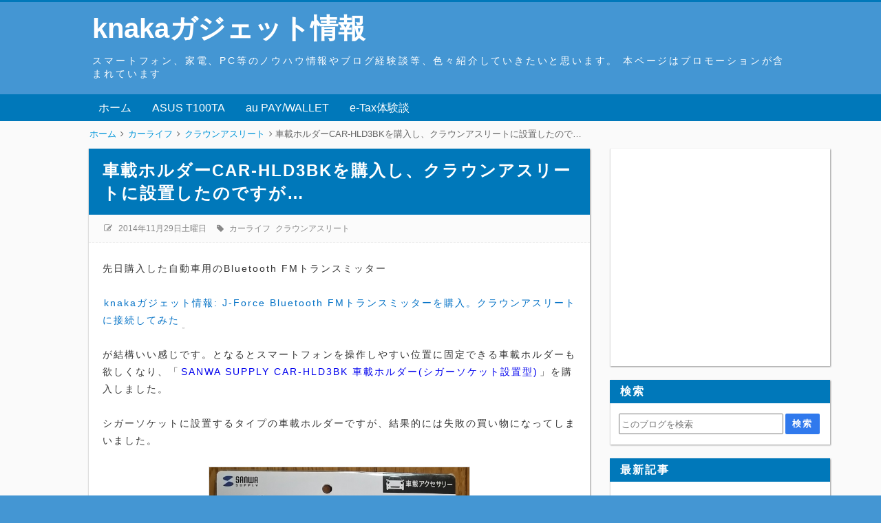

--- FILE ---
content_type: text/html; charset=UTF-8
request_url: https://gadget.knaka00.com/2014/11/smartphone-holder-failure.html
body_size: 34590
content:
<!DOCTYPE html>
<html dir='ltr' lang='ja' xmlns='http://www.w3.org/1999/xhtml' xmlns:b='http://www.google.com/2005/gml/b' xmlns:data='http://www.google.com/2005/gml/data' xmlns:expr='http://www.google.com/2005/gml/expr'>
<head>
<link href='https://www.blogger.com/static/v1/widgets/335934321-css_bundle_v2.css' rel='stylesheet' type='text/css'/>
<!-- 文字化けを防ぐ -->
<meta charset='UTF-8'/>
<!-- モバイル表示の設定 -->
<meta content='width=device-width, initial-scale=1' name='viewport'/>
<!-- Bloggerの設定読み込み -->
<meta content='text/html; charset=UTF-8' http-equiv='Content-Type'/>
<!-- Chrome, Firefox OS and Opera -->
<meta content='' name='theme-color'/>
<!-- Windows Phone -->
<meta content='' name='msapplication-navbutton-color'/>
<meta content='blogger' name='generator'/>
<link href='https://gadget.knaka00.com/favicon.ico' rel='icon' type='image/x-icon'/>
<link href='https://gadget.knaka00.com/2014/11/smartphone-holder-failure.html' rel='canonical'/>
<link rel="alternate" type="application/atom+xml" title="knakaガジェット情報 - Atom" href="https://gadget.knaka00.com/feeds/posts/default" />
<link rel="alternate" type="application/rss+xml" title="knakaガジェット情報 - RSS" href="https://gadget.knaka00.com/feeds/posts/default?alt=rss" />
<link rel="service.post" type="application/atom+xml" title="knakaガジェット情報 - Atom" href="https://www.blogger.com/feeds/862480166408407587/posts/default" />

<link rel="alternate" type="application/atom+xml" title="knakaガジェット情報 - Atom" href="https://gadget.knaka00.com/feeds/6201128296933780502/comments/default" />
<!--Can't find substitution for tag [blog.ieCssRetrofitLinks]-->
<link href='http://b.hatena.ne.jp/entry/image/http://gadget.knaka00.com/2014/11/j-force-bluetooth-fm-transmitter.html' rel='image_src'/>
<meta content='https://gadget.knaka00.com/2014/11/smartphone-holder-failure.html' property='og:url'/>
<meta content='車載ホルダーCAR-HLD3BKを購入し、クラウンアスリートに設置したのですが…' property='og:title'/>
<meta content='先日購入した自動車用のBluetooth FMトランスミッター   knakaガジェット情報: J-Force Bluetooth FMトランスミッターを購入。クラウンアスリートに接続してみた   が結構いい感じです。となるとスマートフォンを操作しやすい位置に固定できる車載ホルダ...' property='og:description'/>
<meta content='https://lh3.googleusercontent.com/blogger_img_proxy/AEn0k_sBcOE8G99NdTCBz-664O9Brq_XGhoc35Kd4618IOxhP-3pbfCW3s9TAmgoGX-AoTu9TJvtprDRq-VTGm8qEI2rOI8eLdig5jX_r80rHYgulGf2dpv9kozAACz6_3Na265UtMnUcj_ehS70xxBpU8AQp-6bwSRN1GbMosWHscPOHa_dLhFitXaM4iWqJg=w1200-h630-p-k-no-nu' property='og:image'/>
<!-- タブに表示されるテキスト -->
<!-- 個別記事&#12539;固定ページの場合 -->
<title>車載ホルダーCAR-HLD3BKを購入し&#12289;クラウンアスリートに設置したのですが&#8230;-knakaガジェット情報</title>
<!-- OGP設定 -->
<meta content='knakaガジェット情報' property='og:site_name'/>
<!-- Twitterカード -->
<meta content='summary_large_image' name='twitter:card'/>
<!-- 記事に画像がある時 -->
<meta content='http://b.hatena.ne.jp/entry/image/http://gadget.knaka00.com/2014/11/j-force-bluetooth-fm-transmitter.html' name='twitter:image'/>
<!-- インデックスか固定ページの時 -->
<!-- font-awesome CDN -->
<link href='https://use.fontawesome.com/releases/v5.6.1/css/all.css' rel='stylesheet'/>
<!-- jQuery CDN -->
<script src='https://ajax.googleapis.com/ajax/libs/jquery/1.12.4/jquery.min.js'></script>
<!-- CSS -->
<style id='page-skin-1' type='text/css'><!--
/*-----------------------------------------------------------------------------
Name:      Smart
Version:   1.1.4
Author:    Blogger Labo
Copyright: Blogger Labo
Url:       https://blogger-learning-rab.blogspot.com/
Lisense:   カスタマイズ推奨.販売&#12289;再配布はダメゼッタイ
----------------------------------------------------------------------------- */
/* ----------------------------------------------------------------------------
WEBフォント
---------------------------------------------------------------------------- */
@import url('https://fonts.googleapis.com/css2?family=VT323&display=swap');
@import url('https://fonts.googleapis.com/css2?family=Archivo+Black&display=swap');
@import url('https://fonts.googleapis.com/css?family=M+PLUS+Rounded+1c');
@import url('https://fonts.googleapis.com/css2?family=Bebas+Neue&display=swap');
/* ----------------------------------------------------------------------------
ページ全体
---------------------------------------------------------------------------- */
body {
font-family: "Helvetica Neue", Arial,"Hiragino Kaku Gothic ProN", "Hiragino Sans", "BIZ UDPGothic", Meiryo, sans-serif;
background: #4496d3; /* フッターの背景色 */
margin: 0;
padding: 0;
}
html a:hover{
transition: 0.5s;
}
/* ----------------------------------------------------------------------------
ガジェットのデフォルト設定をリセット
---------------------------------------------------------------------------- */
.section{margin:.0; padding:0;}
.widget{margin:.0; padding:0;}
.widget ul{margin:.0; padding:0;}
.widget ol{margin:.0; padding:0;}
.widget-content li{list-style-type: none;}
/* ----------------------------------------------------------------------------
ヘッダー
---------------------------------------------------------------------------- */
/* ヘッダー全体 */
#Header1 {
text-align: left;
padding: 10px 0;
background: #4496d3;
border-top: solid 3px #0078ba;
width: 100%;
}
/* ブログタイトル */
#Header1 a {
color: #fff;
font-size: 40px;
padding: 5px 0;
margin: 3px auto;
text-decoration: none;
cursor: pointer;
}
/* サブタイトル */
#Header1 p {
color: #fff;
font-family: 'メイリオ', sans-serif;
font-size: 14px;
font-weight: 300;
letter-spacing: 0.2em;
margin: 10px 0;
}
.header-inner {
width: 79%;
margin: 0 auto;
}
/* レスポンシブデザイン&#65288;スマホ用&#65289; */
@media (max-width: 768px) {
#Header1 {
text-align: center;
}
.header-inner {
width: 90%;
margin: 0 auto;
}
#Header1 a {
font-size: 28px;
}
#Header1 p {
font-size: 12px;
margin: 6px 0;
}
}
/* ----------------------------------------------------------------------------
ヘッダーナビ
---------------------------------------------------------------------------- */
/* PC用ヘッダーナビ
---------------------------------------------------------------------------- */
/* ガジェットのデフォルト設定を解除 */
body .navbar{
height: auto;
}
/* メニュー全体 */
.navbar ul {
display: flex;
justify-content: left;
flex-wrap: wrap;
list-style: none;
background: #0078ba;
padding: 0 10%;
}
/* リスト部分 */
.navbar li {
padding: 0;
}
/* リストリンク部分 */
.navbar li a {
display: inline-block;
color: #fff;
background: #0078ba;
padding: 10px 15px;
text-decoration: none;
font-weight: 300;
}
.navbar li a:hover {
background: #0095d9;
}
/* PCではスマホ用のヘッダーナビを消す */
.navbar-res {
display: none;
}
/* スマホ用ヘッダーナビ
---------------------------------------------------------------------------- */
/* チェックボックスを隠す */
.toggle-button {
position: absolute;
left: -50vw;
}
@media (max-width: 768px) {
/* スマホではPC用のヘッダーナビを消す */
.navbar {
display: none;
}
/* ヘッダーナビ */
.navbar-res {
display: flex;
justify-content: space-between;
background: #0078ba;
}
/* ボタンデザイン */
.menu-button, .side-button {
display: block;
cursor: pointer;
user-select: none;
color: #fff;
padding: 8px 10px;
}
.menu-button:hover, .side-button:hover {
background: #0095d9;
}
/* ボタンの文字 */
.button-text {
font-size: 20px;
font-family: 'Bebas Neue', sans-serif;
}
#menu-icon {
font-size: 18px;
font-weight: 600;
margin-right: 8px;
}
#side-icon {
font-size: 22px;
font-weight: 600;
margin-left: 8px;
}
/* リスト */
.navbar-res ul {
list-style: none;
padding: 0;
margin: 0;
}
.nav-menu {
display: none;
position: absolute;
width: 100%;
list-style: none;
z-index: 99;
}
.nav-menu li {
padding: 0;
}
/* リストリンクの設定 */
.nav-menu a {
display: block;
color: #fff;
background: #0078ba;
font-size: 15px;
opacity: 0.9;
text-decoration: none;
font-family: 'Archivo Black', 'M PLUS Rounded 1c', sans-serif;
font-weight: bold;
padding: 10px 15px;
margin: 0;
}
.nav-menu a:hover {
background: #00a0de;
opacity: 1;
}
/* MENUボタンアクション */
#menu-open:checked~.nav-menu {
display: block;
}
#menu-open:checked~.menu-back {
display: block;
position: fixed;
top: 0vw;
left: 0vw;
width: 100%;
height: 100%;
margin-bottom: 10px;
overflow: hidden;
z-index: 99;
}
/* メニューアニメ */
#menu-open:checked~.nav-menu {
animation-name: nav-menu;
animation-duration: 0.3s;
animation-iteration-count: 1;
animation-fill-mode: both;
}
@keyframes nav-menu {
0% {
opacity: 0;
transform: translateY(-5px);
}
100% {
opacity: 1;
transform: translateY(0);
}
}
}
/* ----------------------------------------------------------------------------
メイン
---------------------------------------------------------------------------- */
/* メインの背景色 */
.main-wrapper {
position: relative;
background: #fafafa;
padding: 40px 10%;
z-index: 1;
}
/* コンテナ */
.container {
display: flex;
}
/* メイン */
main {
width: 75vw;
max-width: 800px;
margin-right: 30px;
}
/* レスポンシブ&#65288;タブレット縦&#65289; */
@media (max-width: 1024px) {
main {
max-width: 650px;
}
.main-wrapper {
padding: 40px 5%;
}
}
/* レスポンシブ&#65288;スマホ縦&#65289; */
@media (max-width: 560px) {
main {
width: 100%;
max-width: 100%;
margin-right: 0;
}
.main-wrapper {
padding: 30px 5px;
}
.container {
flex-direction: column;
margin: 0 10px 10px;
}
}
/* 記事リスト
---------------------------------------------------------------------------- */
/* 記事リストのリンク&#65288;全体&#65289; */
.articles-wrap a:link {
display: block;
text-decoration: none;
}
.articles-wrap a:hover {
opacity: 0.6;
}
/* 記事リスト全体 */
.articles-area {
background: #fff;
margin-bottom: 20px;
border-left: 1px solid #ddd;
box-shadow: 1px 1px 2px rgba(0,0,0, .4);
}
/* 投稿タイトル */
.article-title {
font-size: 16px;
letter-spacing: 2px;
text-decoration: none;
font-weight: bold;
background: #0078ba;
color: #fff;
padding: 6px 15px;
margin: 0;
}
.article-post-wrap {
display: flex;
position: relative;
height: 200px;
padding: 10px;
}
/* サムネイル */
.article-thumbnail {
width: 70%;
margin-right: 15px;
overflow: hidden;
}
.article-thumbnail img {
width: 99%; /* 境界線を表示するため */
height: 99%;
border: solid 1px #ddd;
object-fit: cover;
}
/* サムネイル右のエリア */
.article-post-area {
width: 100%;
height:100%;
overflow: hidden;
}
.article-info-area {
display: flex;
flex-wrap: wrap;
align-items: baseline;
font-size: 13px;
color: #666;
height: 24px;
overflow: hidden; /* タグがはみ出ると消えるようにする */
}
.article-post-date {
display: inline-block;
margin-right: 1em;
border-bottom: dashed 1px #666;
margin-bottom: 2px;
}
.article-label {
display: inline-block;
border-bottom: dashed 1px #666;
padding: 2px 0;
margin-right: 2px;
}
.fa-calendar {
margin-right: 6px;
}
.fa-tag {
margin-right: 3px;
}
/* 要約文 */
.post-snippet {
font-size: 14px;
line-height: 1.7em;
color: #444;
margin: 15px 0;
overflow: hidden;
}
.article-title-res {
display: none;
}
/* レスポンシブ&#65288;タブレット大縦&#65289; */
@media (max-width: 1024px) {
.article-title {
font-size: 16px;
}
.article-post-wrap {
height: 160px;
}
.article-thumbnail {
width: 60%;
min-width: 150px;
height: 150px;
}
.article-info-area {
font-size: 12px;
}
.post-snippet {
font-size: 13px;
height: 90px;
}
}
/* レスポンシブ&#65288;スマホ縦&#65289; */
@media (max-width: 560px) {
.article-title {
display: none;
}
.article-title-res {
display: block;
font-size: 16px;
color: #444;
height: 78px;
margin-bottom: 5px;
overflow: hidden;
}
.article-post-wrap {
height: 105px;
border-top: solid 3px #0078ba;
}
.article-thumbnail {
width: 102px;
min-width: 102px;
height: 102px;
margin-right: 10px;
}
.article-thumbnail img {
width: 100px;
height: 100px;
}
.article-post-date {
margin: 0 5px 0 0;
}
.fa-calendar {
margin-right: 3px;
}
.fa-tag {
margin-right: 0;
}
.post-snippet {
display: none;
}
}
/* 記事リストのページャ
---------------------------------------------------------------------------- */
.pager-wrap {
display: flex;
justify-content: center;
padding: 0;
margin-top: 30px;
}
#blog-pager {
padding: 0;
margin: 0;
}
.blog-pager a {
display: inline-block;
text-decoration: none;
background-color: #fff;
color: #999;
padding: 6px 12px;
margin: 0 2px;
box-shadow: 1px 1px 2px rgba(0,0,0, .4);
}
.blog-pager a:hover {
background-color: #c1e0ff;
color: #666;
}
/* 前の投稿 */
.blog-pager-older-link {
font-size: 0;
}
.blog-pager-older-link::before {
font-family: "Font Awesome 5 Free";
content: "\f105";
font-weight: 900;
font-size: 13px;
}
/* ホーム */
.home-link {
font-weight: 900;
font-size: 13px;
}
/* 新しい投稿 */
.blog-pager-newer-link {
font-size: 0;
}
.blog-pager-newer-link::before {
font-family: "Font Awesome 5 Free";
content: "\f104";
font-weight: 900;
font-size: 13px;
}
/* 記事リストの番号付きページャ
---------------------------------------------------------------------------- */
#blog-pager {overflow: visible}
/* Page * of * の表示 */
.showpageOf {
visibility:hidden;
font-size: 0;
padding: 0;
maegin: 0;
}
/* アクティブ番号 */
span.showpagePoint {
display: inline-block;
font-size: 13px;
font-weight: 900;
padding: 6px 12px;
margin: 0 2px;
background-color: #0078ba;
color: #fff;
pointer-events: none;
-webkit-user-select: none;
-moz-user-select: none;
-ms-user-select: none;
user-select: none;
}
/* 番号リスト */
span.showpageNum, span.showpage {
margin: 0 2px;
}
.showpageNum a, .showpage a {
display: inline-block;
font-size: 13px;
font-weight: 300;
padding: 6px 12px;
color: #999;
text-decoration: none;
-webkit-user-select: none;
-moz-user-select: none;
-ms-user-select: none;
user-select: none;
}
/* ----------------------------------------------------------------------------
コンテンツ共通部分
---------------------------------------------------------------------------- */
/* 記事全体 */
.post-area {
background: #fff;
padding-bottom: 20px;
border-left: 1px solid #ddd;
box-shadow: 1px 1px 2px rgba(0,0,0, .4);
}
/* 記事の画像
---------------------------------------------------------------------------- */
.post-area img {
border: solid 1px #ddd;
object-fit: cover;
max-width:100%;
vertical-align: bottom;
}
.separator {
margin: 0 auto;
}
/* デフォルトの余白を削除 */
.separator a {
padding: 0 !important;
margin: 0 !important;
}
/* 記事のタイトル&#12539;見出し&#12539;コンテンツ
---------------------------------------------------------------------------- */
/* 記事タイトル */
.post-area h1 {
background: #0078ba;
color: #fff;
font-size: 24px;
letter-spacing: 2px;
padding: 15px 20px;
margin: 0;
}
/* 大見出し&#65288;h2&#65289; */
.post-area h2 {
border-left: solid 4px #0078ba;
background: #f5f5f5;
color: #333;
font-size: 20px;
padding: 10px;
margin: 0;
}
/* 中見出し&#65288;h3&#65289; */
.post-area h3 {
border-left: solid 4px #0078ba;
border-bottom: solid 1px #0078ba;
font-size: 18px;
color: #333;
padding: 6px 10px;
margin:0;
}
/* 小見出し&#65288;h4&#65289; */
.post-area h4 {
border-left: solid 4px #0078ba;
font-size: 16px;
color: #333;
padding: 3px 10px;
margin: 0;
}
/* 見出し&#65288;h5&#65289; */
.post-area h5 {
color: #333;
margin: 0;
}
/* 見出し&#65288;h6&#65289; */
.post-area h6 {
color: #333;
margin: 0;
}
/* コンテンツ&#65288;本文の内容&#65289; */
.post-content {
font-size: 14px;
font-weight: 500;
color: #333;
letter-spacing: 2px;
line-height: 1.8em;
padding: 10px 20px 0;
overflow: hidden;
}
/* 段落設定 */
.post-content p {
margin: 0;
}
/* リンク設定 */
.post-content a {
color: #0000ee;
text-decoration: none;
padding: 2px;
}
.post-content a:hover {
color: #fe0000;
opacity: 0.6;
}
.post-content a:visited {
color: #551b8c;
}
/* 引用文 */
blockquote {
position: relative;
background: #fafafa;
padding: 30px;
margin: 10px 15px;
}
blockquote::before {
position: absolute;
top: 5px;
left: 5px;
font-family: "Font Awesome 5 Free";
font-weight: 900;
content: "\f10d";
font-size: 18px;
color: #ddd;
}
blockquote::after {
position: absolute;
right: 5px;
bottom: 5px;
font-family: "Font Awesome 5 Free";
font-weight: 900;
content: "\f10e";
font-size: 18px;
color: #ddd;
}
blockquote p {
padding: 0;
margin: 0;
}
/* リスト */
.post-area ul li {
margin-left: 30px;
}
.post-area ul {
padding-left: 0;
margin-left: 1.5em;
}
/* 番号付きリスト */
.post-area ol li {
margin-left: 30px;
padding: 0;
}
.post-area ol {
padding-left: 0;
margin-left: 1.8em;
}
/* テーブル&#65288;画像の説明に影響するためコメントアウト&#65289;
----------------------------------------------------------------------------
.post-content table {
margin: 0 auto;
}
.post-content table, .post-content th, .post-content td {
border: solid 1px #999;
}
.post-content th, .post-content td {
padding: 5px;
}
.post-content th {
background: #fafafa;
}
---------------------------------------------------------------------------- */
/* レスポンシブ&#65288;タブレット大縦&#65289; */
@media (max-width: 1024px) {
.post-content {
padding: 10px 15px 0;
}
.post-area img {
height: auto;
max-width: 95%;
}
.separator {
height: auto;
max-width: 95%;
}
}
/* レスポンシブ&#65288;タブレット小縦&#65289; */
@media (max-width: 768px) {
.post-area h1 {
font-size: 18px;
padding: 10px 15px;
}
.post-area h2 {
font-size: 16px;
}
.post-area h3 {
font-size: 15px;
}
.post-area h4 {
font-size: 14px;
}
.post-content {
font-size: 13px;
}
.post-area ul li {
margin-left: 15px;
}
.post-area ol li {
margin-left: 15px;
}
blockquote {
padding: 15px 25px;
margin: 10px 0;
}
blockquote::before, blockquote::after {
font-size: 14px;
}
}
/* ----------------------------------------------------------------------------
個別記事ページ
---------------------------------------------------------------------------- */
/* 公開日&#12539;最終更新日&#12539;タグ */
.single-info-area {
display: flex;
flex-wrap: wrap;
background: #fbfbfb;
border-bottom: dashed 1px #eee;
color: #888;
font-size: 12px;
padding: 10px 20px 8px 20px;
margin-bottom: 15px;
}
/* 公開日 */
.single-release-date {
margin-right: 15px;
padding: 2px 0 4px 0;
}
/* 最終更新日 */
.single-modified-date {
padding: 2px 0 4px 0;
}
.last-modified {
margin-right: 15px;
}
/* タグ */
.single-post-tag {
padding: 2px 0 4px 0;
}
.single-post-tag a {
text-decoration: none;
color: #888;
padding: 2px;
}
.single-post-tag a:hover {
background: #dfdfdf;
opacity: 0.6;
}
/* アイコン */
.post-icon {
margin-right: 5px;
}
/* レスポンシブ&#65288;タブレット小縦&#65289; */
@media (max-width: 768px) {
.single-info-area {
padding: 10px 10px 8px 10px;
margin-bottom: 0;
}
}
/* SNSボタン
---------------------------------------------------------------------------- */
.share-area {
padding-top: 20px;
margin: 0 25px;
}
.share-area ul {
display: flex;
list-style: none;
padding: 0;
margin: 0;
}
.share-area li {
height: 50px;
line-height: 50px;
width: 100%;
text-align: center;
}
.share-area a {
display: block;
text-decoration: none;
font-size: 20px;
color: white;
}
.share-area ul li {
margin-left: 0;
}
.share-area ul li a:hover {
opacity: 0.6;
}
.facebook a {
background-color: #35629a;
}
.twitter a {
background-color: #55acee;
}
.hatena a {
font-family: Verdana;
font-weight: bold;
background: #2c6ebd;
}
.pocket a {
background: #ee4056;
}
.line a {
background: #00B900;
}
/* 個別記事ページャ
---------------------------------------------------------------------------- */
.single-pager {
display: flex;
font-family: Meiryo, sans-serif;
margin: 10px 0;
}
.single-pager ul {
display: flex;
justify-content: center;
list-style: none;
width: 100%;
padding: 0;
margin: 0;
}
.single-pager li {
margin-right: 10px;
width: 50%;
}
.single-pager li:last-child {
margin: 0;
}
.single-pager ul li a {
display: block;
text-decoration: none;
font-size: 14px;
font-weight: 300;
background: #fff;
color: #444;
border-top:solid 1px #ddd;
border-left:solid 1px #ddd;
padding: 10px;
box-shadow: 1px 1px 2px rgba(0,0,0, .4);
}
.single-pager ul li a:hover {
opacity: 0.6;
}
/* 前の記事 */
.prev-post-link  a {
text-align: left;
}
/* 次の記事 */
.next-post-link a {
text-align: right;
}
/* ----------------------------------------------------------------------------
関連記事
---------------------------------------------------------------------------- */
/* 関連記事全体 */
#related-posts {
background: #fff;
border-left: 1px solid #ddd;
box-shadow: 1px 1px 2px rgba(0,0,0, .4);
}
/* 見出し */
.related-text {
font-size: 18px;
font-weight: bold;
letter-spacing: 2px;
background: #0078ba;
color: #fff;
padding: 6px 15px;
margin: 0;
}
/* 関連記事表示部分 */
.p-container {
display: flex;
flex-wrap: wrap;
padding: 20px 10px 10px;
}
/* 関連記事のリンク設定 */
#related-posts a {
display: block;
width: 24%;
color: #444;
margin: 0 1% 2em 0;
}
#related-posts a:hover {
opacity: 0.6;
}
/* 関連記事の画像設定 */
.related-img {
width: 100%;
height: 110px;
border: solid 1px #ddd;
background-size: cover;
background-position: center;
}
/* 関連記事の記事タイトル設定 */
.related-title {
font-size: 90%;
margin-top: 10px;
font-weight: 600;
}
/* 関連記事のレスポンシブ設定 */
@media (max-width: 560px) {
.p-container {
flex-direction: column;
padding: 10px;
}
#related-posts a {
display: flex;
align-items: top;
width: 94%;
color: #444;
padding: 10px 0;
margin: 0;
border-bottom: 1px solid #eee;
}
.related-img {
width: 40%;
height: 80px;
margin-right: 15px;
}
.related-title {
width: 60%;
font-size: 14px;
margin-top: 0;
}
}
/* ----------------------------------------------------------------------------
コメント
---------------------------------------------------------------------------- */
.comment-wrap {
margin-top:20px;
border-left: 1px solid #ddd;
box-shadow: 1px 1px 2px rgba(0,0,0, .4);
}
.comment-wrap h3 {
font-size: 18px;
letter-spacing: 2px;
background: #0078ba;
color: #fff;
padding: 6px 15px;
margin: 0;
}
.comment-area {
background: #fff;
padding:10px 20px;
}
.comment-area a {
font-size: 13px;
text-decoration: none;
color: #00f;
padding: 2px;
}
.comment-area a:hover {
opacity: 0.6;
}
.comment-area h4 {
display: inline;
font-size: 15px;
color: #555;
padding: 2px 0;
border-bottom: dashed 1px #555;
margin-left: 8px;
}
.comments .comments-content .comment-thread {
margin: 15px 0 8px;
}
.comment-area p {
font-size: 13px;
line-height: 1.5em;
letter-spacing: 1px;
}
/* 埋め込み時
---------------------------------------------------------------------------- */
/* １コメントあたりの範囲 */
.comments .comment-block {
margin-left: 42px;
}
/* コメントの投稿者名 */
.comments .comments-content .user {
font-size: 14px;
color: #555;
}
.comments .comments-content .user a {
font-size: 14px;
color: #0075c2;
}
.comments .comments-content .icon.blog-author {
width: 0;
margin: 0;
}
/* コメントの投稿日時 */
.datetime a {
color: #666;
}
/* 返信ボタン&#12539;削除ボタンの位置 */
.secondary-text {
margin-left: 5px;
}
/* コメントの内容 */
.comments .comments-content {
font-size: 13px;
color: #333;
margin-bottom: 5px;
}
/* コメント内容 */
.comments .comments-content .comment-content {
margin: 0 0 8px 8px;
}
/* 返信の背景 */
.comment-replies {
background-color: #fafafa;
}
.comment-content {
padding-right:5%;
}
/* 返信&#12539;削除ボタン */
a.comment-reply{
font-size: 12px;
color: #0075c2;
}
span.blog-admin a {
font-size: 12px;
color: #0075c2;
}
/* ポップアップ時
---------------------------------------------------------------------------- */
/* 投稿ユーザー名 */
.comment-author {
font-size: 13px;
color: #333;
font-weight: 600;
}
/* 投稿ボタン */
.comment-footer {
margin: 10px;
}
.comment-footer a {
display: block;
color: #333;
background: #eee;
font-weight: bold;
text-align: center;
padding: 10px 0;
}
#comments-block.avatar-comment-indent {
margin-top: 30px;
}
/* 匿名ユーザー */
.avatar-image-container {
position: relative;
border-radius: 50%;
width: 36px;
height:36px;
background-image: url(https://blogger.googleusercontent.com/img/b/R29vZ2xl/AVvXsEjUTiEzQ9nlrtiwdgh_p2vZcN6y06_cGP8b6fCvArosxmrFaQfcgkXCL-pKL8Ve-KmdH6yjSKjFi4BV8QqU7KlNITDsgWX3crl9EgHc2poryYNnOPAxvsJiPT0fqgodpnAmcZfiufvpyZzm/s0/ba.png);
background-repeat:no-repeat;
background-size: contain;
border: 1px solid #eee;
margin-right: 10px;
}
/* Bloggerユーザーアイコン */
.avatar-image-container img {
position: absolute;
top: 0;
left: -0.5px;
width: 38px;
height: 38px;
}
.avatar-image-container a:hover {
opacity: 1;
}
/* ユーザー名 */
#comments .avatar-comment-indent .comment-author {
padding-left: 50px;
}
/* コメント */
.comment-body p {
padding-left: 4px;
margin-bottom: -5px;
}
/* コメントパーマリンク */
.comment-timestamp a {
display: inline-block;
font-size: 12px;
font-weight: normal;
color: #666;
background: #fff;
padding: 4px;
}
.comment-timestamp a:hover {
opacity: 0.6;
}
/* 削除ボタン */
.comment-delete img {
width: 0;
height: 0;
}
.comment-delete::after {
content:"削除";
margin-left: -2px;
}
/* 削除コメント */
.deleted-comment {
font-size: 12px;
}
/* レスポンシブ&#65288;タブレット小縦&#65289; */
@media (max-width: 768px) {
.comment-area {
padding: 10px;
}
.comment-area h4 {
font-size: 13px;
margin-left: 0;
}
}
/* ----------------------------------------------------------------------------
目次
---------------------------------------------------------------------------- */
/* 目次タイトル */
#toc:before {
display: block;
text-align: center;
content: "\3010\76EE\a0\6B21\3011";
font-weight: bold;
font-size: 15px;
color: #555;
letter-spacing: 2px;
padding-bottom: 20px;
}
/* 目次全体 */
#toc {
display: block;
width: 75%;
background: #f9f9f9;
padding: 10px 10px 20px;
font-size: 13px;
margin: 0 auto 30px;
border: 1px solid #bbb;
}
#toc ul li {
margin-left: 4%;
}
#toc ul {
margin: 2px 0 2px 15px;
}
#toc li {
color: #666;
}
#toc a {
color: #666;
}
#toc a:hover {
opacity:0.6;
}
/* レスポンシブ&#65288;タブレット縦&#65289; */
@media (max-width: 1024px) {
#toc {
width: 80%;
}
}
/* レスポンシブ&#65288;スマホ縦&#65289; */
@media (max-width: 768px) {
#toc {
width: 90%;
margin: 0 auto 20px;
}
#toc ul li {
margin-left: 0;
}
}
@media (max-width: 560px) {
#toc:before {
font-size: 13px;
}
#toc {
font-size: 11px;
}
}
/* ----------------------------------------------------------------------------
アドセンス
---------------------------------------------------------------------------- */
/* 記事中アドセンス */
.ad1{}
/* 記事下アドセンス&#65288;個別記事ページ&#12539;固定ページ共用&#65289; */
.ad2{}
/* ----------------------------------------------------------------------------
パンくずリスト
---------------------------------------------------------------------------- */
.breadcrumbs {
position: absolute;
top: -30px;
z-index: 2;
width: 100%;
max-width: 75vw;
font-size: 13px;
font-weight: 300;
color: #666;
white-space: nowrap;
text-overflow: ellipsis;
overflow: hidden;
}
.breadcrumbs a {
color: #0095d9;
text-decoration: none;
padding: 2px;
}
.breadcrumbs a:hover {
opacity: 0.6;
}
.article-breadcrumbs {
visibility: hidden;
}
/* レスポンシブ&#65288;スマホ縦&#65289; */
@media (max-width: 560px) {
.breadcrumbs {
top: -23px;
max-width: 100vw;
overflow-x: auto;
overflow-y: hidden;
text-overflow: unset;
-webkit-overflow-scrolling: touch;
}
}
/* ----------------------------------------------------------------------------
404
---------------------------------------------------------------------------- */
.error-panel {
display: block;
user-select: none;
font-size: 8vmax;
font-weight: bold;
font-family: 'Arial Black',sans-serif;
text-align: center;
color: #bbb;
background: #eee;
padding: 9vmax 2vmax;
margin: 15px 6vmax 30px;
}
.error-url {
font-size: 15px;
font-style: italic;
font-weight: bold;
color: #666;
text-align: center;
}
.error-message {
text-align: center;
}
/* レスポンシブ&#65288;タブレット大縦&#65289; */
@media (max-width: 1024px) {
.error-panel {
padding: 13vmax 2vmax;
margin: -15px auto 10px;
}
}
/* レスポンシブ&#65288;タブレット小縦&#65289; */
@media (max-width: 768px) {
.error-url {
font-size: 12px;
}
}
/* ----------------------------------------------------------------------------
サイドバー
---------------------------------------------------------------------------- */
.sidebar {
height: 100%;
width: 25vw;
}
.sidebar a {
text-decoration: none;
}
.sidebar a:hover {
opacity: 0.6;
}
/* レスポンシブ&#65288;スマホ縦&#65289; */
@media (max-width: 560px) {
.sidebar {
height: auto;
width: 100%;
margin-top: 30px;
}
}
/* ----------------------------------------------------------------------------
ガジェット&#65288;ウィジェット&#65289;
---------------------------------------------------------------------------- */
/* ガジェットタイトル */
.sidebar h3 {
font-size: 16px;
font-weight: bold;
letter-spacing: 2px;
background: #0078ba;
color: #fff;
padding: 6px 15px;
margin: 0;
}
/* ガジェット全体 */
.sidebar .widget {
background: #fff;
margin-bottom: 20px;
box-shadow: 1px 1px 2px rgba(0,0,0, .4);
}
/* ガジェットの中身 */
.sidebar .widget-content {
border-left: 1px solid #ddd;
padding: 15px 10px;
overflow: hidden;
}
/* 検索フォーム
---------------------------------------------------------------------------- */
.BlogSearch form {
display: flex;
justify-content: center;
}
.BlogSearch input {
width: 18vw;
height: 24px;
margin-right: 3px;
}
.BlogSearch .search-action {
width: 50px;
height: 30px;
font-size: 13px;
font-weight: bold;
color: #fff;
letter-spacing: 2px;
background: #3079ed;
border-radius: 2px;
border: none;
}
.BlogSearch .search-action:hover {
opacity: 0.6;
}
/* レスポンシブ&#65288;タブレット小縦&#65289; */
@media (max-width: 768px) {
.BlogSearch input {
width: 15vw;
}
}
/* レスポンシブ&#65288;スマホ縦&#65289; */
@media (max-width: 560px) {
.BlogSearch input {
width: 65vw;
}
}
/* プロフィール
---------------------------------------------------------------------------- */
.profile-info {
display: flex;
flex-direction: column;
}
/* プロフィール画像 */
.profile-img {
float: none;
display: block;
border-radius: 50%;
}
.Profile img{
margin: 0 auto;
}
/* 著者 */
.profile-data {
text-align: center;
margin: 10px 0;
}
.profile-data a {
font-size: 14px;
color: #333;
}
/* 説明 */
.profile-textblock {
font-size: 13px;
padding: 0 10px;
}
/* 詳細プロフィールリンク */
.profile-link {
font-size: 12px;
color: #3079ed;
text-align: center;
}
/* 注目の投稿
---------------------------------------------------------------------------- */
.FeaturedPost .post-content {
display: flex;
flex-direction: column;
padding: 0;
}
.FeaturedPost .post-content h3 {
background: #fff;
padding: 2px 0;
order:1;
}
.FeaturedPost .post-content h3 a {
display: block;
font-size: 15px;
text-align: center;
color: #333;
border-top: dashed 1px #333;
border-bottom: dashed 1px #333;
}
.FeaturedPost .snippet-container {
font-size: 13px;
padding: 0 10px;
margin: 0;
order:3;
}
.FeaturedPost .item-thumbnail {
width: 100%;
text-align: center;
margin: 10px 0;
order:2;
}
.FeaturedPost .item-thumbnail img {
width: 40%;
border-radius: 50%;
border: solid 1px #ddd;
object-fit: cover;
order:2;
}
.FeaturedPost .item-thumbnail a {
height: 0;
padding: 0;
margin: 0;
}
/* ラベルリスト&#65288;サイドバー&#65289;
---------------------------------------------------------------------------- */
.widget-content.list-label-widget-content {
padding: 0;
}
.list-label-widget-content ul li {
padding: 0;
}
.list-label-widget-content li a {
display: block;
font-size: 14px;
color: #444;
background: #fff;
padding: 6px;
margin: 0;
}
.list-label-widget-content li:nth-child(even) a {
display: block;
font-size: 14px;
color: #444;
background: #f9f9f9;
padding: 6px;
margin: 0;
}
.list-label-widget-content li a::before {
font-family: "Font Awesome 5 Free";
content: "\f0da";
font-size: 15px;
font-weight: 900;
margin-left: 2px;
margin-right: 8px;
}
.list-label-widget-content li a:hover {
opacity: 1;
background: #ddd;
}
/* カウント部分 */
.label-count::before {
font-size: 14px;
content: "(";
margin-left: 5px;
}
.label-count::after {
font-size: 14px;
content: ")";
}
/* ラベルクラウド&#65288;サイドバー&#65289;
---------------------------------------------------------------------------- */
.label-size,.label-size-1,.label-size-2,.label-size-3,.label-size-4,.label-size-5 {
font-size: 14px;
padding: 0;
margin: 0;
}
.cloud-label-widget-content {
display: flex;
flex-wrap: wrap;
}
.cloud-label-widget-content span a {
display: inline-block;
color: #444;
background: #fff;
margin-right: 5px;
margin-bottom: 5px;
padding: 3px 5px;
border:solid 1px #ddd;
}
.cloud-label-widget-content span:nth-child(even) a {
display: inline-block;
color: #444;
background: #f9f9f9;
margin-right: 5px;
margin-bottom: 5px;
padding: 3px 5px;
border:solid 1px #ddd;
}
.cloud-label-widget-content span a:hover {
opacity: 1;
background: #ddd;
}
/* リンクリスト&#65288;サイドバー&#65289;
---------------------------------------------------------------------------- */
.LinkList .widget-content {
padding: 0;
}
.LinkList .widget-content ul li {
padding: 0;
}
.LinkList .widget-content li a {
display: block;
font-size: 14px;
color: #444;
background: #fff;
padding: 6px;
margin: 0;
}
.LinkList .widget-content li:nth-child(even) a {
display: block;
font-size: 14px;
color: #444;
background: #f9f9f9;
padding: 6px;
margin: 0;
}
.LinkList .widget-content li a::before {
font-family: "Font Awesome 5 Free";
content: "\f0da";
font-size: 15px;
font-weight: 900;
margin-left: 2px;
margin-right: 8px;
}
.LinkList .widget-content li a:hover {
opacity: 1;
background: #ddd;
}
/* リスト&#65288;サイドバー&#65289;
---------------------------------------------------------------------------- */
.TextList .widget-content {
padding: 0;
}
.TextList .widget-content li {
display: block;
font-size: 14px;
color: #444;
background: #fff;
padding: 6px;
margin: 0;
}
.TextList .widget-content li:nth-child(even) {
display: block;
font-size: 14px;
color: #444;
background: #f9f9f9;
padding: 6px;
margin: 0;
}
.TextList .widget-content li::before {
content: "\25A0";
font-size: 3px;
font-weight: 900;
margin-left: 1px;
margin-right: 6px;
}
/* テキスト
---------------------------------------------------------------------------- */
.Text .widget-content {
font-size: 14px;
}
/* イメージ
---------------------------------------------------------------------------- */
.Image .widget-content img {
width: 100%;
height: auto;
}
/* wikipedia
---------------------------------------------------------------------------- */
.wikipedia-searchtable {
position: unset;
}
.wikipedia-search-main-container {
padding: 10px;
margin: 10px auto -10px;
}
.wikipedia-search-input {
width: 65%;
}
/* アーカイブ
---------------------------------------------------------------------------- */
/* デフォルトアーカイブ&#65288;階層&#65289;を使う場合はカスタムアーカイブのCSSを消してコメントを解除
----------------------------------------------------------------------------
.BlogArchive .widget-content {
padding-bottom: -10px;
margin-left: 10px;
}
.BlogArchive #ArchiveList ul li {
margin: 0;
}
.BlogArchive .widget-content li {
padding: 2px 0 2px 15px;
}
.BlogArchive .widget-content a {
font-size: 14px;
color: #444;
}
.BlogArchive .widget-content a::before {
content: "\25A0";
font-size: 3px;
vertical-align: middle;
font-weight: 900;
margin-left: 1px;
margin-right: 6px;
}
.post-count::before {
content: "(";
margin-left: 3px;
}
.post-count::after {
content: ")";
}
---------------------------------------------------------------------------- */
/* アーカイブ&#65288;カスタム&#65289;
---------------------------------------------------------------------------- */
.BlogArchive .widget-content {
padding-bottom: -10px;
padding-left: 20px;
}
.BlogArchive #ArchiveList ul li {
margin: 0;
}
.BlogArchive .widget-content li {
padding: 2px 0 2px 15px;
}
.BlogArchive .widget-content a {
font-size: 14px;
color: #444;
}
.BlogArchive .hierarchy ul li:nth-child(n+2) a::before {
content: "\25A0";
font-size: 3px;
vertical-align: middle;
font-weight: 900;
margin-left: 1px;
margin-right: 6px;
}
.archivedate .expanded li a::before {
content: "\25A0";
font-size: 3px;
vertical-align: middle;
font-weight: 900;
margin-left: 1px;
margin-right: 6px;
}
span.post-count {
font-size: 14px;
}
.widget .archive-list .hierarchy:nth-child(n+1) ul li{
margin-left: 15px;
}
/* カウント部分 */
#ArchiveList .post-count::before {
content: "(";
margin-left: 3px;
}
#ArchiveList .post-count::after {
content: ")";
}
/* フラット */
.flat-archive-list a::before {
content: "\25A0";
font-size: 3px;
vertical-align: middle;
font-weight: 900;
margin-left: 1px;
margin-right: 6px;
}
/* プルダウン&#65288;セレクトボックス&#65289; */
.select-archive-list {
width:95%;
height: 25px;
}
/* 連絡フォーム
---------------------------------------------------------------------------- */
.ContactForm {
font-size: 13px;
}
.contact-form-widget {
padding-top: 5px;
padding-bottom: 15px;
max-width: 300px;
margin: 0 auto;
}
.contact-form-name, .contact-form-email, .contact-form-email-message {
max-width: 300px;
}
/* 人気の投稿
---------------------------------------------------------------------------- */
.PopularPosts .post-content {
display: flex;
flex-direction: column;
padding: 0;
}
.PopularPosts .widget-content h3 {
letter-spacing: 1px;
background: transparent;
padding: 2px 0;
order:1;
}
.PopularPosts .widget-content h3 a {
display: block;
font-size: 15px;
text-align: center;
color: #333;
border-top: dashed 1px #333;
border-bottom: dashed 1px #333;
}
.PopularPosts .snippet-container {
font-size: 13px;
line-height: 1.5em;
color: #444;
padding: 0 10px;
margin: 10px 0 20px;
max-height: 80px;
order:3;
}
.PopularPosts .item-thumbnail {
width: 100%;
text-align: center;
margin: 15px 0 0;
order:2;
}
.PopularPosts .item-thumbnail img {
width: 40%;
border-radius: 50%;
border: solid 1px #ddd;
object-fit: cover;
order:2;
}
.PopularPosts .item-thumbnail a {
height: 0;
padding: 0;
margin: 0;
}
.PopularPosts img {
padding: 0;
}
/* 人気の投稿&#65288;カスタム&#65289;
---------------------------------------------------------------------------- */
/* タイトルのみ */
.pp-title-only {
font-size: 14px;
}
.pp-title-only::before {
font-family: "Font Awesome 5 Free";
content: "\f521";
font-size: 14px;
font-weight: 900;
margin-left: 2px;
margin-right: 8px;
}
/* 共通 */
.custom-pp li {
border-bottom: solid 1px #ddd;
}
.custom-pp li:last-child {
border: none;
}
.custom-pp a {
display: block;
color: #444;
}
.pp-title {
font-size: 15px;
font-weight: bold;
letter-spacing: 1px;
}
.pp-snippet {
font-size: 13px;
line-height: 1.5em;
color: #444;
margin-top:10px;
}
.pp-items {
display: flex;
}
.pp-thumb img {
width: 100px;
height: 100px;
border: solid 1px #ddd;
margin-right:10px;
object-fit: cover;
}
/* レスポンシブ&#65288;タブレット大縦&#65289; */
@media (max-width: 1024px) {
.pp-items {
flex-direction: column;
}
.pp-thumb img {
width: 100%;
height: auto;
margin-right: 0;
margin-bottom: 10px;
}
.pp-title {
text-align: center;
}
}
/* レスポンシブ&#65288;スマホ縦&#65289; */
@media (max-width: 560px) {
.pp-items {
flex-direction: row;
}
.pp-thumb img {
width: 100px;
height: 100px;
margin-right: 10px;
margin-bottom: 0;
}
.pp-title {
font-size: 16px;
text-align: left;
}
.pp-snippet {
display: none;
}
}
/* 最新記事&#65288;カスタム&#65289;
---------------------------------------------------------------------------- */
.latest-articles li {
display: flex;
padding: 0.7em 0;
border-bottom: solid 1px #ddd;
}
.latest-articles li:last-child {
border: none;
}
.latest-articles a {
display: block;
}
.latest-articles h3 {
font-size: 15px;
letter-spacing: 1px;
background: transparent;
padding: 0;
}
.latest-articles h3 a {
color: #444;
}
.latest-articles .snippet {
font-size: 13px;
line-height: 1.5em;
color: #444;
margin-top: 10px;
margin-bottom: 0;
}
.latest-articles .thumbnail {
margin-right: 10px;
}
.latest-articles img {
width: 100px;
height: 100px;
border: solid 1px #ddd;
object-fit: cover;
}
/* レスポンシブ&#65288;タブレット大縦&#65289; */
@media (max-width: 1024px) {
.latest-articles li {
flex-direction: column;
}
.latest-articles .thumbnail {
margin-right: 0;
}
.latest-articles img {
width: 100%;
height: auto;
margin-bottom: 10px;
}
.latest-articles h3 {
text-align: center;
}
}
/* レスポンシブ&#65288;スマホ縦&#65289; */
@media (max-width: 560px) {
.latest-articles li {
flex-direction: row;
}
.latest-articles .thumbnail {
margin-right: 10px;
}
.latest-articles img {
width: 100px;
height: 100px;
margin-bottom: 0;
}
.latest-articles h3 {
font-size: 16px;
text-align: left;
}
.latest-articles .snippet {
display: none;
}
}
/* ----------------------------------------------------------------------------
フッター
---------------------------------------------------------------------------- */
/* フッター全体 */
footer {
color: #fff;
background: #4496d3;
border-top: solid 3px #0078ba;
padding: 10px 10%;
overflow: hidden;
}
footer a {
color: #ddd;
text-decoration: none;
padding: 2px;
}
footer a:hover {
opacity: 0.6;
}
/* フッターガジェットを横並びにする */
.footer-area {
display: flex;
justify-content: center;
}
/* フッターガジェット */
.page-footer {
display: block;
font-size: 13px;
width: 35vw;
padding: 10px;
margin-right: 5px;
}
/* フッターガジェットのタイトル */
.page-footer h3 {
font-size: 15px;
padding: 2px;
margin-bottom: 8px;
border-bottom: solid 1px #ccc;
}
/* フッターのアイテム */
.page-footer .widget{
line-height: 1.8em;
margin-bottom: 15px;
}
/* コピーライト */
.copy-right {
color: #fff;
text-align: center;
font-size: 13px;
padding: 10px;
margin: 0;
}
/* スマホ用 */
@media (max-width: 560px) {
footer {
padding: 10px 0;
}
.footer-area {
flex-direction: column;
}
.page-footer {
width:95%;
margin-right: 0;
}
}
/* ラベルリスト&#65288;フッター&#65289;
---------------------------------------------------------------------------- */
.page-footer .list-label-widget-content li a {
display: inline-block;
color: #fff;
background: none;
}
.page-footer .list-label-widget-content li:nth-child(even) a {
display: inline-block;
color: #fff;
background: none;
}
.page-footer .list-label-widget-content li a::before {
color: #fff;
}
.page-footer .list-label-widget-content li a:hover {
opacity: 0.5;
}
.page-footer .label-count::before {
color: #fff;
}
.page-footer .label-count::after {
color: #fff;
}
/* ラベルクラウド&#65288;フッター&#65289;
---------------------------------------------------------------------------- */
.page-footer .cloud-label-widget-content span a {
color: #fff;
background: none;
border:solid 1px #fff;
}
.page-footer .cloud-label-widget-content span:nth-child(even) a {
color: #fff;
background: none;
border:solid 1px #fff;
}
.page-footer .cloud-label-widget-content span a:hover {
opacity: 0.5;
}
/* リンクリスト&#65288;フッター&#65289;
---------------------------------------------------------------------------- */
.page-footer .LinkList .widget-content li a {
display: inline-block;
color: #fff;
background: none;
}
.page-footer .LinkList .widget-content li:nth-child(even) a {
display: inline-block;
color: #fff;
background: none;
}
.page-footer .LinkList .widget-content li a::before {
color: #fff;
}
.page-footer .LinkList .widget-content li a:hover {
opacity: 0.5;
}
/* リスト&#65288;フッター&#65289;
---------------------------------------------------------------------------- */
.page-footer .TextList .widget-content li {
color: #fff;
background: none;
}
.page-footer .TextList .widget-content li:nth-child(even) {
color: #fff;
background: none;
}
.page-footer .TextList .widget-content li::before {
color: #fff;
}
/* ------------------------------------------------------------------------------------------------------
ページトップボタン
------------------------------------------------------------------------------------------------------ */
.page-top-button {
display: block;
position: fixed;
bottom: 45px;
right: 4%;
z-index: 99;
}
.page-top-button a {
font-size: 25px;
font-weight: 900;
color: #fff;
background: #0075c2;
padding: 5px 15px;
opacity: 0.8;
}
.page-top-button a:hover {
background: #4496d3;
}
/* レスポンシブ設定 */
@media (max-width: 560px) {
.page-top-button {
top: 60%;
right: -8px;
}
.page-top-button a {
font-size: 20px;
padding: 6px 12px;
border-radius: 50% 0 0 50%;
color: #333;
background: #ccc;
opacity: 0.5;
z-index: 99;
}
}
/* ------------------------------------------------------------------------------------------------------
オマケ
------------------------------------------------------------------------------------------------------ */
/* 画像リスト
---------------------------------------------------------------------------- */
.image-list {
display: flex;
flex-wrap: wrap;
margin: 10px auto;
}
/* サイズ 100&#10005;100 */
.image-size100 img {
width: 100px;
height: 100px;
object-fit: cover;
margin-top: 10px;
}
/* サイズ 150&#10005;150 */
.image-size150 img {
width: 100px;
height: 100px;
object-fit: cover;
margin-top: 10px;
}
/* サイズ 3:2 */
.image-size3-2 img {
width: 10vw;
height: 7vw;
object-fit: cover;
margin-top: 10px;
}
/* ビデオ
---------------------------------------------------------------------------- */
/* ビデオ&#65288;幅300px&#65289; */
.video-small {
text-align: center;
}
.video-small iframe {
width: 20vw;
height: 13vw;
}
/* ビデオ&#65288;幅450px&#65289; */
.video-medium {
text-align: center;
}
.video-medium iframe {
width: 35vw;
height: 23vw;
}
/* ビデオ&#65288;幅600px&#65289; */
.video-large {
text-align: center;
}
.video-large iframe {
width: 50vw;
height: 33vw;
max-width: 100%;
}
/* ビデオレスポンシブ */
@media (max-width:560px) {
.video-small iframe, .video-medium iframe, .video-large iframe {
width: 95%;
height: auto;
}
}
/* ShareHtml
---------------------------------------------------------------------------- */
.link-box {
background: #fff;
border: 1px solid #e1e1e1;
padding: 10px;
display: flex;
margin: 30px
}
.link-box:hover {
background-color: #f3f3f3;
-webkit-transition: background-color .35s;
transition: background-color .35s
}
.img-box {
width: 20vw;
float: left
}
.img-box div {
width: 225px;
height: 150px;
background-size: cover;
background-position: center;
border: solid 1px #ddd;
}
.text-box {
width: 85%;
float: left;
padding-left: 20px;
line-height: 1.7;
margin: 0
}
.text-box .title {
font-size: 13px;
font-weight: 600;
color: #428bca;
padding: 0;
margin: 0
}
.text-box .title a {
color: #428bca;
}
.text-box .description {
font-size: 12px;
color: #333;
padding: 5px 0 0;
}
.text-box .description a {
color: #333;
}
@media (max-width:1024px) {
.img-box {
width: 25vw;
}
.text-box {
width: 60%;
}
}
@media (max-width:768px) {
.link-box {
margin: 20px;
}
.img-box {
width: 20vw;
}
.img-box div {
width: 140px;
height: 93px;
}
.text-box {
width: 65%;
}
.text-box .description {
display: none;
}
}
@media (max-width:560px) {
.link-box {
margin: 10px;
}
.img-box {
width: 30vw;
}
.img-box div {
width: 100px;
height: 100px;
}
.text-box {
width: 50%;
padding-left: 10px;
line-height: 1.5
}
.text-box .title {
font-size: 11px;
margin: 0
}
.text-box .description {
display: none;
}
}

--></style>
<!-- 関連記事を表示させるコードはじめ -->
<script type='text/javascript'>
    //<![CDATA[

    // 「https://blogger.googleusercontent.com/img/b/R29vZ2xl/AVvXsEj1-tC5rDhKFARtfMDdAWvcePZcF93MQJxzeGyti8nHebVo703kNcXERIpPb9z7qI1oqQL2izFTQD2os6yj9w8NssMWuYChHbhXeXMJhIHSmr3nzHebD3eGyrMPNSSy0P4d1bGY2eNN4eyE/s1600/noimage.png」を自分の画像URLに変更する
    
    imgr=new Array();imgr[0]="https://blogger.googleusercontent.com/img/b/R29vZ2xl/AVvXsEj1-tC5rDhKFARtfMDdAWvcePZcF93MQJxzeGyti8nHebVo703kNcXERIpPb9z7qI1oqQL2izFTQD2os6yj9w8NssMWuYChHbhXeXMJhIHSmr3nzHebD3eGyrMPNSSy0P4d1bGY2eNN4eyE/s1600/noimage.png";showRandomImg=true;aBold=true;summaryPost=400;summaryTitle=20;numposts1=12;numposts2=4;function removeHtmlTag(strx,chop){var s=strx.split("<");for(var i=0;i<s.length;i++){if(s[i].indexOf(">")!=-1){s[i]=s[i].substring(s[i].indexOf(">")+1,s[i].length)}}s=s.join("");s=s.substring(0,chop-1);return s}
      function showrecentposts1(json){j=(showRandomImg)?Math.floor((imgr.length+1)*Math.random()):0;img=new Array();if(numposts2<=json.feed.entry.length){maxpost=numposts2}else{maxpost=json.feed.entry.length}for(var i=0;i<maxpost;i++){var entry=json.feed.entry[i];var posttitle=entry.title.$t;var pcm;var posturl;if(i==json.feed.entry.length)break;for(var k=0;k<entry.link.length;k++){if(entry.link[k].rel=='alternate'){posturl=entry.link[k].href;break}}for(var k=0;k<entry.link.length;k++){if(entry.link[k].rel=='replies'&&entry.link[k].type=='text/html'){pcm=entry.link[k].title.split(" ")[0];break}}if("content"in entry){var postcontent=entry.content.$t}else if("summary"in entry){var postcontent=entry.summary.$t}else var postcontent="";postdate=entry.published.$t;if(j>imgr.length-1)j=0;img[i]=imgr[j];s=postcontent;a=s.indexOf("<img");b=s.indexOf("src=\"",a);c=s.indexOf("\"",b+5);d=s.substr(b+5,c-b-5);if((a!=-1)&&(b!=-1)&&(c!=-1)&&(d!=""))img[i]=d;var month=[1,2,3,4,5,6,7,8,9,10,11,12];var month2=["Jan","Feb","Mar","Apr","May","Jun","Jul","Aug","Sep","Oct","Nov","Dec"];var day=postdate.split("-")[2].substring(0,2);var m=postdate.split("-")[1];var y=postdate.split("-")[0];for(var u2=0;u2<month.length;u2++){if(parseInt(m)==month[u2]){m=month2[u2];break}}var daystr=day+' '+m+' '+y;pcm='<a href="'+posturl+'">'+pcm+' comments</a>';var trtd='<div class="col_maskolis"><h2 class="posttitle"><a href="'+posturl+'">'+posttitle+'</a></h2><a href="'+posturl+'"><img class="related-img" src="'+img[i]+'"/></a><div class="clear"></div></div>';document.write(trtd);j++}}var relatedTitles=new Array();var relatedTitlesNum=0;var relatedUrls=new Array();var thumburl=new Array();function related_results_labels_thumbs(json){for(var i=0;i<json.feed.entry.length;i++){var entry=json.feed.entry[i];relatedTitles[relatedTitlesNum]=entry.title.$t;try{thumburl[relatedTitlesNum]=entry.gform_foot.url}catch(error){s=entry.content.$t;a=s.indexOf("<img");b=s.indexOf("src=\"",a);c=s.indexOf("\"",b+5);d=s.substr(b+5,c-b-5);if((a!=-1)&&(b!=-1)&&(c!=-1)&&(d!="")){thumburl[relatedTitlesNum]=d}else thumburl[relatedTitlesNum]='https://blogger.googleusercontent.com/img/b/R29vZ2xl/AVvXsEj1-tC5rDhKFARtfMDdAWvcePZcF93MQJxzeGyti8nHebVo703kNcXERIpPb9z7qI1oqQL2izFTQD2os6yj9w8NssMWuYChHbhXeXMJhIHSmr3nzHebD3eGyrMPNSSy0P4d1bGY2eNN4eyE/s1600/noimage.png'}if(relatedTitles[relatedTitlesNum].length>35)relatedTitles[relatedTitlesNum]=relatedTitles[relatedTitlesNum].substring(0,35)+"...";for(var k=0;k<entry.link.length;k++){if(entry.link[k].rel=='alternate'){relatedUrls[relatedTitlesNum]=entry.link[k].href;relatedTitlesNum++}}}}function removeRelatedDuplicates_thumbs(){var tmp=new Array(0);var tmp2=new Array(0);var tmp3=new Array(0);for(var i=0;i<relatedUrls.length;i++){if(!contains_thumbs(tmp,relatedUrls[i])){tmp.length+=1;tmp[tmp.length-1]=relatedUrls[i];tmp2.length+=1;tmp3.length+=1;tmp2[tmp2.length-1]=relatedTitles[i];tmp3[tmp3.length-1]=thumburl[i]}}relatedTitles=tmp2;relatedUrls=tmp;thumburl=tmp3}function contains_thumbs(a,e){for(var j=0;j<a.length;j++)if(a[j]==e)return true;return false}function printRelatedLabels_thumbs(){for(var i=0;i<relatedUrls.length;i++){if((relatedUrls[i]==currentposturl)||(!(relatedTitles[i]))){relatedUrls.splice(i,1);relatedTitles.splice(i,1);thumburl.splice(i,1);i--}}var r=Math.floor((relatedTitles.length-1)*Math.random());var i=0;if(relatedTitles.length>0)document.write('<div class="related-text">'+relatedpoststitle+'</div>');document.write('<div class="p-container"/>');while(i<relatedTitles.length&&i<20&&i<maxresults){document.write('<a style="text-decoration:none;');if(i!=0)document.write('"');else document.write('"');document.write(' href="'+relatedUrls[r]+'"><div class="related-img" style="background-image: url('+thumburl[r]+');"></div><div class="related-title">'+relatedTitles[r]+'</div></a>');if(r<relatedTitles.length-1){r++}else{r=0}i++}document.write('</div>');relatedUrls.splice(0,relatedUrls.length);thumburl.splice(0,thumburl.length);relatedTitles.splice(0,relatedTitles.length)}
    //]]>
    </script>
<!-- 関連記事を表示させるコードおわり -->
<!-- Googleアナリティクス -->
<script type='text/javascript'>
        (function(i,s,o,g,r,a,m){i['GoogleAnalyticsObject']=r;i[r]=i[r]||function(){
        (i[r].q=i[r].q||[]).push(arguments)},i[r].l=1*new Date();a=s.createElement(o),
        m=s.getElementsByTagName(o)[0];a.async=1;a.src=g;m.parentNode.insertBefore(a,m)
        })(window,document,'script','https://www.google-analytics.com/analytics.js','ga');
        ga('create', 'UA-46368631-1', 'auto', 'blogger');
        ga('blogger.send', 'pageview');
      </script>
<link href='https://www.blogger.com/dyn-css/authorization.css?targetBlogID=862480166408407587&amp;zx=1e39c346-ca3e-42b5-b41d-6883645053fe' media='none' onload='if(media!=&#39;all&#39;)media=&#39;all&#39;' rel='stylesheet'/><noscript><link href='https://www.blogger.com/dyn-css/authorization.css?targetBlogID=862480166408407587&amp;zx=1e39c346-ca3e-42b5-b41d-6883645053fe' rel='stylesheet'/></noscript>
<meta name='google-adsense-platform-account' content='ca-host-pub-1556223355139109'/>
<meta name='google-adsense-platform-domain' content='blogspot.com'/>

<!-- data-ad-client=ca-pub-8589051288859142 -->

</head>
<body>
<!-- schema -->
<!-- ヘッダー -->
<header>
<!-- ヘッダーガジェット -->
<div class='page-header section' id='ヘッダー'><div class='widget Header' data-version='2' id='Header1'>
<div class='header-inner'>
<div class='header-widget'>
<h1>
<a href='https://gadget.knaka00.com/'>
knakaガジェット情報
</a>
</h1>
<p>
スマートフォン&#12289;家電&#12289;PC等のノウハウ情報やブログ経験談等&#12289;色々紹介していきたいと思います&#12290;

本ページはプロモーションが含まれています
</p>
</div>
</div>
</div>
</div>
<!-- ヘッダーナビ -->
<nav>
<div class='menu section' id='ヘッダーナビ'><div class='widget PageList' data-version='2' id='PageList1'>
<div class='navbar'>
<ul>
<li>
<a href='https://gadget.knaka00.com/'>
ホーム
</a>
</li>
<li>
<a href='https://gadget.knaka00.com/search/label/T100TA'>
ASUS T100TA
</a>
</li>
<li>
<a href='https://gadget.knaka00.com/search/label/au%20PAY%2FWallet'>
au PAY/WALLET
</a>
</li>
<li>
<a href='https://gadget.knaka00.com/search/label/e-Tax'>
e-Tax体験談
</a>
</li>
</ul>
</div>
<div class='navbar-res'>
<div class='menu-area'>
<input class='toggle-button' id='menu-open' type='checkbox'/>
<label class='menu-button' for='menu-open'>
<div class='button-text'><i class='fas fa-bars' id='menu-icon'></i>MENU</div>
</label>
<label class='menu-back' for='menu-open'></label>
<div class='nav-menu'>
<ul>
<li>
<a href='https://gadget.knaka00.com/'>
ホーム
</a>
</li>
<li>
<a href='https://gadget.knaka00.com/search/label/T100TA'>
ASUS T100TA
</a>
</li>
<li>
<a href='https://gadget.knaka00.com/search/label/au%20PAY%2FWallet'>
au PAY/WALLET
</a>
</li>
<li>
<a href='https://gadget.knaka00.com/search/label/e-Tax'>
e-Tax体験談
</a>
</li>
</ul>
</div>
</div>
<div class='side-area'>
<input class='toggle-button' id='side-jump' onclick='location.href=&#39;#aside&#39;' type='button'/>
<label class='side-button' for='side-jump'>
<div class='button-text'>SIDE<i class='fa fa-angle-double-down' id='side-icon'></i></div>
</label>
</div>
</div>
</div></div>
</nav>
</header>
<!-- ラッパー -->
<div class='main-wrapper'>
<!-- コンテナ -->
<div class='container'>
<!-- メインコンテンツ -->
<main>
<div class='main section' id='メイン'><div class='widget Blog' data-version='1' id='Blog1'>
<div class='breadcrumbs' itemscope='itemscope' itemtype='http://schema.org/BreadcrumbList'>
<span itemprop='itemListElement' itemscope='itemscope' itemtype='http://schema.org/ListItem'><a href='https://gadget.knaka00.com/' itemprop='item'><span itemprop='name'>ホーム</span></a>
<meta content='1' itemprop='position'/></span>
<i class='fa fa-angle-right pause-icon'></i>
<span itemprop='itemListElement' itemscope='itemscope' itemtype='http://schema.org/ListItem'><a href='https://gadget.knaka00.com/search/label/%E3%82%AB%E3%83%BC%E3%83%A9%E3%82%A4%E3%83%95?&max-results=10' itemprop='item'>
<span itemprop='name'>
カーライフ</span></a>
<meta content='2' itemprop='position'/></span>
<i class='fa fa-angle-right pause-icon'></i>
<span itemprop='itemListElement' itemscope='itemscope' itemtype='http://schema.org/ListItem'><a href='https://gadget.knaka00.com/search/label/%E3%82%AF%E3%83%A9%E3%82%A6%E3%83%B3%E3%82%A2%E3%82%B9%E3%83%AA%E3%83%BC%E3%83%88?&max-results=10' itemprop='item'>
<span itemprop='name'>
クラウンアスリート</span></a>
<meta content='2' itemprop='position'/></span>
<i class='fa fa-angle-right pause-icon'></i>
<span itemprop='name'>
車載ホルダーCAR-HLD3BKを購入し&#12289;クラウンアスリートに設置したのですが&#8230;</span>
</div>
<div class='post-area post-body' itemprop='blogPost' itemscope='itemscope' itemtype='http://schema.org/BlogPosting'>
<meta content='http://b.hatena.ne.jp/entry/image/http://gadget.knaka00.com/2014/11/j-force-bluetooth-fm-transmitter.html' itemprop='image_url'/>
<meta content='862480166408407587' itemprop='blogId'/>
<meta content='6201128296933780502' itemprop='postId'/>
<h1 itemprop='name'>
車載ホルダーCAR-HLD3BKを購入し&#12289;クラウンアスリートに設置したのですが&#8230;
</h1>
<div class='single-info-area'>
<div class='single-release-date'>
<i class='fa fa-edit fa-fw post-icon'></i>
2014年11月29日土曜日
</div>
<div class='updated single-modified-date' id='last-modified' itemprop='dateModified' title='Post was updated on 2014-11-29T12:33:58Z'>
<!--Can't find substitution for tag [post.lastupdatedISO8601]-->
</div>
<script type='text/javascript'>
                    // 投稿日
                    var published = new Date("2014-11-29T21:33:00+09:00");
                    // 最終更新日  
                    var updated = new Date("2014-11-29T12:33:58Z");
                  </script>
<script type='text/javascript'>
                    /* <![CDATA[ */
                    // 投稿日
                    var pp_Y = "" + published.getFullYear();
                    var pp_M = ("0" + (published.getMonth() + 1)).slice(-2);
                    var pp_D = ("0" + published.getDate()).slice(-2);
                    // 最終更新日 
                    var dd_Y = "" + updated.getFullYear();
                    var dd_M = ("0" + (updated.getMonth() + 1)).slice(-2);
                    var dd_D = ("0" + updated.getDate()).slice(-2);
                    //日付が同じときは出力しない
                    if (dd_Y == pp_Y && dd_M == pp_M && dd_D == pp_D) {
                    } else {
                      var updated_dd = '<div class="last-modified"><i aria-hidden="true" class="fas fa-sync-alt fa-fw post-icon"></i>' + dd_Y + "/" + dd_M + "/" + dd_D + '</div>';
                      document.getElementById("last-modified").innerHTML = updated_dd;
                    }
                    /* ]]> */
                  </script>
<div class='single-post-tag'>
<i aria-hidden='true' class='fa fa-tag'></i>
<a href='https://gadget.knaka00.com/search/label/%E3%82%AB%E3%83%BC%E3%83%A9%E3%82%A4%E3%83%95?&max-results=10' property='v:title' rel='v:url'>
カーライフ</a>
<a href='https://gadget.knaka00.com/search/label/%E3%82%AF%E3%83%A9%E3%82%A6%E3%83%B3%E3%82%A2%E3%82%B9%E3%83%AA%E3%83%BC%E3%83%88?&max-results=10' property='v:title' rel='v:url'>
クラウンアスリート</a>
</div>
</div>
<div class='post-content'>
先日購入した自動車用のBluetooth FMトランスミッター<br />
<br />
<a href="http://gadget.knaka00.com/2014/11/j-force-bluetooth-fm-transmitter.html" style="color: #0070c5;" target="_blank">knakaガジェット情報: J-Force Bluetooth FMトランスミッターを購入&#12290;クラウンアスリートに接続してみた</a><a href="http://b.hatena.ne.jp/entry/http://gadget.knaka00.com/2014/11/j-force-bluetooth-fm-transmitter.html" target="_blank"><img alt="" border="0" src="https://lh3.googleusercontent.com/blogger_img_proxy/AEn0k_sBcOE8G99NdTCBz-664O9Brq_XGhoc35Kd4618IOxhP-3pbfCW3s9TAmgoGX-AoTu9TJvtprDRq-VTGm8qEI2rOI8eLdig5jX_r80rHYgulGf2dpv9kozAACz6_3Na265UtMnUcj_ehS70xxBpU8AQp-6bwSRN1GbMosWHscPOHa_dLhFitXaM4iWqJg=s0-d"></a><br />
<br />
が結構いい感じです&#12290;となるとスマートフォンを操作しやすい位置に固定できる車載ホルダーも欲しくなり&#12289;&#12300;<a href="http://www.amazon.co.jp/exec/obidos/ASIN/B002ZNKDFC/knaka1973-22/ref=nosim/" rel="nofollow" target="_blank">SANWA SUPPLY CAR-HLD3BK 車載ホルダー(シガーソケット設置型)</a>&#12301;を購入しました&#12290;<br />
<br />
シガーソケットに設置するタイプの車載ホルダーですが&#12289;結果的には失敗の買い物になってしまいました&#12290;<br />
<br />
<div class="separator" style="clear: both; text-align: center;">
<img border="0" height="400" src="https://blogger.googleusercontent.com/img/b/R29vZ2xl/AVvXsEiAAg5WWO35ol_hMrkRjK5M9ruNvMYfdHk0F0ahZsOoHXiJY1zQLiRQc53M96hjzINKKP0Y0BgQIzaf8jCS4AUmoqytHSIm_bS_0Xp6fVj64P1ukr94DUl3l3u-SpY8ldSbF8KcdswzwxVi/s1600/01.png" width="378" /></div>
<br />
<br />
パーツは以下の3つで構成されています&#12290;<br />
<br />
<div class="separator" style="clear: both; text-align: center;">
<img border="0" height="242" src="https://blogger.googleusercontent.com/img/b/R29vZ2xl/AVvXsEjgsiI1nthGeR_308B-MIOFVLcamJB5Q7uuTY9oP9oFXqQYY2imgz0WGFGAv4N_lmz7YIUqQDcTccav5ige5773iDCFP0e7Y-sflYKdE96BD5dmI-v89HXfK0hHTunwp1OzRNRF7Nwbmfmf/s1600/02.png" width="400" /></div>
<br />
<br />
大きめのGALAXY Note3もホールドできました&#12290;<br />
<br />
<div class="separator" style="clear: both; text-align: center;">
<img border="0" height="400" src="https://blogger.googleusercontent.com/img/b/R29vZ2xl/AVvXsEjdIV7M1E30kwXgtFJ7qnAyj4KfsgJC4jlp87LFOg384-QdKHOEFUIUSJdqOa0q0jjHHMupjP_3eyTKaYS5FYnzl0AM2MQ12j9tM0FZBYQy84Te88ZQ8OqiP207ltXi8L3SMqqXfDIOv08h/s1600/03.png" width="278" /></div>
<br />
ここまでは良かったのですが&#12289;クラウンアスリートのシガーソケットに入れてみたところ&#12289;既にシフトレバーとギリギリの状況です&#12290;<br />
<br />
<div class="separator" style="clear: both; text-align: center;">
<img border="0" height="301" src="https://blogger.googleusercontent.com/img/b/R29vZ2xl/AVvXsEg_TWmB_vLiD_QhiczR5pAgHJu9pNlhE2v93CPdisXGKIaXUTpBwyhpTjWNJt23D_WLTHpyuHV1oUcIv4dbwZ7VNe3vmkNUYEsdHjRsvBdys_0gaWtBidoxFUfdWV0dnzdf_6Oi4drPZuEp/s1600/04.png" width="400" /></div>
<br />
<br />
あれ&#65311;これはやばいかもと思いつつ&#12289;<a href="http://www.amazon.co.jp/exec/obidos/ASIN/B00DI3DIQO/knaka1973-22/ref=nosim/" rel="nofollow" target="_blank"><b>J-Force Bluetooth FMトランスミッター</b></a>を入れると &#12289;シフトレバーがひっかかりパーキングに入れられなくなってしまいました&#12290;<br />
<div class="separator" style="clear: both; text-align: center;">
<img border="0" height="331" src="https://blogger.googleusercontent.com/img/b/R29vZ2xl/AVvXsEicjv3HPtB91peL2tN6_uZ4ofMNziNEiWAureL8H_VGfSn3XSWCMqIiv3PMhEqlfB9OoXJ1lf-0SaUIhVThctjSUgoekB5aYUkje2l6VqnLrk0HW0Yw50qFEC3Z4SC7nppCMX_WoK46KvAE/s1600/05.png" width="400" /></div>
<br />
シガーソケットを使わないのであれば&#12289;これでもギリOKなのですが&#12289;元々シガーソケットにFMトランスミッターよりを入れる前提だったので&#12289;これでは使うことが出来ません&#12290;<br />
<br />
う&#65374;ん&#12289;この手の商品はサイズとかちゃんと確認しないとダメだと痛感した次第です&#12290;この商品自体に罪はないのですが&#8230;&#12290;<br />
<br />
<div class="kaerebalink-box" style="font-size: small; overflow: hidden; padding-bottom: 20px; text-align: left; zoom: 1;">
<div class="kaerebalink-image" style="float: left; margin: 0 15px 10px 0;">
<a href="http://www.amazon.co.jp/exec/obidos/ASIN/B002ZNKDFC/knaka1973-22/ref=nosim/" rel="nofollow" target="_blank"><img src="https://lh3.googleusercontent.com/blogger_img_proxy/AEn0k_tUozevWzuhwWeeuBrEzYI3Kg3es2KLETcuXuNswl5Zju_HB7Aqvm1iERGuNzoip94S1g1Ip2LrlCd2jpJo9G2HEpJ_jr57tiuYFe-f3EbWh8LVPOheU60aRmDpxn6EyUM=s0-d" style="border: none;"></a></div>
<div class="kaerebalink-info" style="line-height: 120%; overflow: hidden; zoom: 1;">
<div class="kaerebalink-name" style="line-height: 120%; margin-bottom: 10px;">
<a href="http://www.amazon.co.jp/exec/obidos/ASIN/B002ZNKDFC/knaka1973-22/ref=nosim/" rel="nofollow" target="_blank">SANWA SUPPLY CAR-HLD3BK 車載ホルダー(シガーソケット設置型)</a><br />
<div class="kaerebalink-powered-date" style="font-family: verdana; font-size: 8pt; line-height: 120%; margin-top: 5px;">
posted with <a href="http://kaereba.com/" rel="nofollow" target="_blank">カエレバ</a></div>
</div>
<div class="kaerebalink-detail" style="margin-bottom: 5px;">
サンワサプライ 2009-12-15    </div>
<div class="kaerebalink-link1" style="margin-top: 10px;">
<div class="shoplinkamazon" style="display: inline; margin-right: 5px;">
<a href="http://www.amazon.co.jp/gp/search?keywords=SANWA%20SUPPLY%20CAR-HLD3BK&amp;__mk_ja_JP=%83J%83%5E%83J%83i&amp;tag=knaka1973-22" rel="nofollow" target="_blank" title="アマゾン">Amazonで探す</a></div>
<div class="shoplinkrakuten" style="display: inline; margin-right: 5px;">
<a href="http://hb.afl.rakuten.co.jp/hgc/1238ad89.65f313fb.1238ad8a.fe4d7354/?pc=http%3A%2F%2Fsearch.rakuten.co.jp%2Fsearch%2Fmall%2FSANWA%2520SUPPLY%2520CAR-HLD3BK%2F-%2Ff.1-p.1-s.1-sf.0-st.A-v.2%3Fx%3D0%26scid%3Daf_ich_link_urltxt%26m%3Dhttp%3A%2F%2Fm.rakuten.co.jp%2F" rel="nofollow" target="_blank" title="楽天市場">楽天市場で探す</a></div>
<div class="shoplinkyahoo" style="display: inline; margin-right: 5px;">
<a href="http://ck.jp.ap.valuecommerce.com/servlet/referral?sid=3108710&amp;pid=882450892&amp;vc_url=http%3A%2F%2Fshopping.search.yahoo.co.jp%2Fsearch%3FuIv%3Don%26ei%3DUTF-8%26tab_ex%3Dcommerce%26slider%3D0%26va%3DSANWA%2520SUPPLY%2520CAR-HLD3BK" rel="nofollow" target="_blank" title="Yahooショッピング">Yahooショッピングで探す<img border="0" height="1" src="https://lh3.googleusercontent.com/blogger_img_proxy/AEn0k_tI_hIE0Cbi7Zdkmgnfp7FNqRvxT6Tnolu5GOnHChFj76P3c6vSOw_aOG8vZ7DFqW4A0JmMWacxjN-5tvwXTDUlG32wCgz3XeBHgh2zp-kNM-1udQwjDU_nKyPk4Bzl1Phn8cyuQzDjhiS8jKYX5fX2=s0-d" width="1"></a></div>
<div class="shoplinkyahooAuc" style="display: inline; margin-right: 5px;">
<a href="http://ck.jp.ap.valuecommerce.com/servlet/referral?sid=3108710&amp;pid=882450881&amp;vc_url=http%3A%2F%2Fauctions.search.yahoo.co.jp%2Fsearch%3Fvo%3D%26ve%3D%26auccat%3D0%26aucminprice%3D%26aucmaxprice%3D%26aucmin_bidorbuy_price%3D%26aucmax_bidorbuy_price%3D%26loc_cd%3D0%26abatch%3D0%26istatus%3D0%26filtered%3D1%26ei%3DUTF-8%26tab_ex%3Dcommerce%26va%3DSANWA%2520SUPPLY%2520CAR-HLD3BK" rel="nofollow" target="_blank" title="ヤフオク!">ヤフオク!で探す<img border="0" height="1" src="https://lh3.googleusercontent.com/blogger_img_proxy/AEn0k_srAhFgyOwhrFoKstGvsPzZ2TB3T1k8EUreR0ZIzoEbCWENkQ3FdOUbGyRnI5G5dRziLs4pLxtxfJFXm3CtSj9BWvbbnmlD6IpasCZUO6e8BQM_M2zGTfY6UncGlbNxuJZB9QFsDbnKRzhFezHY702W=s0-d" width="1"></a></div>
<div class="shoplinkseven" style="display: inline; margin-right: 5px;">
<a href="http://px.a8.net/svt/ejp?a8mat=2BF220+9W18J6+2N1Y+BW8O2&amp;a8ejpredirect=http%3A%2F%2Fwww.7netshopping.jp%2Frelay%2Faffiliate%2FAnotherCompanyEntrance%2F%3FA8_PID%3Ds00000012319001%26VIEW_URL%3Dhttp%253A%252F%252Fwww.7netshopping.jp%252Fall%252Fsearch_result%252F-%252Fbprice%252Foff%252Fsort%252F0%252Fkword_in%252FSANWA%252520SUPPLY%252520CAR-HLD3BK%252FallGoods%252Fon%252Fsubmit.x%252F30%252Fdisp_result%252F1%252Fsubmit.y%252F9%252Fprvlg%252Foff%252Fnobuy%252Fon%252FsetProduct%252Foff%252Foop%252Fon%252Fctgy%252Fall%252FfromKeywordSearch%252Ftrue" rel="nofollow" target="_blank" title="セブンネットショッピング">7netで探す</a></div>
</div>
</div>
<div class="booklink-footer" style="clear: left;">
</div>
</div>
<br />
<br />
<div id='Table-of-Content'>
<div id='toc'></div>
</div>
<div class='ad1' id='ad1'>
</div>
</div>
<div class='share-area'>
<ul>
<li class='facebook'>
<a href='https://www.facebook.com/sharer/sharer.php?u=https://gadget.knaka00.com/2014/11/smartphone-holder-failure.html' onclick='window.open(this.href, "_blank", "height=430,width=640"); return false;' rel='nofollow' target='_blank' title=''><i class='fab fa-facebook-f'></i></a>
</li>
<li class='twitter'>
<a href='http://twitter.com/share?url=https://gadget.knaka00.com/2014/11/smartphone-holder-failure.html' rel='nofollow' target='_blank' title=''><i class='fab fa-twitter'></i></a>
</li>
<li class='hatena'>
<a href='https://b.hatena.ne.jp/add?mode=confirm&url=https://gadget.knaka00.com/2014/11/smartphone-holder-failure.html&title=車載ホルダーCAR-HLD3BKを購入し、クラウンアスリートに設置したのですが…' rel='nofollow' target='_blank' title='Hatena で共有する'>B!</a>
</li>
<li class='pocket'>
<a href='https://getpocket.com/edit?url=https://gadget.knaka00.com/2014/11/smartphone-holder-failure.html&title=車載ホルダーCAR-HLD3BKを購入し、クラウンアスリートに設置したのですが…' rel='nofollow' target='blank' title='Pocket で共有する'><i class='fab fa-get-pocket'></i></a>
</li>
<li class='line'>
<a href='http://line.me/R/msg/text/?https://gadget.knaka00.com/2014/11/smartphone-holder-failure.html' rel='nofollow' target='_blank' title='LINE で共有する'><i class='fa fa-comment'></i></a>
</li>
</ul>
</div>
<div class='ad2'>
</div>
</div>
<div class='single-pager'>
<ul>
<li class='prev-post-link'>
<a href='https://gadget.knaka00.com/2014/11/j-force-bluetooth-fm-transmitter.html'><i aria-hidden='true' class='fa fa-angle-double-left'></i> PREV</a>
</li>
<li class='next-post-link'>
<a href='https://gadget.knaka00.com/2014/11/galaxy-note-edge-82900yen.html'>NEXT <i aria-hidden='true' class='fa fa-angle-double-right'></i></a>
</li>
</ul>
</div>
<div id='related-posts'>
<script src='/feeds/posts/default/-/カーライフ?alt=json-in-script&callback=related_results_labels_thumbs&max-results=99' type='text/javascript'></script>
<script src='/feeds/posts/default/-/クラウンアスリート?alt=json-in-script&callback=related_results_labels_thumbs&max-results=99' type='text/javascript'></script>
<script type='text/javascript'>
                    var currentposturl="https://gadget.knaka00.com/2014/11/smartphone-holder-failure.html";
                    var maxresults=8; // 最大表示件数
                    var relatedpoststitle="関連記事"; // 見出しに表示される文字列
                    removeRelatedDuplicates_thumbs();
                    printRelatedLabels_thumbs();
                  </script>
</div>
</div><div class='widget AdSense' data-version='2' id='AdSense2'>
<div class='widget-content'>
<script type="text/javascript">
    google_ad_client = "ca-pub-8589051288859142";
    google_ad_host = "ca-host-pub-1556223355139109";
    google_ad_slot = "8601797562";
    google_ad_width = 728;
    google_ad_height = 90;
</script>
<!-- knaka1973-gadget_メイン_AdSense2_728x90_as -->
<script type="text/javascript"
src="https://pagead2.googlesyndication.com/pagead/show_ads.js">
</script>
<div class='clear'></div>
</div>
</div><div class='widget Label' data-version='2' id='Label1'>
<h3 class='title'>
ラベル
</h3>
<div class='widget-content cloud-label-widget-content'>
<span class='label-size label-size-5'><a class='label-name' href='https://gadget.knaka00.com/search/label/%E3%82%BF%E3%83%96%E3%83%AC%E3%83%83%E3%83%88'>タブレット<span class='label-count'>92</span></a></span>
<span class='label-size label-size-5'><a class='label-name' href='https://gadget.knaka00.com/search/label/%E7%AF%80%E7%B4%84%E8%A1%93'>節約術<span class='label-count'>87</span></a></span>
<span class='label-size label-size-5'><a class='label-name' href='https://gadget.knaka00.com/search/label/android'>android<span class='label-count'>78</span></a></span>
<span class='label-size label-size-5'><a class='label-name' href='https://gadget.knaka00.com/search/label/Windows8.1'>Windows8.1<span class='label-count'>72</span></a></span>
<span class='label-size label-size-5'><a class='label-name' href='https://gadget.knaka00.com/search/label/%E3%82%B9%E3%83%9E%E3%83%BC%E3%83%88%E3%83%95%E3%82%A9%E3%83%B3'>スマートフォン<span class='label-count'>72</span></a></span>
<span class='label-size label-size-5'><a class='label-name' href='https://gadget.knaka00.com/search/label/docomo'>docomo<span class='label-count'>61</span></a></span>
<span class='label-size label-size-4'><a class='label-name' href='https://gadget.knaka00.com/search/label/%E8%B3%BC%E5%85%A5%E3%83%AC%E3%83%93%E3%83%A5%E3%83%BC'>購入レビュー<span class='label-count'>38</span></a></span>
<span class='label-size label-size-4'><a class='label-name' href='https://gadget.knaka00.com/search/label/au'>au<span class='label-count'>37</span></a></span>
<span class='label-size label-size-4'><a class='label-name' href='https://gadget.knaka00.com/search/label/T100TA'>T100TA<span class='label-count'>35</span></a></span>
<span class='label-size label-size-4'><a class='label-name' href='https://gadget.knaka00.com/search/label/%E6%90%BA%E5%B8%AF%E7%AF%80%E7%B4%84%E8%A1%93'>携帯節約術<span class='label-count'>34</span></a></span>
<span class='label-size label-size-4'><a class='label-name' href='https://gadget.knaka00.com/search/label/MVNO'>MVNO<span class='label-count'>31</span></a></span>
<span class='label-size label-size-4'><a class='label-name' href='https://gadget.knaka00.com/search/label/GALAXY%20Note'>GALAXY Note<span class='label-count'>30</span></a></span>
<span class='label-size label-size-4'><a class='label-name' href='https://gadget.knaka00.com/search/label/PC'>PC<span class='label-count'>29</span></a></span>
<span class='label-size label-size-4'><a class='label-name' href='https://gadget.knaka00.com/search/label/mineo'>mineo<span class='label-count'>29</span></a></span>
<span class='label-size label-size-4'><a class='label-name' href='https://gadget.knaka00.com/search/label/F-06E'>F-06E<span class='label-count'>28</span></a></span>
<span class='label-size label-size-4'><a class='label-name' href='https://gadget.knaka00.com/search/label/Miix2%208'>Miix2 8<span class='label-count'>27</span></a></span>
<span class='label-size label-size-4'><a class='label-name' href='https://gadget.knaka00.com/search/label/%E3%83%96%E3%83%AD%E3%82%B0%E7%B5%8C%E9%A8%93%E8%AB%87'>ブログ経験談<span class='label-count'>26</span></a></span>
<span class='label-size label-size-4'><a class='label-name' href='https://gadget.knaka00.com/search/label/%E3%82%A2%E3%83%97%E3%83%AA'>アプリ<span class='label-count'>25</span></a></span>
<span class='label-size label-size-4'><a class='label-name' href='https://gadget.knaka00.com/search/label/Amazon'>Amazon<span class='label-count'>24</span></a></span>
<span class='label-size label-size-4'><a class='label-name' href='https://gadget.knaka00.com/search/label/SH-08E'>SH-08E<span class='label-count'>23</span></a></span>
<span class='label-size label-size-4'><a class='label-name' href='https://gadget.knaka00.com/search/label/%E3%81%8A%E3%82%B5%E3%82%A4%E3%83%95%E3%82%B1%E3%83%BC%E3%82%BF%E3%82%A4'>おサイフケータイ<span class='label-count'>23</span></a></span>
<span class='label-size label-size-4'><a class='label-name' href='https://gadget.knaka00.com/search/label/%E9%9B%BB%E5%AD%90%E6%9B%B8%E7%B1%8D'>電子書籍<span class='label-count'>23</span></a></span>
<span class='label-size label-size-4'><a class='label-name' href='https://gadget.knaka00.com/search/label/%E3%82%AF%E3%83%AC%E3%82%B8%E3%83%83%E3%83%88%E3%82%AB%E3%83%BC%E3%83%89'>クレジットカード<span class='label-count'>21</span></a></span>
<span class='label-size label-size-4'><a class='label-name' href='https://gadget.knaka00.com/search/label/Bluetooth'>Bluetooth<span class='label-count'>20</span></a></span>
<span class='label-size label-size-4'><a class='label-name' href='https://gadget.knaka00.com/search/label/SCL22'>SCL22<span class='label-count'>20</span></a></span>
<span class='label-size label-size-4'><a class='label-name' href='https://gadget.knaka00.com/search/label/Windows'>Windows<span class='label-count'>20</span></a></span>
<span class='label-size label-size-4'><a class='label-name' href='https://gadget.knaka00.com/search/label/D-M470'>D-M470<span class='label-count'>18</span></a></span>
<span class='label-size label-size-4'><a class='label-name' href='https://gadget.knaka00.com/search/label/%E3%82%AB%E3%83%BC%E3%83%A9%E3%82%A4%E3%83%95'>カーライフ<span class='label-count'>18</span></a></span>
<span class='label-size label-size-4'><a class='label-name' href='https://gadget.knaka00.com/search/label/%E6%89%8B%E9%A0%86%E3%83%A1%E3%83%A2'>手順メモ<span class='label-count'>18</span></a></span>
<span class='label-size label-size-4'><a class='label-name' href='https://gadget.knaka00.com/search/label/SIM%E3%83%95%E3%83%AA%E3%83%BC'>SIMフリー<span class='label-count'>17</span></a></span>
<span class='label-size label-size-4'><a class='label-name' href='https://gadget.knaka00.com/search/label/%E3%83%96%E3%83%AD%E3%82%B0%E3%82%AB%E3%82%B9%E3%82%BF%E3%83%9E%E3%82%A4%E3%82%BA'>ブログカスタマイズ<span class='label-count'>17</span></a></span>
<span class='label-size label-size-4'><a class='label-name' href='https://gadget.knaka00.com/search/label/%E3%83%AC%E3%82%B0%E3%82%B6%E3%82%B5%E3%83%BC%E3%83%90%E3%83%BC'>レグザサーバー<span class='label-count'>17</span></a></span>
<span class='label-size label-size-3'><a class='label-name' href='https://gadget.knaka00.com/search/label/HDD%E3%83%AC%E3%82%B3%E3%83%BC%E3%83%80%E3%83%BC'>HDDレコーダー<span class='label-count'>16</span></a></span>
<span class='label-size label-size-3'><a class='label-name' href='https://gadget.knaka00.com/search/label/%E6%A0%BC%E5%AE%89SIM'>格安SIM<span class='label-count'>15</span></a></span>
<span class='label-size label-size-3'><a class='label-name' href='https://gadget.knaka00.com/search/label/%E6%A5%BD%E5%A4%A9Edy'>楽天Edy<span class='label-count'>15</span></a></span>
<span class='label-size label-size-3'><a class='label-name' href='https://gadget.knaka00.com/search/label/BB.excite'>BB.excite<span class='label-count'>14</span></a></span>
<span class='label-size label-size-3'><a class='label-name' href='https://gadget.knaka00.com/search/label/PaSoRi'>PaSoRi<span class='label-count'>14</span></a></span>
<span class='label-size label-size-3'><a class='label-name' href='https://gadget.knaka00.com/search/label/%E3%83%8D%E3%83%83%E3%83%88%E9%8A%80%E8%A1%8C'>ネット銀行<span class='label-count'>12</span></a></span>
<span class='label-size label-size-3'><a class='label-name' href='https://gadget.knaka00.com/search/label/%E6%A5%BD%E5%A4%A9'>楽天<span class='label-count'>12</span></a></span>
<span class='label-size label-size-3'><a class='label-name' href='https://gadget.knaka00.com/search/label/SC-01G'>SC-01G<span class='label-count'>11</span></a></span>
<span class='label-size label-size-3'><a class='label-name' href='https://gadget.knaka00.com/search/label/e-Tax'>e-Tax<span class='label-count'>11</span></a></span>
<span class='label-size label-size-3'><a class='label-name' href='https://gadget.knaka00.com/search/label/%E3%82%AF%E3%83%A9%E3%82%A6%E3%83%B3%E3%82%A2%E3%82%B9%E3%83%AA%E3%83%BC%E3%83%88'>クラウンアスリート<span class='label-count'>11</span></a></span>
<span class='label-size label-size-3'><a class='label-name' href='https://gadget.knaka00.com/search/label/%E3%83%90%E3%83%83%E3%82%AF%E3%82%A2%E3%83%83%E3%83%97'>バックアップ<span class='label-count'>11</span></a></span>
<span class='label-size label-size-3'><a class='label-name' href='https://gadget.knaka00.com/search/label/%E3%83%98%E3%83%83%E3%83%89%E3%83%9B%E3%83%B3'>ヘッドホン<span class='label-count'>11</span></a></span>
<span class='label-size label-size-3'><a class='label-name' href='https://gadget.knaka00.com/search/label/Blogger'>Blogger<span class='label-count'>10</span></a></span>
<span class='label-size label-size-3'><a class='label-name' href='https://gadget.knaka00.com/search/label/L-05E'>L-05E<span class='label-count'>10</span></a></span>
<span class='label-size label-size-3'><a class='label-name' href='https://gadget.knaka00.com/search/label/%E6%A5%BD%E5%A4%A9kobo'>楽天kobo<span class='label-count'>10</span></a></span>
<span class='label-size label-size-3'><a class='label-name' href='https://gadget.knaka00.com/search/label/RECBOX'>RECBOX<span class='label-count'>9</span></a></span>
<span class='label-size label-size-3'><a class='label-name' href='https://gadget.knaka00.com/search/label/Yahoo%21%20BB'>Yahoo! BB<span class='label-count'>9</span></a></span>
<span class='label-size label-size-3'><a class='label-name' href='https://gadget.knaka00.com/search/label/nanaco'>nanaco<span class='label-count'>9</span></a></span>
<span class='label-size label-size-3'><a class='label-name' href='https://gadget.knaka00.com/search/label/%E3%81%8A%E3%81%99%E3%81%99%E3%82%81%E6%9B%B8%E7%B1%8D'>おすすめ書籍<span class='label-count'>9</span></a></span>
<span class='label-size label-size-3'><a class='label-name' href='https://gadget.knaka00.com/search/label/%E3%82%AD%E3%83%BC%E3%83%9C%E3%83%BC%E3%83%89'>キーボード<span class='label-count'>9</span></a></span>
<span class='label-size label-size-3'><a class='label-name' href='https://gadget.knaka00.com/search/label/ARROWS%20Tab%20QH55%2FM'>ARROWS Tab QH55/M<span class='label-count'>8</span></a></span>
<span class='label-size label-size-3'><a class='label-name' href='https://gadget.knaka00.com/search/label/Chromecast'>Chromecast<span class='label-count'>8</span></a></span>
<span class='label-size label-size-3'><a class='label-name' href='https://gadget.knaka00.com/search/label/ThinkPad%208'>ThinkPad 8<span class='label-count'>8</span></a></span>
<span class='label-size label-size-3'><a class='label-name' href='https://gadget.knaka00.com/search/label/USB%E3%83%96%E3%83%BC%E3%83%88'>USBブート<span class='label-count'>8</span></a></span>
<span class='label-size label-size-3'><a class='label-name' href='https://gadget.knaka00.com/search/label/%E3%83%95%E3%83%AC%E3%83%83%E3%83%84%E5%85%89'>フレッツ光<span class='label-count'>8</span></a></span>
<span class='label-size label-size-3'><a class='label-name' href='https://gadget.knaka00.com/search/label/Reader%20Store'>Reader Store<span class='label-count'>7</span></a></span>
<span class='label-size label-size-3'><a class='label-name' href='https://gadget.knaka00.com/search/label/Evernote'>Evernote<span class='label-count'>6</span></a></span>
<span class='label-size label-size-3'><a class='label-name' href='https://gadget.knaka00.com/search/label/Hulu'>Hulu<span class='label-count'>6</span></a></span>
<span class='label-size label-size-3'><a class='label-name' href='https://gadget.knaka00.com/search/label/OneDrive'>OneDrive<span class='label-count'>6</span></a></span>
<span class='label-size label-size-3'><a class='label-name' href='https://gadget.knaka00.com/search/label/%E3%83%86%E3%82%B6%E3%83%AA%E3%83%B3%E3%82%B0'>テザリング<span class='label-count'>6</span></a></span>
<span class='label-size label-size-2'><a class='label-name' href='https://gadget.knaka00.com/search/label/FAX%E8%A4%87%E5%90%88%E6%A9%9F'>FAX複合機<span class='label-count'>5</span></a></span>
<span class='label-size label-size-2'><a class='label-name' href='https://gadget.knaka00.com/search/label/Google%20AdSense'>Google AdSense<span class='label-count'>5</span></a></span>
<span class='label-size label-size-2'><a class='label-name' href='https://gadget.knaka00.com/search/label/SE'>SE<span class='label-count'>5</span></a></span>
<span class='label-size label-size-2'><a class='label-name' href='https://gadget.knaka00.com/search/label/Seesaa'>Seesaa<span class='label-count'>5</span></a></span>
<span class='label-size label-size-2'><a class='label-name' href='https://gadget.knaka00.com/search/label/SkyDrive'>SkyDrive<span class='label-count'>5</span></a></span>
<span class='label-size label-size-2'><a class='label-name' href='https://gadget.knaka00.com/search/label/docomo%20Wi-Fi'>docomo Wi-Fi<span class='label-count'>5</span></a></span>
<span class='label-size label-size-2'><a class='label-name' href='https://gadget.knaka00.com/search/label/%E3%83%89%E3%83%A9%E3%82%AF%E3%82%A8'>ドラクエ<span class='label-count'>5</span></a></span>
<span class='label-size label-size-2'><a class='label-name' href='https://gadget.knaka00.com/search/label/%E3%83%8D%E3%83%83%E3%83%88%E9%80%9A%E8%B2%A9'>ネット通販<span class='label-count'>5</span></a></span>
<span class='label-size label-size-2'><a class='label-name' href='https://gadget.knaka00.com/search/label/%E5%BF%8D%E8%80%85AdMax'>忍者AdMax<span class='label-count'>5</span></a></span>
<span class='label-size label-size-2'><a class='label-name' href='https://gadget.knaka00.com/search/label/%E8%87%AA%E5%8B%95%E8%BB%8A%E4%BF%9D%E9%99%BA'>自動車保険<span class='label-count'>5</span></a></span>
<span class='label-size label-size-2'><a class='label-name' href='https://gadget.knaka00.com/search/label/DLNA'>DLNA<span class='label-count'>4</span></a></span>
<span class='label-size label-size-2'><a class='label-name' href='https://gadget.knaka00.com/search/label/SoftBank'>SoftBank<span class='label-count'>4</span></a></span>
<span class='label-size label-size-2'><a class='label-name' href='https://gadget.knaka00.com/search/label/TARGET'>TARGET<span class='label-count'>4</span></a></span>
<span class='label-size label-size-2'><a class='label-name' href='https://gadget.knaka00.com/search/label/%E3%82%B9%E3%83%9E%E3%83%BC%E3%83%88%E3%82%B5%E3%83%BC%E3%83%96'>スマートサーブ<span class='label-count'>4</span></a></span>
<span class='label-size label-size-2'><a class='label-name' href='https://gadget.knaka00.com/search/label/%E3%83%9B%E3%83%AF%E3%82%A4%E3%83%88BB'>ホワイトBB<span class='label-count'>4</span></a></span>
<span class='label-size label-size-2'><a class='label-name' href='https://gadget.knaka00.com/search/label/%E7%AB%B6%E9%A6%AC'>競馬<span class='label-count'>4</span></a></span>
<span class='label-size label-size-2'><a class='label-name' href='https://gadget.knaka00.com/search/label/Dropbox'>Dropbox<span class='label-count'>3</span></a></span>
<span class='label-size label-size-2'><a class='label-name' href='https://gadget.knaka00.com/search/label/HDD'>HDD<span class='label-count'>3</span></a></span>
<span class='label-size label-size-2'><a class='label-name' href='https://gadget.knaka00.com/search/label/HTC%20J%20ONE'>HTC J ONE<span class='label-count'>3</span></a></span>
<span class='label-size label-size-2'><a class='label-name' href='https://gadget.knaka00.com/search/label/LaLa%20Call'>LaLa Call<span class='label-count'>3</span></a></span>
<span class='label-size label-size-2'><a class='label-name' href='https://gadget.knaka00.com/search/label/PlayStation%20Store'>PlayStation Store<span class='label-count'>3</span></a></span>
<span class='label-size label-size-2'><a class='label-name' href='https://gadget.knaka00.com/search/label/Venue%208%20Pro'>Venue 8 Pro<span class='label-count'>3</span></a></span>
<span class='label-size label-size-2'><a class='label-name' href='https://gadget.knaka00.com/search/label/viliv%20N5'>viliv N5<span class='label-count'>3</span></a></span>
<span class='label-size label-size-2'><a class='label-name' href='https://gadget.knaka00.com/search/label/zenback'>zenback<span class='label-count'>3</span></a></span>
<span class='label-size label-size-2'><a class='label-name' href='https://gadget.knaka00.com/search/label/%E3%82%B8%E3%83%A7%E3%83%AB%E3%83%86'>ジョルテ<span class='label-count'>3</span></a></span>
<span class='label-size label-size-2'><a class='label-name' href='https://gadget.knaka00.com/search/label/BS%E3%83%87%E3%82%B8%E3%82%BF%E3%83%AB'>BSデジタル<span class='label-count'>2</span></a></span>
<span class='label-size label-size-2'><a class='label-name' href='https://gadget.knaka00.com/search/label/ExpressCard'>ExpressCard<span class='label-count'>2</span></a></span>
<span class='label-size label-size-2'><a class='label-name' href='https://gadget.knaka00.com/search/label/Fusion%20IP-Phone%20SMART'>Fusion IP-Phone SMART<span class='label-count'>2</span></a></span>
<span class='label-size label-size-2'><a class='label-name' href='https://gadget.knaka00.com/search/label/Kindle%20Fire%20HDX'>Kindle Fire HDX<span class='label-count'>2</span></a></span>
<span class='label-size label-size-2'><a class='label-name' href='https://gadget.knaka00.com/search/label/NOTTV'>NOTTV<span class='label-count'>2</span></a></span>
<span class='label-size label-size-2'><a class='label-name' href='https://gadget.knaka00.com/search/label/P-01D'>P-01D<span class='label-count'>2</span></a></span>
<span class='label-size label-size-2'><a class='label-name' href='https://gadget.knaka00.com/search/label/PRIVIO'>PRIVIO<span class='label-count'>2</span></a></span>
<span class='label-size label-size-2'><a class='label-name' href='https://gadget.knaka00.com/search/label/SC-02B'>SC-02B<span class='label-count'>2</span></a></span>
<span class='label-size label-size-2'><a class='label-name' href='https://gadget.knaka00.com/search/label/So-net'>So-net<span class='label-count'>2</span></a></span>
<span class='label-size label-size-2'><a class='label-name' href='https://gadget.knaka00.com/search/label/Suica'>Suica<span class='label-count'>2</span></a></span>
<span class='label-size label-size-2'><a class='label-name' href='https://gadget.knaka00.com/search/label/TwonkyBeam'>TwonkyBeam<span class='label-count'>2</span></a></span>
<span class='label-size label-size-2'><a class='label-name' href='https://gadget.knaka00.com/search/label/USB3.0'>USB3.0<span class='label-count'>2</span></a></span>
<span class='label-size label-size-2'><a class='label-name' href='https://gadget.knaka00.com/search/label/WebMoney'>WebMoney<span class='label-count'>2</span></a></span>
<span class='label-size label-size-2'><a class='label-name' href='https://gadget.knaka00.com/search/label/YOGA%20TABLET%208'>YOGA TABLET 8<span class='label-count'>2</span></a></span>
<span class='label-size label-size-2'><a class='label-name' href='https://gadget.knaka00.com/search/label/d%E3%83%93%E3%83%87%E3%82%AA'>dビデオ<span class='label-count'>2</span></a></span>
<span class='label-size label-size-2'><a class='label-name' href='https://gadget.knaka00.com/search/label/%E3%82%AB%E3%82%B9%E3%82%BF%E3%83%A0ROM'>カスタムROM<span class='label-count'>2</span></a></span>
<span class='label-size label-size-2'><a class='label-name' href='https://gadget.knaka00.com/search/label/%E3%82%AB%E3%83%BC%E3%82%AA%E3%83%BC%E3%83%87%E3%82%A3%E3%82%AA'>カーオーディオ<span class='label-count'>2</span></a></span>
<span class='label-size label-size-2'><a class='label-name' href='https://gadget.knaka00.com/search/label/%E3%82%B3%E3%83%B3%E3%83%94%E3%83%A5%E3%83%BC%E3%82%BF%E5%B0%86%E6%A3%8B'>コンピュータ将棋<span class='label-count'>2</span></a></span>
<span class='label-size label-size-2'><a class='label-name' href='https://gadget.knaka00.com/search/label/%E3%82%B7%E3%82%A7%E3%83%BC%E3%83%90%E3%83%BC'>シェーバー<span class='label-count'>2</span></a></span>
<span class='label-size label-size-2'><a class='label-name' href='https://gadget.knaka00.com/search/label/%E3%83%8F%E3%82%A4%E3%83%AC%E3%82%BE%E9%9F%B3%E6%BA%90'>ハイレゾ音源<span class='label-count'>2</span></a></span>
<span class='label-size label-size-2'><a class='label-name' href='https://gadget.knaka00.com/search/label/%E3%83%97%E3%83%AA%E3%83%B3%E3%82%BF%E3%83%BC'>プリンター<span class='label-count'>2</span></a></span>
<span class='label-size label-size-2'><a class='label-name' href='https://gadget.knaka00.com/search/label/%E6%A0%BC%E5%AE%89%E9%9B%BB%E8%A9%B1'>格安電話<span class='label-count'>2</span></a></span>
<span class='label-size label-size-2'><a class='label-name' href='https://gadget.knaka00.com/search/label/%E6%B6%B2%E6%99%B6%E3%83%86%E3%83%AC%E3%83%93'>液晶テレビ<span class='label-count'>2</span></a></span>
<span class='label-size label-size-1'><a class='label-name' href='https://gadget.knaka00.com/search/label/2chmate'>2chmate<span class='label-count'>1</span></a></span>
<span class='label-size label-size-1'><a class='label-name' href='https://gadget.knaka00.com/search/label/PlayStation3'>PlayStation3<span class='label-count'>1</span></a></span>
<span class='label-size label-size-1'><a class='label-name' href='https://gadget.knaka00.com/search/label/%E3%82%A2%E3%82%A4%E3%83%AB%E3%82%B9'>アイルス<span class='label-count'>1</span></a></span>
<span class='label-size label-size-1'><a class='label-name' href='https://gadget.knaka00.com/search/label/%E3%82%AB%E3%83%BC%E3%83%8A%E3%83%93'>カーナビ<span class='label-count'>1</span></a></span>
<span class='label-size label-size-1'><a class='label-name' href='https://gadget.knaka00.com/search/label/%E3%83%93%E3%83%87%E3%82%AA%E3%83%91%E3%82%B9'>ビデオパス<span class='label-count'>1</span></a></span>
<span class='label-size label-size-1'><a class='label-name' href='https://gadget.knaka00.com/search/label/%E5%85%AC%E5%85%B1%E6%96%99%E9%87%91'>公共料金<span class='label-count'>1</span></a></span>
<span class='label-size label-size-1'><a class='label-name' href='https://gadget.knaka00.com/search/label/%E5%B9%B4%E9%87%91'>年金<span class='label-count'>1</span></a></span>
<span class='label-size label-size-1'><a class='label-name' href='https://gadget.knaka00.com/search/label/%E8%B3%87%E7%94%A3%E9%81%8B%E7%94%A8'>資産運用<span class='label-count'>1</span></a></span>
<span class='label-size label-size-1'><a class='label-name' href='https://gadget.knaka00.com/search/label/%E9%A3%9F%E6%B4%97%E6%A9%9F'>食洗機<span class='label-count'>1</span></a></span>
</div>
</div></div>
</main>
<!-- サイドバー -->
<aside id='aside'>
<div class='sidebar section' id='サイドバー'><div class='widget AdSense' data-version='2' id='AdSense1'>
<div class='widget-content'>
<script type="text/javascript">
    google_ad_client = "ca-pub-8589051288859142";
    google_ad_host = "ca-host-pub-1556223355139109";
    google_ad_slot = "8955918315";
    google_ad_width = 336;
    google_ad_height = 280;
</script>
<!-- knaka1973-gadget_sidebar-right-1_AdSense1_336x280_as -->
<script type="text/javascript"
src="https://pagead2.googlesyndication.com/pagead/show_ads.js">
</script>
<div class='clear'></div>
</div>
</div><div class='widget BlogSearch' data-version='2' id='BlogSearch1'>
<h3 class='title'>
検索
</h3>
<div class='widget-content' role='search'>
<form action='https://gadget.knaka00.com/search' target='_top'>
<div class='search-input'>
<input aria-label='このブログを検索' autocomplete='off' name='q' placeholder='このブログを検索' value=''/>
</div>
<input class='search-action' type='submit' value='検索'/>
</form>
</div>
</div><div class='widget HTML' data-version='2' id='HTML1'>
<h3>
最新記事
</h3>
<div class='widget-content latest-articles'>
<script type='text/javascript'>
                  //<![CDATA[
                    /*
                    Blogger Random - Recent - Specific Label Posts Widget - All in One Post Feed Widget
                    Link: http://www.sneeit.com/2014/05/all-in-one-post-feed-widget-for-blogger.html
                    Author: Tien Nguyen
                    Version: 1.5
                    */
                    // サムネイルを表示
                    var bcd140526_show_thumbnail = true;
                    // ラベルを表示
                    var bcd140526_show_label = false;
                    // コメント数を表示
                    var bcd140526_show_comment_numbers = false;
                    // 日付を表示
                    var bcd140526_show_date = true;
                    // 著者名を表示
                    var bcd140526_show_author_name = false;
                    // もっと読むを表示
                    var bcd140526_show_readmore = false;
                    // 要約文を表示
                    var bcd140526_show_snippet = true;
                    // コピーライトを隠す
                    var bcd140526_hide_copyright = true;
                    // 要約文の文字数
                    var bcd140526_snippet_length = 45;
                    // 表示する記事数
                    var bcd140526_post_count = 5;
                    // サムネイルのサイズ
                    var bcd140526_thumbnail_size = null;
                    // 記事の並び（latest＝最新 or random＝ランダム）
                    var bcd140526_sort_by = 'latest';
                    // インデックスラベル
                    var bcd140526_index_label = '';
                    // スタイル（list＝リスト or column＝カラム）
                    var bcd140526_design_style = 'column';
                    // 日付フォーマット
                    var bcd140526_date_format = 'mm/dd/yyyy';
                    // 「もっと読む」の文字列
                    var lang_readmore = 'Readmore';
                    // ホスト
                    var HOST = '';

                    _s7IgU = ['<script type="text/javascript" src="','"><\/script>','-','dd','mm','yyyy','','\u003cimg ','src\u003d\"','\"','','data-thumbnail-src\u003d\"','\"','','\u003ciframe ','src\u003d\"','\"','http://www.youtube.com/watch?v=','','http://www.youtube.com/embed/','','?rel=0','','http://img.youtube.com/vi/','/mqdefault.jpg','blog-','.comments','','category','','title','','subtitle','Anonymous','','http://img1.blogblog.com/img/anon36.png','name','uri','gd$image','http://img1.blogblog.com/img/blank.gif','entry','post-','','published','category','','title','','content','','summary','','','','','comments','link','alternate','replies','Anonymous','','http://img1.blogblog.com/img/anon36.png','name','uri','gd$image','http://img1.blogblog.com/img/blank.gif','','media$thumbnail','thr$total',' ','','','','','thr$in-reply-to','thr$in-reply-to','thr$in-reply-to','/default/','/summary/','?alt=json-in-script','','gd$extendedProperty','blogger.itemClass','pid-','','undefined','undefined','script','src','https://ajax.googleapis.com/ajax/libs/jquery/1.12.4/jquery.min.js','type','text/javascript','head','link[href*="font-awesome.css"]','link','href','https://stackpath.bootstrapcdn.com/font-awesome/4.7.0/css/font-awesome.min.css','rel','stylesheet','head','<div></div>','','<div class="bcd140526_post_feed ',' ','no-thumb','"><ul>','<li class="item item-','">','column','/s72-c/','/s72-c/','/s1600/','youtube.com','/default.','/default.','/mqdefault.','/s72-c/','/s72-c/','/s','-c/','youtube.com','/default.','/default.','/mqdefault.','<a class="thumbnail" style="width:','px;height:','px;" href="','"><img src="','"/></a>','<div class="item-body">','undefined','<a class="cate" href="','/search/label/','">','</a>','<h3 class="title"><a href="','">','</a></h3>','<div class="meta">','<span class="meta-item author-name"><i class="fa fa-user"></i> ','</span>','<span class="meta-item comment-number"><i class="fa fa-comment"></i> ','</span>','<span class="meta-item date-time"><i class="fa fa-clock-o"></i> ','</span>','</div>','...',' <a href="','#more">','</a>','<p class="snippet">','</p>','</div>','</li>','</ul>','<a target="_blank" class="copyright" href="http://www.sneeit.com/2014/05/blogger-random-recent-specific-label-posts-widget-all-in-one-post-feed-widget">BloggerWidget</a>','</div>','<p><em>Have no posts</em></p>','random','/feeds/posts/default','/-/','?alt=json-in-script&max-result=','&start-index=','&callback=_fYbP','/feeds/posts/default','/-/','?alt=json-in-script','random','&max-results=0','&max-results=','&callback=_fHfQ'];function _fIoT(url){document.write(_s7IgU[0]+url+_s7IgU[1]);}function _fAuD(pub_date,format){pub_date=pub_date.split(_s7IgU[2]);date=new Date(pub_date[0],pub_date[1]-1,pub_date[2].substring(0,2));dd=date.getDate();mm=date.getMonth()+1;yyyy=date.getFullYear();format=format.replace(_s7IgU[3],dd);format=format.replace(_s7IgU[4],mm);format=format.replace(_s7IgU[5],yyyy);return format;}function _fCdP(content){var _vOmB=_s7IgU[6];var _vAcZ=_s7IgU[7];var _vOwP=_s7IgU[8];var _vGwA=_s7IgU[9];index0=content.indexOf(_vAcZ);if(index0!=-1){index1=content.indexOf(_vOwP,index0);if(index0!=-1){index2=content.indexOf(_vGwA,index1+_vOwP.length);if(index0!=-1){_vOmB=content.substring(index1+_vOwP.length,index2);}}}if(_vOmB==_s7IgU[10]){_vAcZ=_s7IgU[11];_vOwP=_s7IgU[12];index0=content.indexOf(_vAcZ);if(index0!=-1){index1=content.indexOf(_vOwP,index0+_vAcZ.length);if(index0!=-1){_vOmB=content.substring(index0+_vAcZ.length,index1);}}}if(_vOmB==_s7IgU[13]){_vAcZ=_s7IgU[14];_vOwP=_s7IgU[15];_vGwA=_s7IgU[16];index0=content.indexOf(_vAcZ);if(index0!=-1){index1=content.indexOf(_vOwP,index0);if(index0!=-1){index2=content.indexOf(_vGwA,index1+_vOwP.length);if(index0!=-1){_vOmB=content.substring(index1+_vOwP.length,index2);_vOmB=_vOmB.replace(_s7IgU[17],_s7IgU[18]);_vOmB=_vOmB.replace(_s7IgU[19],_s7IgU[20]);_vOmB=_vOmB.replace(_s7IgU[21],_s7IgU[22]);_vOmB=_s7IgU[23]+_vOmB+_s7IgU[24];}}}}return _vOmB;}function _fHzF(json){var _vPuB=new Object();var _vUkF=/<\S[^>]*>/g;_vPuB.id=json.feed.id.$t;key=_s7IgU[25];index=_vPuB.id.indexOf(key);_vPuB.id=_vPuB.id.substring(index+key.length);_vPuB.id=_vPuB.id.replace(_s7IgU[26],_s7IgU[27]);_vPuB.cate=new Array();if(_s7IgU[28] in json.feed){for(_vSwE=0;_vSwE<json.feed.category.length;_vSwE++){_vPuB.cate[_vSwE]=json.feed.category[_vSwE].term;}}_vPuB.title=_s7IgU[29];if(_s7IgU[30] in json.feed){_vPuB.title=json.feed.title.$t;}_vPuB.subtitle=_s7IgU[31];if(_s7IgU[32] in json.feed){_vPuB.subtitle=json.feed.subtitle.$t;}_vPuB.admin=new Object();_vPuB.admin.name=_s7IgU[33];_vPuB.admin.uri=_s7IgU[34];_vPuB.admin.avatar=_s7IgU[35];if(_s7IgU[36] in json.feed.author[0]){_vPuB.admin.name=json.feed.author[0].name.$t;}if(_s7IgU[37] in json.feed.author[0]){_vPuB.admin.uri=json.feed.author[0].uri.$t;}if(_s7IgU[38] in json.feed.author[0]){if(json.feed.author[0].gd$image.src!=_s7IgU[39]){_vPuB.admin.avatar=json.feed.author[0].gd$image.src;}}_vPuB.total_entry=Number(json.feed.openSearch$totalResults.$t);_vPuB.start_index=Number(json.feed.openSearch$startIndex.$t);_vPuB.item_per_page=Number(json.feed.openSearch$itemsPerPage.$t);_vPuB.entry_number=0;if(_s7IgU[40] in json.feed){_vPuB.entry_number=json.feed.entry.length;}_vPuB.entry=new Array();for(_vSwE=0;_vSwE<_vPuB.entry_number;_vSwE++){_vPuB.entry[_vSwE]=new Object();temp=new Object();entry=json.feed.entry[_vSwE];temp.id=entry.id.$t;key=_s7IgU[41];index=temp.id.indexOf(key);temp.id=temp.id.substring(index+key.length);temp.published=_s7IgU[42];if(_s7IgU[43] in entry){temp.published=entry.published.$t;}temp.cate=new Array();if(_s7IgU[44] in entry){for(j=0;j<entry.category.length;j++){temp.cate[j]=entry.category[j].term;}}temp.title=_s7IgU[45];if(_s7IgU[46] in entry){temp.title=entry.title.$t;}temp.content=_s7IgU[47];if(_s7IgU[48] in entry){temp.content=entry.content.$t;}temp.summary=_s7IgU[49];if(_s7IgU[50] in entry){temp.summary=entry.summary.$t;}if(temp.summary==_s7IgU[51]){temp.summary=temp.content.replace(_vUkF,_s7IgU[52]);}if(temp.content==_s7IgU[53]){temp.content=temp.summary;}temp.link=_s7IgU[54];temp.reply_label=_s7IgU[55];if(_s7IgU[56] in entry){for(j=0;j<entry.link.length;j++){if(entry.link[j].rel==_s7IgU[57]){temp.link=entry.link[j].href;}if(entry.link[j].rel==_s7IgU[58]){temp.reply_label=entry.link[j].title;}}}temp.author=new Object();temp.author.name=_s7IgU[59];temp.author.uri=_s7IgU[60];temp.author.avatar=_s7IgU[61];a0=entry.author[0];if(_s7IgU[62] in a0){temp.author.name=a0.name.$t;}if(_s7IgU[63] in a0){temp.author.uri=a0.uri.$t;}if(_s7IgU[64] in a0){if(a0.gd$image.src!=_s7IgU[65]){temp.author.avatar=a0.gd$image.src;}}temp.thumbnail=_s7IgU[66];if(_s7IgU[67] in entry){temp.thumbnail=entry.media$thumbnail.url;}temp.reply_number=0;if(_s7IgU[68] in entry){temp.reply_number=Number(entry.thr$total.$t);}temp.reply_label=temp.reply_label.replace(temp.reply_number+_s7IgU[69],_s7IgU[70]);temp.reply_to=_s7IgU[71];temp.reply_json=_s7IgU[72];temp.reply_title=_s7IgU[73];if(_s7IgU[74] in entry){temp.reply_to=entry[_s7IgU[75]].href;temp.reply_json=entry[_s7IgU[76]].source;temp.reply_json=temp.reply_json.replace(_s7IgU[77],_s7IgU[78]);temp.reply_json=temp.reply_json+_s7IgU[79];}temp.pid=_s7IgU[80];if(_s7IgU[81] in entry){for(j=0;j<entry.gd$extendedProperty.length;j++){if(entry.gd$extendedProperty[j].name==_s7IgU[82]){temp.pid=entry.gd$extendedProperty[j].value;}}}temp.pid=temp.pid.replace(_s7IgU[83],_s7IgU[84]);_vPuB.entry[_vSwE]=temp;}return _vPuB;}if(typeof(jquery_included)==_s7IgU[85]){jquery_included=false;}function _fCyA(){if(typeof(jQuery)==_s7IgU[86]){if(!jquery_included){jquery_included=true;var _vMbM=document.createElement(_s7IgU[87]);_vMbM.setAttribute(_s7IgU[88],_s7IgU[89]);_vMbM.setAttribute(_s7IgU[90],_s7IgU[91]);document.getElementsByTagName(_s7IgU[92])[0].appendChild(_vMbM);}setTimeout(function(){_fCyA();},50);}else{if(!($(_s7IgU[93]).length)){_vMbM=document.createElement(_s7IgU[94]);_vMbM.setAttribute(_s7IgU[95],_s7IgU[96]);_vMbM.setAttribute(_s7IgU[97],_s7IgU[98]);document.getElementsByTagName(_s7IgU[99])[0].appendChild(_vMbM);}}}_fCyA();function _fRaG(str){document.write(str);}function _fYbP(json){var _vUqE=_s7IgU[100];var _vWbL=_fHzF(json);var _vApD=_s7IgU[101];if(_vWbL.total_entry){_vApD+=(_s7IgU[102]+bcd140526_design_style+_s7IgU[103]+((bcd140526_show_thumbnail)?'thumb':_s7IgU[104])+_s7IgU[105]);for(var _vSwE=0;_vSwE<_vWbL.total_entry&&_vSwE<bcd140526_post_count;_vSwE++){p=_vWbL.entry[_vSwE];_vApD+=(_s7IgU[106]+_vSwE+_s7IgU[107]);if(!p.thumbnail){p.thumbnail=_fCdP(p.content);}if(bcd140526_show_thumbnail&&p.thumbnail){if(bcd140526_design_style===_s7IgU[108]){var _vOmB=p.thumbnail;if(_vOmB.indexOf(_s7IgU[109])!=-1){_vOmB=_vOmB.replace(_s7IgU[110],_s7IgU[111]);}else if(_vOmB.indexOf(_s7IgU[112])!=-1){if(_vOmB.indexOf(_s7IgU[113])!=-1){_vOmB=_vOmB.replace(_s7IgU[114],_s7IgU[115]);}}p.thumbnail=_vOmB;}else{var _vOmB=p.thumbnail;if(_vOmB.indexOf(_s7IgU[116])!=-1){_vOmB=_vOmB.replace(_s7IgU[117],_s7IgU[118]+bcd140526_thumbnail_size+_s7IgU[119]);}else if(_vOmB.indexOf(_s7IgU[120])!=-1){if(_vOmB.indexOf(_s7IgU[121])!=-1){_vOmB=_vOmB.replace(_s7IgU[122],_s7IgU[123]);}}p.thumbnail=_vOmB;}_vApD+=(_s7IgU[124]+bcd140526_thumbnail_size+_s7IgU[125]+bcd140526_thumbnail_size+_s7IgU[126]+p.link+_s7IgU[127]+p.thumbnail+_s7IgU[128]);}_vApD+=(_s7IgU[129]);if(bcd140526_show_label&&(typeof(p.cate[0])!=_s7IgU[130])){_vApD+=(_s7IgU[131]+HOST+_s7IgU[132]+p.cate[0]+_s7IgU[133]+p.cate[0]+_s7IgU[134]);}_vApD+=(_s7IgU[135]+p.link+_s7IgU[136]+p.title+_s7IgU[137]);if(bcd140526_show_author_name||bcd140526_show_comment_numbers||bcd140526_show_date){_vApD+=(_s7IgU[138]);if(bcd140526_show_author_name){_vApD+=(_s7IgU[139]+p.author.name+_s7IgU[140]);}if(bcd140526_show_comment_numbers){_vApD+=(_s7IgU[141]+p.reply_number+_s7IgU[142]);}if(bcd140526_show_comment_numbers){_vApD+=(_s7IgU[143]+_fAuD(p.published,bcd140526_date_format)+_s7IgU[144]);}_vApD+=(_vUqE+_s7IgU[145]+_vUqE);}if(bcd140526_show_snippet){if(p.summary.length>bcd140526_snippet_length){p.summary=p.summary.substring(0,bcd140526_snippet_length)+_s7IgU[146];}if(bcd140526_show_readmore){p.summary+=_s7IgU[147]+p.link+_s7IgU[148]+lang_readmore+_s7IgU[149];}_vApD+=(_s7IgU[150]+p.summary+_s7IgU[151]);}_vApD+=(_vUqE+_s7IgU[152]+_vUqE);_vApD+=(_s7IgU[153]);}_vApD+=(_s7IgU[154]);if(!bcd140526_hide_copyright){_vApD+=(_vUqE);_vApD+=(_s7IgU[155]);}_vApD+=(_s7IgU[156]+_vUqE);}else{_vApD+=(_s7IgU[157]);}_fRaG(_vApD);}function _fHfQ(json){if(bcd140526_sort_by==_s7IgU[158]){var _vRiO=_fHzF(json);rand=Math.floor((Math.random()*_vRiO.total_entry)+1);if(rand+bcd140526_post_count>_vRiO.total_entry){rand=_vRiO.total_entry-bcd140526_post_count+1;}if(rand<1){rand=1;}var _vXsM=HOST+_s7IgU[159];if(bcd140526_index_label){_vXsM+=_s7IgU[160]+encodeURIComponent(bcd140526_index_label);}_vXsM+=_s7IgU[161]+bcd140526_post_count+_s7IgU[162]+rand+_s7IgU[163];_fIoT(_vXsM);}else{_fYbP(json);}}var _vXsM=HOST+_s7IgU[164];if(bcd140526_index_label){_vXsM+=_s7IgU[165]+encodeURIComponent(bcd140526_index_label);}_vXsM+=_s7IgU[166];if(bcd140526_sort_by==_s7IgU[167]){_vXsM+=_s7IgU[168];}else{_vXsM+=_s7IgU[169]+bcd140526_post_count;}_vXsM+=_s7IgU[170];_fIoT(_vXsM);
                  //]]>
                </script>
</div>
</div><div class='widget PopularPosts' data-version='1' id='PopularPosts1'>
<h3>
人気記事
</h3>
<div class='popular-post widget-content custom-pp'>
<ul>
<li>
<a href='https://gadget.knaka00.com/2022/09/blog-post.html'>
<div class='pp-items'>
<div class='pp-thumb'>
<img src='https://blogger.googleusercontent.com/img/b/R29vZ2xl/AVvXsEisyHO17NNUUSO31jiOjLlYp-RHD8g2YYnyqV80jJhMLld43uZLjerZAj2b2mSAG-hBSZ2u3f8g-oD8O07ZoBGiEyP4dnCwmffbZMMvnczqs5x3IcybiKFNk1vFoeFiueJtWoA3ydIEZmXitDjhY7N9LEoW6td8eN5mmrjy29_JbmnAQAbW3Tk5YzOQFg/w320/Screenshot_20220923-163749_Osaifu-Keitai%20app.jpg'/>
</div>
<div class='pp-info'>
<div class='pp-title'>
おサイフケータイのメモリ使用状況が未利用にならない場合の確認ポイント
</div>
</div>
</div>
</a>
</li>
<li>
<a href='https://gadget.knaka00.com/2014/02/t100ta-usb-boot.html'>
<div class='pp-items'>
<div class='pp-thumb'>
<img src='https://blogger.googleusercontent.com/img/b/R29vZ2xl/AVvXsEhJyVRJdG84WL6FyqlenSZsdZT5scNvvtdAD8nOgOkuS80GlvdMB1GCLNH7Frodsg7PauzlZp5Nftb7LLEu4dz0Agbjz3wl0JelzLsABYfVtHD384TXlzNNese1yOVjGWRNvXUl7hDEg2v1/w320/2014-02-13+21.50.38.jpg'/>
</div>
<div class='pp-info'>
<div class='pp-title'>
ASUS TransBook T100TAでUSBブートできました&#12304;Macrium Reflect FREE Edition + WinPE 5 x86&#12305;
</div>
</div>
</div>
</a>
</li>
<li>
<a href='https://gadget.knaka00.com/2014/03/check-t100ta-bios-version-first.html'>
<div class='pp-items'>
<div class='pp-thumb'>
<img src='https://blogger.googleusercontent.com/img/b/R29vZ2xl/AVvXsEhV5Pljs1JaqZuS1yNpU1gpQkNmQV3J5XnA2O-YqFzhRdPLOOfb2_kMnu7sBjvMm7zK2trS1Xxk-Gup1PHsaOAx_papbTyylOyIoqx-CT3Gfj-QdwrTekgcoMPGs2viRiqn4R9haIUKr6G9/w320/2014-03-02+19.28.44.jpg'/>
</div>
<div class='pp-info'>
<div class='pp-title'>
ASUS TransBook T100TAを購入したらまずBIOSバージョンを確認しましょう
</div>
</div>
</div>
</a>
</li>
<li>
<a href='https://gadget.knaka00.com/2022/10/e.html'>
<div class='pp-items'>
<div class='pp-thumb'>
<img src='https://blogger.googleusercontent.com/img/b/R29vZ2xl/AVvXsEgreiQfAeOn09Qkt_fUQ9nian6XA_9OKqc1DUCoYWFXOP8E2d1OV5ucArFL63vLiiJEx4s8mNeJuFlgVPn4IrwD-T2Bjx4SzVulLm6lCs3LEPgcfm-gRkKI98qpE31VAqdapCnW6bx28eoyDYj0LuQglYVcSOfO6HT_178vMNhaCL_gNM-1F21CTlQheg/w320/hapie.png'/>
</div>
<div class='pp-info'>
<div class='pp-title'>
はぴeポイントを引越し先に移行してみた
</div>
</div>
</div>
</a>
</li>
<li>
<a href='https://gadget.knaka00.com/2014/05/eliminate-nhk-bs-message.html'>
<div class='pp-items'>
<div class='pp-thumb'>
<img src='https://blogger.googleusercontent.com/img/b/R29vZ2xl/AVvXsEgm9VxrQTrvwK9yNl_EWThNLBS6dHCynvnDmQNwJspVDK_zsp6grKPHnBwXb_yryLFv6bNqAGttIPYPUHezg67IW-n7PUoT9ws-wtpU8FdT26Adoofw2pIqo_lnSmjj9roCAaMF_tCQapCJ/w320/%E3%83%A1%E3%83%83%E3%82%BB%E3%83%BC%E3%82%B8.jpg'/>
</div>
<div class='pp-info'>
<div class='pp-title'>
NHKのBSデジタル放送&#12304;受信機設置のご連絡のお願い&#12305;メッセージの消去方法
</div>
</div>
</div>
</a>
</li>
<li>
<a href='https://gadget.knaka00.com/2016/07/au-customer-code.html'>
<div class='pp-items'>
<div class='pp-thumb'>
<img src='https://blogger.googleusercontent.com/img/b/R29vZ2xl/AVvXsEhEgFob-pRIUd5dDKJUaM7gFUpeA68aRgpycN_-BwdspXXo51IAj9xjsrO5tTrVUXs4KvNQfngbdzSkl26t6gPnLdC4Qqt-PSi7GbRgnkB2HL8fYSa6rzQrAmCgQXwy-dEVhflVZF_44j61/w320/01.png'/>
</div>
<div class='pp-info'>
<div class='pp-title'>
auお客様コードをWebから確認する方法
</div>
</div>
</div>
</a>
</li>
<li>
<a href='https://gadget.knaka00.com/2021/02/cancel-au-id-pay.html'>
<div class='pp-items'>
<div class='pp-thumb'>
<img src='https://blogger.googleusercontent.com/img/b/R29vZ2xl/AVvXsEhob-EpeESRK8ArtRtsD5aG8zRHem3-HB2sVChOI1qHCUnlzseXXgSiH1tw1b2Gw1i_60XqKc6OGIUjGoUEw9MmYumnw6ktmICIssEg3wDHsNLfAalwyLfSS_PDHRfA7DjOQETdb-oJv4n6/w320/2021-02-27_22h52_59.png'/>
</div>
<div class='pp-info'>
<div class='pp-title'>
au解約後のau IDとau PAYはどうなるのか
</div>
</div>
</div>
</a>
</li>
<li>
<a href='https://gadget.knaka00.com/2017/11/pcpanasonic-su-xr57.html'>
<div class='pp-items'>
<div class='pp-thumb'>
<img src='https://blogger.googleusercontent.com/img/b/R29vZ2xl/AVvXsEiUDHJW2Z_xNpS_0hnorEV2SCCYjm0g7DidMlhlcmf05hFF1CsUHcVNMlnB2e5gRTgRerh69Arh87z666BfTLQWYR43qA9aINUjEegHJJJ3650oNVd4-9q1M3aT7RRHFmGtaU-R88nwNxJt/w320/xr57.png'/>
</div>
<div class='pp-info'>
<div class='pp-title'>
PCオーディオ用アンプとしてPanasonic SU-XR57を購入してみた
</div>
</div>
</div>
</a>
</li>
<li>
<a href='https://gadget.knaka00.com/2021/02/rakuten-wifi-pocket-yu-mobile.html'>
<div class='pp-items'>
<div class='pp-thumb'>
<img src='https://blogger.googleusercontent.com/img/b/R29vZ2xl/AVvXsEiZWtUbj5TqR7ppza3_YV11ENf09VZBYfV3ifRqQplwSTCHWY3Jisz1zCc-s6tchtZtMX62W8ckxcNlCW5WFaCKpo9gcEyP0Tk20LBuymoeRXp4rp8exvAqpTgXcGYWyetHasUdJvo4zyp0/w320/PXL_20210222_093000383.jpg'/>
</div>
<div class='pp-info'>
<div class='pp-title'>
楽天 WiFi Pocketにy.u mobileのSIM利用時の設定まとめ
</div>
</div>
</div>
</a>
</li>
<li>
<a href='https://gadget.knaka00.com/2014/01/docomo.html'>
<div class='pp-items'>
<div class='pp-thumb'>
<img src='https://1.bp.blogspot.com/-g0cXjfIKSlQ/Xzz86y6RL8I/AAAAAAAAbwg/KGBW30hjNS4tAI1BOFfYtSwGoydYpXXjACLcBGAsYHQ/s320/noimage_bk.png'/>
</div>
<div class='pp-info'>
<div class='pp-title'>
docomo契約を１回でも短期解約するとブラックリスト入りするのか&#65311;
</div>
</div>
</div>
</a>
</li>
</ul>
</div>
</div><div class='widget BlogArchive' data-version='1' id='BlogArchive1'>
<h3>
アーカイブ
</h3>
<div class='widget-content'>
<div class='archive-list' id='ArchiveList'>
<div id='BlogArchive1_ArchiveList'>
<ul class='hierarchy'>
<li class='archivedate collapsed'>
<a class='toggle' href='javascript:void(0)'>
<span class='zippy'>

                    &#9658;
                  
</span>
</a>
<a class='post-count-link' href='https://gadget.knaka00.com/2022/'>
2022
</a>
<span class='post-count' dir='ltr'>5</span>
<ul class='hierarchy'>
<li class='archivedate collapsed'>
<a class='toggle' href='javascript:void(0)'>
<span class='zippy'>

                    &#9658;
                  
</span>
</a>
<a class='post-count-link' href='https://gadget.knaka00.com/2022/10/'>
10月
</a>
<span class='post-count' dir='ltr'>1</span>
</li>
</ul>
<ul class='hierarchy'>
<li class='archivedate collapsed'>
<a class='toggle' href='javascript:void(0)'>
<span class='zippy'>

                    &#9658;
                  
</span>
</a>
<a class='post-count-link' href='https://gadget.knaka00.com/2022/09/'>
9月
</a>
<span class='post-count' dir='ltr'>4</span>
</li>
</ul>
</li>
</ul>
<ul class='hierarchy'>
<li class='archivedate collapsed'>
<a class='toggle' href='javascript:void(0)'>
<span class='zippy'>

                    &#9658;
                  
</span>
</a>
<a class='post-count-link' href='https://gadget.knaka00.com/2021/'>
2021
</a>
<span class='post-count' dir='ltr'>47</span>
<ul class='hierarchy'>
<li class='archivedate collapsed'>
<a class='toggle' href='javascript:void(0)'>
<span class='zippy'>

                    &#9658;
                  
</span>
</a>
<a class='post-count-link' href='https://gadget.knaka00.com/2021/05/'>
5月
</a>
<span class='post-count' dir='ltr'>1</span>
</li>
</ul>
<ul class='hierarchy'>
<li class='archivedate collapsed'>
<a class='toggle' href='javascript:void(0)'>
<span class='zippy'>

                    &#9658;
                  
</span>
</a>
<a class='post-count-link' href='https://gadget.knaka00.com/2021/04/'>
4月
</a>
<span class='post-count' dir='ltr'>1</span>
</li>
</ul>
<ul class='hierarchy'>
<li class='archivedate collapsed'>
<a class='toggle' href='javascript:void(0)'>
<span class='zippy'>

                    &#9658;
                  
</span>
</a>
<a class='post-count-link' href='https://gadget.knaka00.com/2021/03/'>
3月
</a>
<span class='post-count' dir='ltr'>9</span>
</li>
</ul>
<ul class='hierarchy'>
<li class='archivedate collapsed'>
<a class='toggle' href='javascript:void(0)'>
<span class='zippy'>

                    &#9658;
                  
</span>
</a>
<a class='post-count-link' href='https://gadget.knaka00.com/2021/02/'>
2月
</a>
<span class='post-count' dir='ltr'>25</span>
</li>
</ul>
<ul class='hierarchy'>
<li class='archivedate collapsed'>
<a class='toggle' href='javascript:void(0)'>
<span class='zippy'>

                    &#9658;
                  
</span>
</a>
<a class='post-count-link' href='https://gadget.knaka00.com/2021/01/'>
1月
</a>
<span class='post-count' dir='ltr'>11</span>
</li>
</ul>
</li>
</ul>
<ul class='hierarchy'>
<li class='archivedate collapsed'>
<a class='toggle' href='javascript:void(0)'>
<span class='zippy'>

                    &#9658;
                  
</span>
</a>
<a class='post-count-link' href='https://gadget.knaka00.com/2018/'>
2018
</a>
<span class='post-count' dir='ltr'>1</span>
<ul class='hierarchy'>
<li class='archivedate collapsed'>
<a class='toggle' href='javascript:void(0)'>
<span class='zippy'>

                    &#9658;
                  
</span>
</a>
<a class='post-count-link' href='https://gadget.knaka00.com/2018/11/'>
11月
</a>
<span class='post-count' dir='ltr'>1</span>
</li>
</ul>
</li>
</ul>
<ul class='hierarchy'>
<li class='archivedate collapsed'>
<a class='toggle' href='javascript:void(0)'>
<span class='zippy'>

                    &#9658;
                  
</span>
</a>
<a class='post-count-link' href='https://gadget.knaka00.com/2017/'>
2017
</a>
<span class='post-count' dir='ltr'>7</span>
<ul class='hierarchy'>
<li class='archivedate collapsed'>
<a class='toggle' href='javascript:void(0)'>
<span class='zippy'>

                    &#9658;
                  
</span>
</a>
<a class='post-count-link' href='https://gadget.knaka00.com/2017/11/'>
11月
</a>
<span class='post-count' dir='ltr'>4</span>
</li>
</ul>
<ul class='hierarchy'>
<li class='archivedate collapsed'>
<a class='toggle' href='javascript:void(0)'>
<span class='zippy'>

                    &#9658;
                  
</span>
</a>
<a class='post-count-link' href='https://gadget.knaka00.com/2017/10/'>
10月
</a>
<span class='post-count' dir='ltr'>3</span>
</li>
</ul>
</li>
</ul>
<ul class='hierarchy'>
<li class='archivedate collapsed'>
<a class='toggle' href='javascript:void(0)'>
<span class='zippy'>

                    &#9658;
                  
</span>
</a>
<a class='post-count-link' href='https://gadget.knaka00.com/2016/'>
2016
</a>
<span class='post-count' dir='ltr'>29</span>
<ul class='hierarchy'>
<li class='archivedate collapsed'>
<a class='toggle' href='javascript:void(0)'>
<span class='zippy'>

                    &#9658;
                  
</span>
</a>
<a class='post-count-link' href='https://gadget.knaka00.com/2016/11/'>
11月
</a>
<span class='post-count' dir='ltr'>2</span>
</li>
</ul>
<ul class='hierarchy'>
<li class='archivedate collapsed'>
<a class='toggle' href='javascript:void(0)'>
<span class='zippy'>

                    &#9658;
                  
</span>
</a>
<a class='post-count-link' href='https://gadget.knaka00.com/2016/10/'>
10月
</a>
<span class='post-count' dir='ltr'>1</span>
</li>
</ul>
<ul class='hierarchy'>
<li class='archivedate collapsed'>
<a class='toggle' href='javascript:void(0)'>
<span class='zippy'>

                    &#9658;
                  
</span>
</a>
<a class='post-count-link' href='https://gadget.knaka00.com/2016/09/'>
9月
</a>
<span class='post-count' dir='ltr'>2</span>
</li>
</ul>
<ul class='hierarchy'>
<li class='archivedate collapsed'>
<a class='toggle' href='javascript:void(0)'>
<span class='zippy'>

                    &#9658;
                  
</span>
</a>
<a class='post-count-link' href='https://gadget.knaka00.com/2016/08/'>
8月
</a>
<span class='post-count' dir='ltr'>2</span>
</li>
</ul>
<ul class='hierarchy'>
<li class='archivedate collapsed'>
<a class='toggle' href='javascript:void(0)'>
<span class='zippy'>

                    &#9658;
                  
</span>
</a>
<a class='post-count-link' href='https://gadget.knaka00.com/2016/07/'>
7月
</a>
<span class='post-count' dir='ltr'>6</span>
</li>
</ul>
<ul class='hierarchy'>
<li class='archivedate collapsed'>
<a class='toggle' href='javascript:void(0)'>
<span class='zippy'>

                    &#9658;
                  
</span>
</a>
<a class='post-count-link' href='https://gadget.knaka00.com/2016/06/'>
6月
</a>
<span class='post-count' dir='ltr'>5</span>
</li>
</ul>
<ul class='hierarchy'>
<li class='archivedate collapsed'>
<a class='toggle' href='javascript:void(0)'>
<span class='zippy'>

                    &#9658;
                  
</span>
</a>
<a class='post-count-link' href='https://gadget.knaka00.com/2016/05/'>
5月
</a>
<span class='post-count' dir='ltr'>4</span>
</li>
</ul>
<ul class='hierarchy'>
<li class='archivedate collapsed'>
<a class='toggle' href='javascript:void(0)'>
<span class='zippy'>

                    &#9658;
                  
</span>
</a>
<a class='post-count-link' href='https://gadget.knaka00.com/2016/02/'>
2月
</a>
<span class='post-count' dir='ltr'>1</span>
</li>
</ul>
<ul class='hierarchy'>
<li class='archivedate collapsed'>
<a class='toggle' href='javascript:void(0)'>
<span class='zippy'>

                    &#9658;
                  
</span>
</a>
<a class='post-count-link' href='https://gadget.knaka00.com/2016/01/'>
1月
</a>
<span class='post-count' dir='ltr'>6</span>
</li>
</ul>
</li>
</ul>
<ul class='hierarchy'>
<li class='archivedate collapsed'>
<a class='toggle' href='javascript:void(0)'>
<span class='zippy'>

                    &#9658;
                  
</span>
</a>
<a class='post-count-link' href='https://gadget.knaka00.com/2015/'>
2015
</a>
<span class='post-count' dir='ltr'>96</span>
<ul class='hierarchy'>
<li class='archivedate collapsed'>
<a class='toggle' href='javascript:void(0)'>
<span class='zippy'>

                    &#9658;
                  
</span>
</a>
<a class='post-count-link' href='https://gadget.knaka00.com/2015/12/'>
12月
</a>
<span class='post-count' dir='ltr'>1</span>
</li>
</ul>
<ul class='hierarchy'>
<li class='archivedate collapsed'>
<a class='toggle' href='javascript:void(0)'>
<span class='zippy'>

                    &#9658;
                  
</span>
</a>
<a class='post-count-link' href='https://gadget.knaka00.com/2015/11/'>
11月
</a>
<span class='post-count' dir='ltr'>2</span>
</li>
</ul>
<ul class='hierarchy'>
<li class='archivedate collapsed'>
<a class='toggle' href='javascript:void(0)'>
<span class='zippy'>

                    &#9658;
                  
</span>
</a>
<a class='post-count-link' href='https://gadget.knaka00.com/2015/10/'>
10月
</a>
<span class='post-count' dir='ltr'>4</span>
</li>
</ul>
<ul class='hierarchy'>
<li class='archivedate collapsed'>
<a class='toggle' href='javascript:void(0)'>
<span class='zippy'>

                    &#9658;
                  
</span>
</a>
<a class='post-count-link' href='https://gadget.knaka00.com/2015/09/'>
9月
</a>
<span class='post-count' dir='ltr'>7</span>
</li>
</ul>
<ul class='hierarchy'>
<li class='archivedate collapsed'>
<a class='toggle' href='javascript:void(0)'>
<span class='zippy'>

                    &#9658;
                  
</span>
</a>
<a class='post-count-link' href='https://gadget.knaka00.com/2015/08/'>
8月
</a>
<span class='post-count' dir='ltr'>10</span>
</li>
</ul>
<ul class='hierarchy'>
<li class='archivedate collapsed'>
<a class='toggle' href='javascript:void(0)'>
<span class='zippy'>

                    &#9658;
                  
</span>
</a>
<a class='post-count-link' href='https://gadget.knaka00.com/2015/07/'>
7月
</a>
<span class='post-count' dir='ltr'>14</span>
</li>
</ul>
<ul class='hierarchy'>
<li class='archivedate collapsed'>
<a class='toggle' href='javascript:void(0)'>
<span class='zippy'>

                    &#9658;
                  
</span>
</a>
<a class='post-count-link' href='https://gadget.knaka00.com/2015/06/'>
6月
</a>
<span class='post-count' dir='ltr'>9</span>
</li>
</ul>
<ul class='hierarchy'>
<li class='archivedate collapsed'>
<a class='toggle' href='javascript:void(0)'>
<span class='zippy'>

                    &#9658;
                  
</span>
</a>
<a class='post-count-link' href='https://gadget.knaka00.com/2015/05/'>
5月
</a>
<span class='post-count' dir='ltr'>6</span>
</li>
</ul>
<ul class='hierarchy'>
<li class='archivedate collapsed'>
<a class='toggle' href='javascript:void(0)'>
<span class='zippy'>

                    &#9658;
                  
</span>
</a>
<a class='post-count-link' href='https://gadget.knaka00.com/2015/04/'>
4月
</a>
<span class='post-count' dir='ltr'>6</span>
</li>
</ul>
<ul class='hierarchy'>
<li class='archivedate collapsed'>
<a class='toggle' href='javascript:void(0)'>
<span class='zippy'>

                    &#9658;
                  
</span>
</a>
<a class='post-count-link' href='https://gadget.knaka00.com/2015/03/'>
3月
</a>
<span class='post-count' dir='ltr'>11</span>
</li>
</ul>
<ul class='hierarchy'>
<li class='archivedate collapsed'>
<a class='toggle' href='javascript:void(0)'>
<span class='zippy'>

                    &#9658;
                  
</span>
</a>
<a class='post-count-link' href='https://gadget.knaka00.com/2015/02/'>
2月
</a>
<span class='post-count' dir='ltr'>14</span>
</li>
</ul>
<ul class='hierarchy'>
<li class='archivedate collapsed'>
<a class='toggle' href='javascript:void(0)'>
<span class='zippy'>

                    &#9658;
                  
</span>
</a>
<a class='post-count-link' href='https://gadget.knaka00.com/2015/01/'>
1月
</a>
<span class='post-count' dir='ltr'>12</span>
</li>
</ul>
</li>
</ul>
<ul class='hierarchy'>
<li class='archivedate collapsed'>
<a class='toggle' href='javascript:void(0)'>
<span class='zippy toggle-open'>

                    &#9658;
                    
</span>
</a>
<a class='post-count-link' href='https://gadget.knaka00.com/2014/'>
2014
</a>
<span class='post-count' dir='ltr'>291</span>
<ul class='hierarchy'>
<li class='archivedate collapsed'>
<a class='toggle' href='javascript:void(0)'>
<span class='zippy'>

                    &#9658;
                  
</span>
</a>
<a class='post-count-link' href='https://gadget.knaka00.com/2014/12/'>
12月
</a>
<span class='post-count' dir='ltr'>16</span>
</li>
</ul>
<ul class='hierarchy'>
<li class='archivedate collapsed'>
<a class='toggle' href='javascript:void(0)'>
<span class='zippy toggle-open'>

                    &#9658;
                    
</span>
</a>
<a class='post-count-link' href='https://gadget.knaka00.com/2014/11/'>
11月
</a>
<span class='post-count' dir='ltr'>17</span>
<ul class='posts'>
<li><a href='https://gadget.knaka00.com/2014/11/galaxy-note-edge-82900yen.html'>
GALAXY Note Edge SC-01G白ロム未使用品を82,900円でAmazonから注文してみた</a></li>
<li><a href='https://gadget.knaka00.com/2014/11/smartphone-holder-failure.html'>
車載ホルダーCAR-HLD3BKを購入し&#12289;クラウンアスリートに設置したのですが&#8230;</a></li>
<li><a href='https://gadget.knaka00.com/2014/11/j-force-bluetooth-fm-transmitter.html'>
J-Force Bluetooth FMトランスミッターを購入&#12290;クラウンアスリートに接続してみた</a></li>
<li><a href='https://gadget.knaka00.com/2014/11/mfc-j6970cdw-review.html'>
FAX複合機BROTHERのMFC-J6970CDW購入レビュー&#12289;とりあえずプリンターとして印刷テスト</a></li>
<li><a href='https://gadget.knaka00.com/2014/11/mineo-1gb-gift.html'>
mineo&#12300;1GBパケットギフトキャンペーン&#12301;延長中&#12289;1月まで毎月１GB無料でもらえるようです</a></li>
<li><a href='https://gadget.knaka00.com/2014/11/rakuten-toolbar-1000yen.html'>
楽天ツールバーのインストールで1000円分のポイントを頂きました</a></li>
<li><a href='https://gadget.knaka00.com/2014/11/rakuten-kobo-library.html'>
購入済みの楽天kobo電子書籍がライブラリに表示されない場合の対処方法</a></li>
<li><a href='https://gadget.knaka00.com/2014/11/edy-rakuten-point-exchange-campaign.html'>
楽天スーパーポイントからEdy交換するだけで10%還元&#12289;おいしいキャンペーンと思いましたが&#8230;</a></li>
<li><a href='https://gadget.knaka00.com/2014/11/dell-venue-8-pro-64gb-24780yen.html'>
Windows 8インチタブレット Venue 8 Pro 64GB Office付きで期間限定24...</a></li>
<li><a href='https://gadget.knaka00.com/2014/11/mfc-j6970cdw-order.html'>
A3スキャン対応FAX複合機BROTHERのMFC-J6970CDWを40,500円&#65291;楽天ポイント3...</a></li>
<li><a href='https://gadget.knaka00.com/2014/11/au-wallet-aumall-point.html'>
auショッピングモールの100ポイントプレゼントを無駄にしていました&#8230;au WALLETチャージでき...</a></li>
<li><a href='https://gadget.knaka00.com/2014/11/kobo-aura-8980yen.html'>
先着２００台でKobo Auraが8,980円で購入可能なクーポンが送られてきた</a></li>
<li><a href='https://gadget.knaka00.com/2014/11/ec-current-campaign-500pt.html'>
ネット通販のECカレントのキャンペーンで500ポイント獲得も使い道に悩んでます</a></li>
<li><a href='https://gadget.knaka00.com/2014/11/crown-athlete-recall.html'>
愛車クラウンアスリート&#65288;GRS180&#65289;がリコール対象に&#12290;修理まで２週間待ちとのこと</a></li>
<li><a href='https://gadget.knaka00.com/2014/11/rakuten-edy-500pt-campaign.html'>
楽天Edy利用で最大500円分ポイントバック中&#12289;実質10%還元はau WALLET以上です</a></li>
<li><a href='https://gadget.knaka00.com/2014/11/playstation-store-au-wallet.html'>
PlayStation Storeウォレットでも&#12289;au WALLETチャージで５&#65294;５&#65285;還元のメリット...</a></li>
<li><a href='https://gadget.knaka00.com/2014/11/docomo-kakehodai-profit-decrease.html'>
&#12300;カケホーダイ&amp;パケあえる&#12301;でドコモが営業益を下方修正&#12289;金のなる木を放棄したのかも&#65311;</a></li>
</ul>
</li>
</ul>
<ul class='hierarchy'>
<li class='archivedate collapsed'>
<a class='toggle' href='javascript:void(0)'>
<span class='zippy'>

                    &#9658;
                  
</span>
</a>
<a class='post-count-link' href='https://gadget.knaka00.com/2014/10/'>
10月
</a>
<span class='post-count' dir='ltr'>6</span>
</li>
</ul>
<ul class='hierarchy'>
<li class='archivedate collapsed'>
<a class='toggle' href='javascript:void(0)'>
<span class='zippy'>

                    &#9658;
                  
</span>
</a>
<a class='post-count-link' href='https://gadget.knaka00.com/2014/09/'>
9月
</a>
<span class='post-count' dir='ltr'>19</span>
</li>
</ul>
<ul class='hierarchy'>
<li class='archivedate collapsed'>
<a class='toggle' href='javascript:void(0)'>
<span class='zippy'>

                    &#9658;
                  
</span>
</a>
<a class='post-count-link' href='https://gadget.knaka00.com/2014/08/'>
8月
</a>
<span class='post-count' dir='ltr'>28</span>
</li>
</ul>
<ul class='hierarchy'>
<li class='archivedate collapsed'>
<a class='toggle' href='javascript:void(0)'>
<span class='zippy'>

                    &#9658;
                  
</span>
</a>
<a class='post-count-link' href='https://gadget.knaka00.com/2014/07/'>
7月
</a>
<span class='post-count' dir='ltr'>28</span>
</li>
</ul>
<ul class='hierarchy'>
<li class='archivedate collapsed'>
<a class='toggle' href='javascript:void(0)'>
<span class='zippy'>

                    &#9658;
                  
</span>
</a>
<a class='post-count-link' href='https://gadget.knaka00.com/2014/06/'>
6月
</a>
<span class='post-count' dir='ltr'>23</span>
</li>
</ul>
<ul class='hierarchy'>
<li class='archivedate collapsed'>
<a class='toggle' href='javascript:void(0)'>
<span class='zippy'>

                    &#9658;
                  
</span>
</a>
<a class='post-count-link' href='https://gadget.knaka00.com/2014/05/'>
5月
</a>
<span class='post-count' dir='ltr'>24</span>
</li>
</ul>
<ul class='hierarchy'>
<li class='archivedate collapsed'>
<a class='toggle' href='javascript:void(0)'>
<span class='zippy'>

                    &#9658;
                  
</span>
</a>
<a class='post-count-link' href='https://gadget.knaka00.com/2014/04/'>
4月
</a>
<span class='post-count' dir='ltr'>20</span>
</li>
</ul>
<ul class='hierarchy'>
<li class='archivedate collapsed'>
<a class='toggle' href='javascript:void(0)'>
<span class='zippy'>

                    &#9658;
                  
</span>
</a>
<a class='post-count-link' href='https://gadget.knaka00.com/2014/03/'>
3月
</a>
<span class='post-count' dir='ltr'>35</span>
</li>
</ul>
<ul class='hierarchy'>
<li class='archivedate collapsed'>
<a class='toggle' href='javascript:void(0)'>
<span class='zippy'>

                    &#9658;
                  
</span>
</a>
<a class='post-count-link' href='https://gadget.knaka00.com/2014/02/'>
2月
</a>
<span class='post-count' dir='ltr'>30</span>
</li>
</ul>
<ul class='hierarchy'>
<li class='archivedate collapsed'>
<a class='toggle' href='javascript:void(0)'>
<span class='zippy'>

                    &#9658;
                  
</span>
</a>
<a class='post-count-link' href='https://gadget.knaka00.com/2014/01/'>
1月
</a>
<span class='post-count' dir='ltr'>45</span>
</li>
</ul>
</li>
</ul>
<ul class='hierarchy'>
<li class='archivedate collapsed'>
<a class='toggle' href='javascript:void(0)'>
<span class='zippy'>

                    &#9658;
                  
</span>
</a>
<a class='post-count-link' href='https://gadget.knaka00.com/2013/'>
2013
</a>
<span class='post-count' dir='ltr'>38</span>
<ul class='hierarchy'>
<li class='archivedate collapsed'>
<a class='toggle' href='javascript:void(0)'>
<span class='zippy'>

                    &#9658;
                  
</span>
</a>
<a class='post-count-link' href='https://gadget.knaka00.com/2013/12/'>
12月
</a>
<span class='post-count' dir='ltr'>38</span>
</li>
</ul>
</li>
</ul>
</div>
</div>
</div>
</div>
<div class='widget HTML' data-version='2' id='HTML2'>
<h3 class='title'>
ブログ村
</h3>
<div class='widget-content'>
<a href="https://mobile.blogmura.com/ranking/in?p_cid=10617926" target="_blank" ><img src="https://b.blogmura.com/mobile/88_31.gif" width="88" height="31" border="0" alt="にほんブログ村 スマホ&#12539;携帯ブログへ" /></a>

<a href="https://pckaden.blogmura.com/ranking/in?p_cid=10617926" target="_blank" ><img src="https://b.blogmura.com/pckaden/88_31.gif" width="88" height="31" border="0" alt="にほんブログ村 PC家電ブログへ" /></a>

<a href="https://life.blogmura.com/setsuyaku_communication/ranking/in?p_cid=10617926" target="_blank" ><img src="https://b.blogmura.com/life/setsuyaku_communication/88_31.gif" width="88" height="31" border="0" alt="にほんブログ村 その他生活ブログ 通信費節約へ" /></a>

<a href="https://blogmura.com/profiles/10617926?p_cid=10617926"><img src="https://blogparts.blogmura.com/parts_image/user/pv10617926.gif" alt="PVアクセスランキング にほんブログ村" /></a>
</div>
</div></div>
</aside>
</div>
</div>
<!-- フッター -->
<footer>
<!-- フッターガジェット -->
<div class='footer-area'>
<div class='page-footer no-items section' id='フッター1'></div>
<div class='page-footer no-items section' id='フッター2'></div>
<div class='page-footer no-items section' id='フッター3'></div>
</div>
<!-- コピーライト -->
<p class='copy-right'>
      &#169;
      knakaガジェット情報 All Rights Reserved.
    </p>
<p style='font-size: 12px; color: #fff; text-align:center; margin: -8px 0 0;'>
      designed by <a href='https://blogger-learning-rab.blogspot.com/' style='color:#fff;' target='_blank'>Blogger Labo</a>
</p>
</footer>
<!-- ページトップボタン -->
<div class='page-top-button'>
<a href='#'><i class='fa fa-angle-double-up'></i></a>
</div>
<!-- =========================================================================== JavaScript&#65288;jQuery&#65289; =========================================================================== -->
<script>
  //<![CDATA[
    // ページトップアイコンを隠す
    $('.page-top-button').hide();

    // ページトップボタン
    $(window).scroll(function() {
      var now = $(window).scrollTop();
      // トップから200px以下になるとページトップアイコンを表示
      if (now > 200) {
        $('.page-top-button').fadeIn('slow');
      } 
      // 上記以外の場合は消す
      else {
        $('.page-top-button').fadeOut('slow');
      }
    });

    // ページ内のスムーススクロール設定
    $('a[href^="#"]').click(function() {
        // スクロールの速度
        var speed = 200; // ミリ秒
        // アンカーの値取得
        var href= $(this).attr("href");
        // 移動先を取得
        var target = $(href == "#" || href == "" ? 'html' : href);
        // 移動先を数値で取得
        var position = target.offset().top;
        // スムーススクロール
        $('body,html').animate({scrollTop:position}, speed, 'swing');
        return false;
      });
    //]]>
</script>
<!-- 記事中に目次&#12539;アドセンスを配置する -->
<script>
    //<![CDATA[
      var parent = document.getElementsByClassName('post-content')[0];
      var ad = document.getElementById('ad1');
      var more = document.getElementsByName('more')[0];
      var toc = document.getElementById('Table-of-Content');
      var h2 = document.getElementsByTagName('h2')[0];
      // 目次の読み込み（h2とmoreがあるときのみ）
      if (typeof h2 !== 'undefined' && typeof more !== 'undefined') {
      parent.insertBefore(toc, more);
      } else {
      toc.hidden = true;
      }
      // アドセンスの読み込み
      parent.insertBefore(ad, more);
    //]]>
  </script>
<!-- 目次を表示させるコード -->
<script>
  //<![CDATA[
  $(function () {
    var idcount = 1;
    var toc = '';
    var currentlevel = 0;
    $(".post-content h2,.post-content h3,.post-content h4", this).each(function () {
      this.id = "chapter-" + idcount;
      idcount++;
      var level = 0;
        if (this.nodeName.toLowerCase() == "h2") {
        level = 1;
      } else if (this.nodeName.toLowerCase() == "h3") {
        level = 2;
      } else if (this.nodeName.toLowerCase() == "h4") {
        level = 3;
      }
      while (currentlevel < level) { toc += '<ul class="chapter">'; currentlevel++; } while (currentlevel > level) {
        toc += "</ul>";
        currentlevel--;
      }
      toc += '<li><a href="#' + this.id + '">' + $(this).html() + "</a></li>\n";
    });
    while (currentlevel > 0) {
      toc += "</ul>";
      currentlevel--;
    }
    if ($(".post-content h2")[0]) {
      $("#toc").html(toc);
    }
    else {
      $('#toc').attr('class', 'no-toc');
    }
  });
  //]]>
</script>
<!-- ページャを番号付きにするコードはじめ -->
<!-- ページャを番号付きにするコードおわり -->

<script type="text/javascript" src="https://www.blogger.com/static/v1/widgets/2028843038-widgets.js"></script>
<script type='text/javascript'>
window['__wavt'] = 'AOuZoY7sHX_JkCKXy_UxTnoEg6oSKqOlVQ:1769253886991';_WidgetManager._Init('//www.blogger.com/rearrange?blogID\x3d862480166408407587','//gadget.knaka00.com/2014/11/smartphone-holder-failure.html','862480166408407587');
_WidgetManager._SetDataContext([{'name': 'blog', 'data': {'blogId': '862480166408407587', 'title': 'knaka\u30ac\u30b8\u30a7\u30c3\u30c8\u60c5\u5831', 'url': 'https://gadget.knaka00.com/2014/11/smartphone-holder-failure.html', 'canonicalUrl': 'https://gadget.knaka00.com/2014/11/smartphone-holder-failure.html', 'homepageUrl': 'https://gadget.knaka00.com/', 'searchUrl': 'https://gadget.knaka00.com/search', 'canonicalHomepageUrl': 'https://gadget.knaka00.com/', 'blogspotFaviconUrl': 'https://gadget.knaka00.com/favicon.ico', 'bloggerUrl': 'https://www.blogger.com', 'hasCustomDomain': true, 'httpsEnabled': true, 'enabledCommentProfileImages': true, 'gPlusViewType': 'FILTERED_POSTMOD', 'adultContent': false, 'analyticsAccountNumber': 'UA-46368631-1', 'encoding': 'UTF-8', 'locale': 'ja', 'localeUnderscoreDelimited': 'ja', 'languageDirection': 'ltr', 'isPrivate': false, 'isMobile': false, 'isMobileRequest': false, 'mobileClass': '', 'isPrivateBlog': false, 'isDynamicViewsAvailable': true, 'feedLinks': '\x3clink rel\x3d\x22alternate\x22 type\x3d\x22application/atom+xml\x22 title\x3d\x22knaka\u30ac\u30b8\u30a7\u30c3\u30c8\u60c5\u5831 - Atom\x22 href\x3d\x22https://gadget.knaka00.com/feeds/posts/default\x22 /\x3e\n\x3clink rel\x3d\x22alternate\x22 type\x3d\x22application/rss+xml\x22 title\x3d\x22knaka\u30ac\u30b8\u30a7\u30c3\u30c8\u60c5\u5831 - RSS\x22 href\x3d\x22https://gadget.knaka00.com/feeds/posts/default?alt\x3drss\x22 /\x3e\n\x3clink rel\x3d\x22service.post\x22 type\x3d\x22application/atom+xml\x22 title\x3d\x22knaka\u30ac\u30b8\u30a7\u30c3\u30c8\u60c5\u5831 - Atom\x22 href\x3d\x22https://www.blogger.com/feeds/862480166408407587/posts/default\x22 /\x3e\n\n\x3clink rel\x3d\x22alternate\x22 type\x3d\x22application/atom+xml\x22 title\x3d\x22knaka\u30ac\u30b8\u30a7\u30c3\u30c8\u60c5\u5831 - Atom\x22 href\x3d\x22https://gadget.knaka00.com/feeds/6201128296933780502/comments/default\x22 /\x3e\n', 'meTag': '', 'adsenseClientId': 'ca-pub-8589051288859142', 'adsenseHostId': 'ca-host-pub-1556223355139109', 'adsenseHasAds': true, 'adsenseAutoAds': false, 'boqCommentIframeForm': true, 'loginRedirectParam': '', 'isGoogleEverywhereLinkTooltipEnabled': true, 'view': '', 'dynamicViewsCommentsSrc': '//www.blogblog.com/dynamicviews/4224c15c4e7c9321/js/comments.js', 'dynamicViewsScriptSrc': '//www.blogblog.com/dynamicviews/6e0d22adcfa5abea', 'plusOneApiSrc': 'https://apis.google.com/js/platform.js', 'disableGComments': true, 'interstitialAccepted': false, 'sharing': {'platforms': [{'name': '\u30ea\u30f3\u30af\u3092\u53d6\u5f97', 'key': 'link', 'shareMessage': '\u30ea\u30f3\u30af\u3092\u53d6\u5f97', 'target': ''}, {'name': 'Facebook', 'key': 'facebook', 'shareMessage': 'Facebook \u3067\u5171\u6709', 'target': 'facebook'}, {'name': 'BlogThis!', 'key': 'blogThis', 'shareMessage': 'BlogThis!', 'target': 'blog'}, {'name': '\xd7', 'key': 'twitter', 'shareMessage': '\xd7 \u3067\u5171\u6709', 'target': 'twitter'}, {'name': 'Pinterest', 'key': 'pinterest', 'shareMessage': 'Pinterest \u3067\u5171\u6709', 'target': 'pinterest'}, {'name': '\u30e1\u30fc\u30eb', 'key': 'email', 'shareMessage': '\u30e1\u30fc\u30eb', 'target': 'email'}], 'disableGooglePlus': true, 'googlePlusShareButtonWidth': 0, 'googlePlusBootstrap': '\x3cscript type\x3d\x22text/javascript\x22\x3ewindow.___gcfg \x3d {\x27lang\x27: \x27ja\x27};\x3c/script\x3e'}, 'hasCustomJumpLinkMessage': false, 'jumpLinkMessage': '\u7d9a\u304d\u3092\u8aad\u3080', 'pageType': 'item', 'postId': '6201128296933780502', 'postImageThumbnailUrl': 'https://blogger.googleusercontent.com/img/b/R29vZ2xl/AVvXsEiAAg5WWO35ol_hMrkRjK5M9ruNvMYfdHk0F0ahZsOoHXiJY1zQLiRQc53M96hjzINKKP0Y0BgQIzaf8jCS4AUmoqytHSIm_bS_0Xp6fVj64P1ukr94DUl3l3u-SpY8ldSbF8KcdswzwxVi/s72-c/01.png', 'postImageUrl': 'http://b.hatena.ne.jp/entry/image/http://gadget.knaka00.com/2014/11/j-force-bluetooth-fm-transmitter.html', 'pageName': '\u8eca\u8f09\u30db\u30eb\u30c0\u30fcCAR-HLD3BK\u3092\u8cfc\u5165\u3057\u3001\u30af\u30e9\u30a6\u30f3\u30a2\u30b9\u30ea\u30fc\u30c8\u306b\u8a2d\u7f6e\u3057\u305f\u306e\u3067\u3059\u304c\u2026', 'pageTitle': 'knaka\u30ac\u30b8\u30a7\u30c3\u30c8\u60c5\u5831: \u8eca\u8f09\u30db\u30eb\u30c0\u30fcCAR-HLD3BK\u3092\u8cfc\u5165\u3057\u3001\u30af\u30e9\u30a6\u30f3\u30a2\u30b9\u30ea\u30fc\u30c8\u306b\u8a2d\u7f6e\u3057\u305f\u306e\u3067\u3059\u304c\u2026'}}, {'name': 'features', 'data': {}}, {'name': 'messages', 'data': {'edit': '\u7de8\u96c6', 'linkCopiedToClipboard': '\u30ea\u30f3\u30af\u3092\u30af\u30ea\u30c3\u30d7\u30dc\u30fc\u30c9\u306b\u30b3\u30d4\u30fc\u3057\u307e\u3057\u305f\u3002', 'ok': 'OK', 'postLink': '\u6295\u7a3f\u306e\u30ea\u30f3\u30af'}}, {'name': 'template', 'data': {'name': 'custom', 'localizedName': '\u30ab\u30b9\u30bf\u30e0', 'isResponsive': true, 'isAlternateRendering': false, 'isCustom': true}}, {'name': 'view', 'data': {'classic': {'name': 'classic', 'url': '?view\x3dclassic'}, 'flipcard': {'name': 'flipcard', 'url': '?view\x3dflipcard'}, 'magazine': {'name': 'magazine', 'url': '?view\x3dmagazine'}, 'mosaic': {'name': 'mosaic', 'url': '?view\x3dmosaic'}, 'sidebar': {'name': 'sidebar', 'url': '?view\x3dsidebar'}, 'snapshot': {'name': 'snapshot', 'url': '?view\x3dsnapshot'}, 'timeslide': {'name': 'timeslide', 'url': '?view\x3dtimeslide'}, 'isMobile': false, 'title': '\u8eca\u8f09\u30db\u30eb\u30c0\u30fcCAR-HLD3BK\u3092\u8cfc\u5165\u3057\u3001\u30af\u30e9\u30a6\u30f3\u30a2\u30b9\u30ea\u30fc\u30c8\u306b\u8a2d\u7f6e\u3057\u305f\u306e\u3067\u3059\u304c\u2026', 'description': '\u5148\u65e5\u8cfc\u5165\u3057\u305f\u81ea\u52d5\u8eca\u7528\u306eBluetooth FM\u30c8\u30e9\u30f3\u30b9\u30df\u30c3\u30bf\u30fc   knaka\u30ac\u30b8\u30a7\u30c3\u30c8\u60c5\u5831: J-Force Bluetooth FM\u30c8\u30e9\u30f3\u30b9\u30df\u30c3\u30bf\u30fc\u3092\u8cfc\u5165\u3002\u30af\u30e9\u30a6\u30f3\u30a2\u30b9\u30ea\u30fc\u30c8\u306b\u63a5\u7d9a\u3057\u3066\u307f\u305f   \u304c\u7d50\u69cb\u3044\u3044\u611f\u3058\u3067\u3059\u3002\u3068\u306a\u308b\u3068\u30b9\u30de\u30fc\u30c8\u30d5\u30a9\u30f3\u3092\u64cd\u4f5c\u3057\u3084\u3059\u3044\u4f4d\u7f6e\u306b\u56fa\u5b9a\u3067\u304d\u308b\u8eca\u8f09\u30db\u30eb\u30c0...', 'featuredImage': 'https://lh3.googleusercontent.com/blogger_img_proxy/AEn0k_sBcOE8G99NdTCBz-664O9Brq_XGhoc35Kd4618IOxhP-3pbfCW3s9TAmgoGX-AoTu9TJvtprDRq-VTGm8qEI2rOI8eLdig5jX_r80rHYgulGf2dpv9kozAACz6_3Na265UtMnUcj_ehS70xxBpU8AQp-6bwSRN1GbMosWHscPOHa_dLhFitXaM4iWqJg', 'url': 'https://gadget.knaka00.com/2014/11/smartphone-holder-failure.html', 'type': 'item', 'isSingleItem': true, 'isMultipleItems': false, 'isError': false, 'isPage': false, 'isPost': true, 'isHomepage': false, 'isArchive': false, 'isLabelSearch': false, 'postId': 6201128296933780502}}, {'name': 'widgets', 'data': [{'title': 'knaka\u30ac\u30b8\u30a7\u30c3\u30c8\u60c5\u5831 (Header)', 'type': 'Header', 'sectionId': '\u30d8\u30c3\u30c0\u30fc', 'id': 'Header1'}, {'title': '\u30e1\u30cb\u30e5\u30fc', 'type': 'PageList', 'sectionId': '\u30d8\u30c3\u30c0\u30fc\u30ca\u30d3', 'id': 'PageList1'}, {'title': '\u30d6\u30ed\u30b0\u306e\u6295\u7a3f', 'type': 'Blog', 'sectionId': '\u30e1\u30a4\u30f3', 'id': 'Blog1', 'posts': [{'id': '6201128296933780502', 'title': '\u8eca\u8f09\u30db\u30eb\u30c0\u30fcCAR-HLD3BK\u3092\u8cfc\u5165\u3057\u3001\u30af\u30e9\u30a6\u30f3\u30a2\u30b9\u30ea\u30fc\u30c8\u306b\u8a2d\u7f6e\u3057\u305f\u306e\u3067\u3059\u304c\u2026', 'featuredImage': 'https://lh3.googleusercontent.com/blogger_img_proxy/AEn0k_sBcOE8G99NdTCBz-664O9Brq_XGhoc35Kd4618IOxhP-3pbfCW3s9TAmgoGX-AoTu9TJvtprDRq-VTGm8qEI2rOI8eLdig5jX_r80rHYgulGf2dpv9kozAACz6_3Na265UtMnUcj_ehS70xxBpU8AQp-6bwSRN1GbMosWHscPOHa_dLhFitXaM4iWqJg', 'showInlineAds': false}], 'footerBylines': [{'regionName': 'footer1', 'items': [{'name': 'comments', 'label': '\u30b3\u30e1\u30f3\u30c8'}, {'name': 'share', 'label': ''}]}], 'allBylineItems': [{'name': 'comments', 'label': '\u30b3\u30e1\u30f3\u30c8'}, {'name': 'share', 'label': ''}]}, {'type': 'AdSense', 'sectionId': '\u30e1\u30a4\u30f3', 'id': 'AdSense2'}, {'title': '\u30e9\u30d9\u30eb', 'type': 'Label', 'sectionId': '\u30e1\u30a4\u30f3', 'id': 'Label1'}, {'type': 'AdSense', 'sectionId': '\u30b5\u30a4\u30c9\u30d0\u30fc', 'id': 'AdSense1'}, {'title': '\u691c\u7d22', 'type': 'BlogSearch', 'sectionId': '\u30b5\u30a4\u30c9\u30d0\u30fc', 'id': 'BlogSearch1'}, {'title': '\u6700\u65b0\u8a18\u4e8b', 'type': 'HTML', 'sectionId': '\u30b5\u30a4\u30c9\u30d0\u30fc', 'id': 'HTML1'}, {'title': '\u4eba\u6c17\u8a18\u4e8b', 'type': 'PopularPosts', 'sectionId': '\u30b5\u30a4\u30c9\u30d0\u30fc', 'id': 'PopularPosts1', 'posts': [{'title': '\u304a\u30b5\u30a4\u30d5\u30b1\u30fc\u30bf\u30a4\u306e\u30e1\u30e2\u30ea\u4f7f\u7528\u72b6\u6cc1\u304c\u672a\u5229\u7528\u306b\u306a\u3089\u306a\u3044\u5834\u5408\u306e\u78ba\u8a8d\u30dd\u30a4\u30f3\u30c8', 'id': '285312662294784078'}, {'title': 'ASUS TransBook T100TA\u3067USB\u30d6\u30fc\u30c8\u3067\u304d\u307e\u3057\u305f\u3010Macrium Reflect FREE Edition + WinPE 5 x86\u3011', 'id': '6151838257837391622'}, {'title': 'ASUS TransBook T100TA\u3092\u8cfc\u5165\u3057\u305f\u3089\u307e\u305aBIOS\u30d0\u30fc\u30b8\u30e7\u30f3\u3092\u78ba\u8a8d\u3057\u307e\u3057\u3087\u3046', 'id': '8347904871330988098'}, {'title': '\u306f\u3074e\u30dd\u30a4\u30f3\u30c8\u3092\u5f15\u8d8a\u3057\u5148\u306b\u79fb\u884c\u3057\u3066\u307f\u305f', 'id': '6194184988987215185'}, {'title': 'NHK\u306eBS\u30c7\u30b8\u30bf\u30eb\u653e\u9001\u3010\u53d7\u4fe1\u6a5f\u8a2d\u7f6e\u306e\u3054\u9023\u7d61\u306e\u304a\u9858\u3044\u3011\u30e1\u30c3\u30bb\u30fc\u30b8\u306e\u6d88\u53bb\u65b9\u6cd5', 'id': '4814275763034851974'}, {'title': 'au\u304a\u5ba2\u69d8\u30b3\u30fc\u30c9\u3092Web\u304b\u3089\u78ba\u8a8d\u3059\u308b\u65b9\u6cd5', 'id': '2537400809255927936'}, {'title': 'au\u89e3\u7d04\u5f8c\u306eau ID\u3068au PAY\u306f\u3069\u3046\u306a\u308b\u306e\u304b', 'id': '9173763211258202832'}, {'title': 'PC\u30aa\u30fc\u30c7\u30a3\u30aa\u7528\u30a2\u30f3\u30d7\u3068\u3057\u3066Panasonic SU-XR57\u3092\u8cfc\u5165\u3057\u3066\u307f\u305f', 'id': '7176474402396392644'}, {'title': '\u697d\u5929 WiFi Pocket\u306by.u mobile\u306eSIM\u5229\u7528\u6642\u306e\u8a2d\u5b9a\u307e\u3068\u3081', 'id': '126705328391494486'}, {'title': 'docomo\u5951\u7d04\u3092\uff11\u56de\u3067\u3082\u77ed\u671f\u89e3\u7d04\u3059\u308b\u3068\u30d6\u30e9\u30c3\u30af\u30ea\u30b9\u30c8\u5165\u308a\u3059\u308b\u306e\u304b\uff1f', 'id': '6692850177829782046'}]}, {'title': '\u30a2\u30fc\u30ab\u30a4\u30d6', 'type': 'BlogArchive', 'sectionId': '\u30b5\u30a4\u30c9\u30d0\u30fc', 'id': 'BlogArchive1'}, {'title': '\u30d6\u30ed\u30b0\u6751', 'type': 'HTML', 'sectionId': '\u30b5\u30a4\u30c9\u30d0\u30fc', 'id': 'HTML2'}]}]);
_WidgetManager._RegisterWidget('_HeaderView', new _WidgetInfo('Header1', '\u30d8\u30c3\u30c0\u30fc', document.getElementById('Header1'), {}, 'displayModeFull'));
_WidgetManager._RegisterWidget('_PageListView', new _WidgetInfo('PageList1', '\u30d8\u30c3\u30c0\u30fc\u30ca\u30d3', document.getElementById('PageList1'), {'title': '\u30e1\u30cb\u30e5\u30fc', 'links': [{'isCurrentPage': false, 'href': 'https://gadget.knaka00.com/', 'title': '\u30db\u30fc\u30e0'}, {'isCurrentPage': false, 'href': 'https://gadget.knaka00.com/search/label/T100TA', 'title': 'ASUS T100TA'}, {'isCurrentPage': false, 'href': 'https://gadget.knaka00.com/search/label/au%20PAY%2FWallet', 'title': 'au PAY/WALLET'}, {'isCurrentPage': false, 'href': 'https://gadget.knaka00.com/search/label/e-Tax', 'title': 'e-Tax\u4f53\u9a13\u8ac7'}], 'mobile': false, 'showPlaceholder': true, 'hasCurrentPage': false}, 'displayModeFull'));
_WidgetManager._RegisterWidget('_BlogView', new _WidgetInfo('Blog1', '\u30e1\u30a4\u30f3', document.getElementById('Blog1'), {'cmtInteractionsEnabled': false}, 'displayModeFull'));
_WidgetManager._RegisterWidget('_AdSenseView', new _WidgetInfo('AdSense2', '\u30e1\u30a4\u30f3', document.getElementById('AdSense2'), {}, 'displayModeFull'));
_WidgetManager._RegisterWidget('_LabelView', new _WidgetInfo('Label1', '\u30e1\u30a4\u30f3', document.getElementById('Label1'), {}, 'displayModeFull'));
_WidgetManager._RegisterWidget('_AdSenseView', new _WidgetInfo('AdSense1', '\u30b5\u30a4\u30c9\u30d0\u30fc', document.getElementById('AdSense1'), {}, 'displayModeFull'));
_WidgetManager._RegisterWidget('_BlogSearchView', new _WidgetInfo('BlogSearch1', '\u30b5\u30a4\u30c9\u30d0\u30fc', document.getElementById('BlogSearch1'), {}, 'displayModeFull'));
_WidgetManager._RegisterWidget('_HTMLView', new _WidgetInfo('HTML1', '\u30b5\u30a4\u30c9\u30d0\u30fc', document.getElementById('HTML1'), {}, 'displayModeFull'));
_WidgetManager._RegisterWidget('_PopularPostsView', new _WidgetInfo('PopularPosts1', '\u30b5\u30a4\u30c9\u30d0\u30fc', document.getElementById('PopularPosts1'), {}, 'displayModeFull'));
_WidgetManager._RegisterWidget('_BlogArchiveView', new _WidgetInfo('BlogArchive1', '\u30b5\u30a4\u30c9\u30d0\u30fc', document.getElementById('BlogArchive1'), {'languageDirection': 'ltr', 'loadingMessage': '\u8aad\u307f\u8fbc\u307f\u4e2d\x26hellip;'}, 'displayModeFull'));
_WidgetManager._RegisterWidget('_HTMLView', new _WidgetInfo('HTML2', '\u30b5\u30a4\u30c9\u30d0\u30fc', document.getElementById('HTML2'), {}, 'displayModeFull'));
</script>
</body>
</html>

--- FILE ---
content_type: text/html; charset=utf-8
request_url: https://www.google.com/recaptcha/api2/aframe
body_size: 271
content:
<!DOCTYPE HTML><html><head><meta http-equiv="content-type" content="text/html; charset=UTF-8"></head><body><script nonce="f9GLFO7Qk8m31KDzESqkRQ">/** Anti-fraud and anti-abuse applications only. See google.com/recaptcha */ try{var clients={'sodar':'https://pagead2.googlesyndication.com/pagead/sodar?'};window.addEventListener("message",function(a){try{if(a.source===window.parent){var b=JSON.parse(a.data);var c=clients[b['id']];if(c){var d=document.createElement('img');d.src=c+b['params']+'&rc='+(localStorage.getItem("rc::a")?sessionStorage.getItem("rc::b"):"");window.document.body.appendChild(d);sessionStorage.setItem("rc::e",parseInt(sessionStorage.getItem("rc::e")||0)+1);localStorage.setItem("rc::h",'1769253890923');}}}catch(b){}});window.parent.postMessage("_grecaptcha_ready", "*");}catch(b){}</script></body></html>

--- FILE ---
content_type: text/javascript; charset=UTF-8
request_url: https://gadget.knaka00.com/feeds/posts/default/-/%E3%82%AB%E3%83%BC%E3%83%A9%E3%82%A4%E3%83%95?alt=json-in-script&callback=related_results_labels_thumbs&max-results=99
body_size: 12932
content:
// API callback
related_results_labels_thumbs({"version":"1.0","encoding":"UTF-8","feed":{"xmlns":"http://www.w3.org/2005/Atom","xmlns$openSearch":"http://a9.com/-/spec/opensearchrss/1.0/","xmlns$blogger":"http://schemas.google.com/blogger/2008","xmlns$georss":"http://www.georss.org/georss","xmlns$gd":"http://schemas.google.com/g/2005","xmlns$thr":"http://purl.org/syndication/thread/1.0","id":{"$t":"tag:blogger.com,1999:blog-862480166408407587"},"updated":{"$t":"2024-11-06T11:57:23.551+09:00"},"category":[{"term":"タブレット"},{"term":"節約術"},{"term":"android"},{"term":"Windows8.1"},{"term":"スマートフォン"},{"term":"docomo"},{"term":"購入レビュー"},{"term":"au"},{"term":"T100TA"},{"term":"携帯節約術"},{"term":"MVNO"},{"term":"GALAXY Note"},{"term":"PC"},{"term":"mineo"},{"term":"F-06E"},{"term":"Miix2 8"},{"term":"ブログ経験談"},{"term":"アプリ"},{"term":"Amazon"},{"term":"SH-08E"},{"term":"おサイフケータイ"},{"term":"電子書籍"},{"term":"クレジットカード"},{"term":"Bluetooth"},{"term":"SCL22"},{"term":"Windows"},{"term":"D-M470"},{"term":"au PAY\/Wallet"},{"term":"カーライフ"},{"term":"手順メモ"},{"term":"SIMフリー"},{"term":"ブログカスタマイズ"},{"term":"レグザサーバー"},{"term":"HDDレコーダー"},{"term":"格安SIM"},{"term":"楽天Edy"},{"term":"BB.excite"},{"term":"PaSoRi"},{"term":"ネット銀行"},{"term":"楽天"},{"term":"SC-01G"},{"term":"e-Tax"},{"term":"クラウンアスリート"},{"term":"バックアップ"},{"term":"ヘッドホン"},{"term":"Blogger"},{"term":"L-05E"},{"term":"楽天kobo"},{"term":"RECBOX"},{"term":"Yahoo! BB"},{"term":"nanaco"},{"term":"おすすめ書籍"},{"term":"キーボード"},{"term":"ARROWS Tab QH55\/M"},{"term":"Chromecast"},{"term":"MADOSMA"},{"term":"ThinkPad 8"},{"term":"USBブート"},{"term":"Windows Phone"},{"term":"au経済圏"},{"term":"フレッツ光"},{"term":"Reader Store"},{"term":"iPhone"},{"term":"オーディオ"},{"term":"リボ系キャンペーン"},{"term":"楽天モバイル"},{"term":"Evernote"},{"term":"Hulu"},{"term":"Kindle"},{"term":"OneDrive"},{"term":"UQモバイル"},{"term":"Windows 10"},{"term":"テザリング"},{"term":"FAX複合機"},{"term":"Google AdSense"},{"term":"Pixel4a"},{"term":"SE"},{"term":"Seesaa"},{"term":"SkyDrive"},{"term":"docomo Wi-Fi"},{"term":"y.u mobile"},{"term":"ドラクエ"},{"term":"ネット通販"},{"term":"忍者AdMax"},{"term":"自動車保険"},{"term":"DLNA"},{"term":"SoftBank"},{"term":"TARGET"},{"term":"スマートサーブ"},{"term":"ホワイトBB"},{"term":"競馬"},{"term":"Dropbox"},{"term":"Google Play Music"},{"term":"HDD"},{"term":"HTC J ONE"},{"term":"LaLa Call"},{"term":"PlayStation Store"},{"term":"Venue 8 Pro"},{"term":"viliv N5"},{"term":"zenback"},{"term":"コーヒーメーカー"},{"term":"ジョルテ"},{"term":"住宅関連"},{"term":"楽天カード"},{"term":"楽天経済圏"},{"term":"電子マネー"},{"term":"BSデジタル"},{"term":"CF-RZ8"},{"term":"ExpressCard"},{"term":"Fusion IP-Phone SMART"},{"term":"IIJmio"},{"term":"Kindle Fire HDX"},{"term":"LAVIE Hybrid ZERO"},{"term":"NOTTV"},{"term":"P-01D"},{"term":"PRIVIO"},{"term":"SC-02B"},{"term":"SCV45"},{"term":"So-net"},{"term":"Suica"},{"term":"TwonkyBeam"},{"term":"Tポイント"},{"term":"USB3.0"},{"term":"WAON"},{"term":"WebMoney"},{"term":"YOGA TABLET 8"},{"term":"dビデオ"},{"term":"カスタムROM"},{"term":"カーオーディオ"},{"term":"グランドセイコー"},{"term":"コンピュータ将棋"},{"term":"シェーバー"},{"term":"ドコモ口座"},{"term":"ハイレゾ音源"},{"term":"プリンター"},{"term":"メルペイ"},{"term":"格安電話"},{"term":"液晶テレビ"},{"term":"2chmate"},{"term":"Apple Pay"},{"term":"BIGLOBE"},{"term":"Google Analytics"},{"term":"Google Chrome"},{"term":"Kyash"},{"term":"PlayStation3"},{"term":"Qua tab"},{"term":"Slingbox"},{"term":"Xperia Z3 Tablet Compact"},{"term":"ahamo"},{"term":"au povo"},{"term":"docom"},{"term":"eo光"},{"term":"iPad"},{"term":"アイルス"},{"term":"カーナビ"},{"term":"スチームクリーナー"},{"term":"ドアホン"},{"term":"ビデオパス"},{"term":"メガバンク"},{"term":"ライフライン"},{"term":"公共料金"},{"term":"売却"},{"term":"年金"},{"term":"資産運用"},{"term":"食洗機"}],"title":{"type":"text","$t":"knakaガジェット情報"},"subtitle":{"type":"html","$t":"スマートフォン、家電、PC等のノウハウ情報やブログ経験談等、色々紹介していきたいと思います。\n\n本ページはプロモーションが含まれています"},"link":[{"rel":"http://schemas.google.com/g/2005#feed","type":"application/atom+xml","href":"https:\/\/gadget.knaka00.com\/feeds\/posts\/default"},{"rel":"self","type":"application/atom+xml","href":"https:\/\/www.blogger.com\/feeds\/862480166408407587\/posts\/default\/-\/%E3%82%AB%E3%83%BC%E3%83%A9%E3%82%A4%E3%83%95?alt=json-in-script\u0026max-results=99"},{"rel":"alternate","type":"text/html","href":"https:\/\/gadget.knaka00.com\/search\/label\/%E3%82%AB%E3%83%BC%E3%83%A9%E3%82%A4%E3%83%95"},{"rel":"hub","href":"http://pubsubhubbub.appspot.com/"}],"author":[{"name":{"$t":"knaka1973"},"uri":{"$t":"http:\/\/www.blogger.com\/profile\/15341762505016063633"},"email":{"$t":"noreply@blogger.com"},"gd$image":{"rel":"http://schemas.google.com/g/2005#thumbnail","width":"32","height":"32","src":"\/\/blogger.googleusercontent.com\/img\/b\/R29vZ2xl\/AVvXsEhO11CcmbRW_hBDfwAPE8BV_ziJR1XhgoGvYfm8F9YhqK1RxBwZliV7alSpL01PuE3GU27dXdkwB2h81Jtq7z8Ulviqf_IrdzaOPl2OIGmTBNQdvESp0k9cj7jqp8exM6E\/s113\/*"}}],"generator":{"version":"7.00","uri":"http://www.blogger.com","$t":"Blogger"},"openSearch$totalResults":{"$t":"18"},"openSearch$startIndex":{"$t":"1"},"openSearch$itemsPerPage":{"$t":"99"},"entry":[{"id":{"$t":"tag:blogger.com,1999:blog-862480166408407587.post-4043862167317802808"},"published":{"$t":"2021-02-17T21:27:00.002+09:00"},"updated":{"$t":"2021-02-17T21:27:29.577+09:00"},"category":[{"scheme":"http://www.blogger.com/atom/ns#","term":"カーライフ"},{"scheme":"http://www.blogger.com/atom/ns#","term":"楽天経済圏"}],"title":{"type":"text","$t":"楽天の期間限定ポイントをガソリン代として活用"},"summary":{"type":"text","$t":"\u0026nbsp;去年の楽天ふるさと納税＆買い回りで、結構楽天の期間限定ポイントがたまっていたのですが、ガソリン代として使えるスタンドがあるんですね。\n\n\n\n出光のガソリンスタンドでポイント払い楽天の期間限定ポイントが使えたのは、出光のガソリンスタンドです。すべての出光で使えるわけではないと思いますが、そのガソリンスタンドではクレジット払いの前に、楽天ポイントカードを入れるタイミングがあり、そこで楽天のポイントカード（実際に入れたのはポイントカード機能付きの楽天カード）を入れることで、全額期間限定ポイント払いできました。楽天PAY等のアプリはだめっぽいなお、最近は楽天PAY等アプリがポイントカードの代替になる場合がありますが、そのスタンドではスマホをかざすようなタイミングはなかったと思います。カードを持って行ったほうが安全。ポイント支払分のガソリン代にもポイントが付くさらに、期間限定ポイントで"},"link":[{"rel":"edit","type":"application/atom+xml","href":"https:\/\/www.blogger.com\/feeds\/862480166408407587\/posts\/default\/4043862167317802808"},{"rel":"self","type":"application/atom+xml","href":"https:\/\/www.blogger.com\/feeds\/862480166408407587\/posts\/default\/4043862167317802808"},{"rel":"alternate","type":"text/html","href":"https:\/\/gadget.knaka00.com\/2021\/02\/rakuten-point-gasoline-fee.html","title":"楽天の期間限定ポイントをガソリン代として活用"}],"author":[{"name":{"$t":"knaka1973"},"uri":{"$t":"http:\/\/www.blogger.com\/profile\/15341762505016063633"},"email":{"$t":"noreply@blogger.com"},"gd$image":{"rel":"http://schemas.google.com/g/2005#thumbnail","width":"32","height":"32","src":"\/\/blogger.googleusercontent.com\/img\/b\/R29vZ2xl\/AVvXsEhO11CcmbRW_hBDfwAPE8BV_ziJR1XhgoGvYfm8F9YhqK1RxBwZliV7alSpL01PuE3GU27dXdkwB2h81Jtq7z8Ulviqf_IrdzaOPl2OIGmTBNQdvESp0k9cj7jqp8exM6E\/s113\/*"}}],"media$thumbnail":{"xmlns$media":"http://search.yahoo.com/mrss/","url":"https:\/\/blogger.googleusercontent.com\/img\/b\/R29vZ2xl\/AVvXsEh24-N76bPpImtPjqNwxg9b2w8yxP9BXGRuYgzohAwXFvSKHhvg6Zo-JDJB5III8IO43-mdgO6hr_b_s7Q6skICGy1fPlR-VyeNbVK0ZgB56CWW3vEh_acqnvvizE4vexVFO9v21eEfyz7J\/s72-c\/PXL_20210217_120459733.jpg","height":"72","width":"72"}},{"id":{"$t":"tag:blogger.com,1999:blog-862480166408407587.post-1607789223955742885"},"published":{"$t":"2016-05-28T22:22:00.000+09:00"},"updated":{"$t":"2016-05-28T22:22:02.227+09:00"},"category":[{"scheme":"http://www.blogger.com/atom/ns#","term":"カーライフ"},{"scheme":"http://www.blogger.com/atom/ns#","term":"クラウンアスリート"}],"title":{"type":"text","$t":"クラウンアスリート（GRS180）コスって板金修理。代金は15万円です"},"summary":{"type":"text","$t":"先日、不注意でクラウンアスリート（GRS180）をコスってしまいました…。\n\n\n\n\n\nで、やむなくディーラーに修理に出すことに。\n\n\n\n\n修理内容は、こすった部分の板金と塗装（バンパー含む）で、かかった費用は15万円でした。\nこの手の修理はやっぱり金がかかりますね…。\n\n\n"},"link":[{"rel":"edit","type":"application/atom+xml","href":"https:\/\/www.blogger.com\/feeds\/862480166408407587\/posts\/default\/1607789223955742885"},{"rel":"self","type":"application/atom+xml","href":"https:\/\/www.blogger.com\/feeds\/862480166408407587\/posts\/default\/1607789223955742885"},{"rel":"alternate","type":"text/html","href":"https:\/\/gadget.knaka00.com\/2016\/05\/grs180-repair.html","title":"クラウンアスリート（GRS180）コスって板金修理。代金は15万円です"}],"author":[{"name":{"$t":"knaka1973"},"uri":{"$t":"http:\/\/www.blogger.com\/profile\/15341762505016063633"},"email":{"$t":"noreply@blogger.com"},"gd$image":{"rel":"http://schemas.google.com/g/2005#thumbnail","width":"32","height":"32","src":"\/\/blogger.googleusercontent.com\/img\/b\/R29vZ2xl\/AVvXsEhO11CcmbRW_hBDfwAPE8BV_ziJR1XhgoGvYfm8F9YhqK1RxBwZliV7alSpL01PuE3GU27dXdkwB2h81Jtq7z8Ulviqf_IrdzaOPl2OIGmTBNQdvESp0k9cj7jqp8exM6E\/s113\/*"}}],"media$thumbnail":{"xmlns$media":"http://search.yahoo.com/mrss/","url":"https:\/\/blogger.googleusercontent.com\/img\/b\/R29vZ2xl\/AVvXsEho9p-9xuaBUp_HixpSmwqqQ_fYuOzWySfNM-jfn51ZztbWTU3lJq0rjYEI6g8U8_Ge_MrpY250Qsz_lqwBAUD4mm-ZOM9d9XV8QcTUrRPLAXFiKhq9gcIE5M1-fn2dMAhtSbjO79ol3TA0\/s72-c\/2016-05-10+10.45.37.jpg","height":"72","width":"72"}},{"id":{"$t":"tag:blogger.com,1999:blog-862480166408407587.post-1690676162008285552"},"published":{"$t":"2016-05-17T22:13:00.004+09:00"},"updated":{"$t":"2016-05-17T22:13:37.416+09:00"},"category":[{"scheme":"http://www.blogger.com/atom/ns#","term":"カーライフ"},{"scheme":"http://www.blogger.com/atom/ns#","term":"自動車保険"}],"title":{"type":"text","$t":"SBI損保の自動車保険をWebから途中解約した。保険料返還もありです"},"summary":{"type":"text","$t":"先日、SBI損保で自動車保険を契約しました。\n\nknakaガジェット情報: 自動車保険をソニー損保からSBI損保に乗換え。一括見積もりサイト利用で1万円近く保険料が下がりました\n\n以前、以下の記事などで紹介した通り\nknakaガジェット情報: 法人名義の車でも自動車保険一括見積もりサイト使えるようになってます\n\n\n今乗っている車は法人名義です。\n\n法人名義の車に対して個人で自動車保険をかけているという、ちょっと複雑な状況だったのですが、このたび自動車保険も法人名義のものに切り替えることになり、SBI損保の自動車保険を解約しました。\n\n\n\n■SBI損保の自動車保険はWebから解約可能\n\nSBI損保の自動車保険はWebのマイページから解約可能でした。電話や郵送不要なのはありがたいですね。\n\n\n\n\n解約日は14日後まで指定可能でした。\n\n\n\n\n\n\n■解約で3割弱保険料が戻ってきた\n\n上記記事"},"link":[{"rel":"edit","type":"application/atom+xml","href":"https:\/\/www.blogger.com\/feeds\/862480166408407587\/posts\/default\/1690676162008285552"},{"rel":"self","type":"application/atom+xml","href":"https:\/\/www.blogger.com\/feeds\/862480166408407587\/posts\/default\/1690676162008285552"},{"rel":"alternate","type":"text/html","href":"https:\/\/gadget.knaka00.com\/2016\/05\/sbisonpo-kaiyaku.html","title":"SBI損保の自動車保険をWebから途中解約した。保険料返還もありです"}],"author":[{"name":{"$t":"knaka1973"},"uri":{"$t":"http:\/\/www.blogger.com\/profile\/15341762505016063633"},"email":{"$t":"noreply@blogger.com"},"gd$image":{"rel":"http://schemas.google.com/g/2005#thumbnail","width":"32","height":"32","src":"\/\/blogger.googleusercontent.com\/img\/b\/R29vZ2xl\/AVvXsEhO11CcmbRW_hBDfwAPE8BV_ziJR1XhgoGvYfm8F9YhqK1RxBwZliV7alSpL01PuE3GU27dXdkwB2h81Jtq7z8Ulviqf_IrdzaOPl2OIGmTBNQdvESp0k9cj7jqp8exM6E\/s113\/*"}}],"media$thumbnail":{"xmlns$media":"http://search.yahoo.com/mrss/","url":"https:\/\/blogger.googleusercontent.com\/img\/b\/R29vZ2xl\/AVvXsEg7E5eEvAXwVDs5f4zx46SRq0FntjTofwB13Udz_DVdE5557oKBol361d30fPHKQTmYKD7Cgz6PesST2sSkszOFABCmW1y1c5VM9yYF2LKITclYZiM_oiYXGXcUNxRbjbYD-picyJ08ob9n\/s72-c\/01.png","height":"72","width":"72"}},{"id":{"$t":"tag:blogger.com,1999:blog-862480166408407587.post-4062184012832153158"},"published":{"$t":"2015-10-03T19:31:00.004+09:00"},"updated":{"$t":"2021-01-21T21:48:03.328+09:00"},"category":[{"scheme":"http://www.blogger.com/atom/ns#","term":"カーライフ"}],"title":{"type":"text","$t":"スマホ車載ホルダーCAR-HLD3BKをブックオフで売却した。驚きの査定額は…"},"summary":{"type":"text","$t":"以前、シガーソケットに設置するタイプのスマホ車載ホルダー「SANWA SUPPLY CAR-HLD3BK 車載ホルダー(シガーソケット設置型)」を購入したんですが、\n\n\n\n\n\n所有する車とサイズが合わず、結局使わないまま放置してました。\n\n（取り付け断念した様子は以下の記事をどうぞ）\nknakaガジェット情報: 車載ホルダーCAR-HLD3BKを購入し、クラウンアスリートに設置したのですが…\n\n\n使わないまま放置していてもしょうがないので、先日ブックオフにて売却してきました。\n\n査定額にがっくり…\n\n正直、査定額に期待はしていなかったのですが、\n\n\n\n\n売値は30円でした。覚悟していたものの安いですね…。\n\nAmazonでは3,000円程度で売られている商品で、ほぼ未使用なのでヤフオク!等のオークションにかければもう少し高く売れるのかもしれませんが、オークションは面倒なのでそのまま30円"},"link":[{"rel":"edit","type":"application/atom+xml","href":"https:\/\/www.blogger.com\/feeds\/862480166408407587\/posts\/default\/4062184012832153158"},{"rel":"self","type":"application/atom+xml","href":"https:\/\/www.blogger.com\/feeds\/862480166408407587\/posts\/default\/4062184012832153158"},{"rel":"alternate","type":"text/html","href":"https:\/\/gadget.knaka00.com\/2015\/10\/car-hld3bk-bookoff.html","title":"スマホ車載ホルダーCAR-HLD3BKをブックオフで売却した。驚きの査定額は…"}],"author":[{"name":{"$t":"knaka1973"},"uri":{"$t":"http:\/\/www.blogger.com\/profile\/15341762505016063633"},"email":{"$t":"noreply@blogger.com"},"gd$image":{"rel":"http://schemas.google.com/g/2005#thumbnail","width":"32","height":"32","src":"\/\/blogger.googleusercontent.com\/img\/b\/R29vZ2xl\/AVvXsEhO11CcmbRW_hBDfwAPE8BV_ziJR1XhgoGvYfm8F9YhqK1RxBwZliV7alSpL01PuE3GU27dXdkwB2h81Jtq7z8Ulviqf_IrdzaOPl2OIGmTBNQdvESp0k9cj7jqp8exM6E\/s113\/*"}}],"media$thumbnail":{"xmlns$media":"http://search.yahoo.com/mrss/","url":"https:\/\/blogger.googleusercontent.com\/img\/b\/R29vZ2xl\/AVvXsEjIhSFwGP7T0uD9Xd8luu7lbtJnekHrI5AoeJbWkc8BXfJJp7JEq6pLBNKPpJsY8WgzQdJiqpkZnp4VUSCYhwntC-AVPo1YUJ-PK4XodZTPTW2-UPH9yyBQgmokfZyJbgvqBVD_a4oKLvYk\/s72-c\/01.png","height":"72","width":"72"}},{"id":{"$t":"tag:blogger.com,1999:blog-862480166408407587.post-6639880140242093662"},"published":{"$t":"2015-08-25T22:46:00.000+09:00"},"updated":{"$t":"2015-09-15T12:36:55.988+09:00"},"category":[{"scheme":"http://www.blogger.com/atom/ns#","term":"カーライフ"},{"scheme":"http://www.blogger.com/atom/ns#","term":"楽天"},{"scheme":"http://www.blogger.com/atom/ns#","term":"節約術"},{"scheme":"http://www.blogger.com/atom/ns#","term":"自動車保険"}],"title":{"type":"text","$t":"自動車保険をソニー損保からSBI損保に乗換え。一括見積もりサイト利用で1万円近く保険料が下がりました"},"summary":{"type":"text","$t":"以前、紹介した自動車保険一括見積もりサイトを活用した結果\n\n（参考記事）\nknakaガジェット情報: 法人名義の車でも自動車保険一括見積もりサイト使えるようになってます\n\n\n今回は今まで使ってきたソニー損保からSBI損保に自動車保険を乗換えてみました。\n\n\n\n\n\n\n\n■SBI損保で自動車保険料が1万円近く下がりました。\n\nSBI損保からSBI損保に変更した決め手は保険料です。\n\nソニー損保の見積が3万円程度だったのに対して、SBI損保は同じような保険内容で19,950円の見積もりでした。\n\n何でこんなに安いのか？とSBI損保でネット検索すると「事故対応力が弱い」的なコメントが多く、やはり価格が安いなりのデメリットもあるのかもしれません。\n\nただ「事故対応力」なるものは実際事故ってみないとわからないということもありますし、1万円安い魅力には勝てなかった次第です。\n\nちなみにソニー損保と同様"},"link":[{"rel":"edit","type":"application/atom+xml","href":"https:\/\/www.blogger.com\/feeds\/862480166408407587\/posts\/default\/6639880140242093662"},{"rel":"self","type":"application/atom+xml","href":"https:\/\/www.blogger.com\/feeds\/862480166408407587\/posts\/default\/6639880140242093662"},{"rel":"alternate","type":"text/html","href":"https:\/\/gadget.knaka00.com\/2015\/08\/sbisonpo.html","title":"自動車保険をソニー損保からSBI損保に乗換え。一括見積もりサイト利用で1万円近く保険料が下がりました"}],"author":[{"name":{"$t":"knaka1973"},"uri":{"$t":"http:\/\/www.blogger.com\/profile\/15341762505016063633"},"email":{"$t":"noreply@blogger.com"},"gd$image":{"rel":"http://schemas.google.com/g/2005#thumbnail","width":"32","height":"32","src":"\/\/blogger.googleusercontent.com\/img\/b\/R29vZ2xl\/AVvXsEhO11CcmbRW_hBDfwAPE8BV_ziJR1XhgoGvYfm8F9YhqK1RxBwZliV7alSpL01PuE3GU27dXdkwB2h81Jtq7z8Ulviqf_IrdzaOPl2OIGmTBNQdvESp0k9cj7jqp8exM6E\/s113\/*"}}],"media$thumbnail":{"xmlns$media":"http://search.yahoo.com/mrss/","url":"https:\/\/blogger.googleusercontent.com\/img\/b\/R29vZ2xl\/AVvXsEhcIlpIjLkxuBH5pMCKvknDul_8zINeJOlVyLIb9Pcctyf778DV2CThyphenhyphenby7lgM84P_tC9-ffqpFBM8mtLIumGktDauY2ZhYsZ2UDyEIa1_1Eqrt4FDR5RtxlX-_Ehu83wo2qQ8zMJ8dXhOY\/s72-c\/03.png","height":"72","width":"72"}},{"id":{"$t":"tag:blogger.com,1999:blog-862480166408407587.post-4264858608454511222"},"published":{"$t":"2015-07-10T12:49:00.000+09:00"},"updated":{"$t":"2015-07-10T12:49:47.610+09:00"},"category":[{"scheme":"http://www.blogger.com/atom/ns#","term":"カーライフ"},{"scheme":"http://www.blogger.com/atom/ns#","term":"節約術"},{"scheme":"http://www.blogger.com/atom/ns#","term":"自動車保険"}],"title":{"type":"text","$t":"法人名義の車でも自動車保険一括見積もりサイト使えるようになってます"},"summary":{"type":"text","$t":"以前、法人名義の自動車の場合はインターネットでの一括見積もりが使えなかったことを記事にしました。\n\n（参考記事）\nknakaガジェット情報: 法人名義の車を個人で運転する場合の自動車保険のインターネット見積もり・申し込みについて\n\n今年も自動車保険更新の時期となり、ダメ元で再確認してみました。\n\n\n\n■法人名義の自動車でもOKのサイトあり\n\nすると以下のサイトの一括見積もりについて、昔はNGだったと思うのですが、現在は法人名義の自動車の場合も一括見積を受け付けてくれるようです。\n（なお、OKなのは自動車の名義が法人の場合で、契約者は個人の必要があると思います）\n\n\n\n・≪インズウェブ≫自動車保険一括見積もり\n\n\n\n\n\n\n・【最大1,111ポイント】楽天の自動車保険一括見積もり\n\n\n\nなお楽天の一括見積もり経由で、早速三井ダイレクト損保からは見積もり結果のご案内もきてます。\n\n\n\n\n\n\n"},"link":[{"rel":"edit","type":"application/atom+xml","href":"https:\/\/www.blogger.com\/feeds\/862480166408407587\/posts\/default\/4264858608454511222"},{"rel":"self","type":"application/atom+xml","href":"https:\/\/www.blogger.com\/feeds\/862480166408407587\/posts\/default\/4264858608454511222"},{"rel":"alternate","type":"text/html","href":"https:\/\/gadget.knaka00.com\/2015\/07\/car-insurance-estimate-2015.html","title":"法人名義の車でも自動車保険一括見積もりサイト使えるようになってます"}],"author":[{"name":{"$t":"knaka1973"},"uri":{"$t":"http:\/\/www.blogger.com\/profile\/15341762505016063633"},"email":{"$t":"noreply@blogger.com"},"gd$image":{"rel":"http://schemas.google.com/g/2005#thumbnail","width":"32","height":"32","src":"\/\/blogger.googleusercontent.com\/img\/b\/R29vZ2xl\/AVvXsEhO11CcmbRW_hBDfwAPE8BV_ziJR1XhgoGvYfm8F9YhqK1RxBwZliV7alSpL01PuE3GU27dXdkwB2h81Jtq7z8Ulviqf_IrdzaOPl2OIGmTBNQdvESp0k9cj7jqp8exM6E\/s113\/*"}}],"media$thumbnail":{"xmlns$media":"http://search.yahoo.com/mrss/","url":"https:\/\/blogger.googleusercontent.com\/img\/b\/R29vZ2xl\/AVvXsEjvOQdLIdiKHf1m_AIFSnv4TczhixytM51qgLzvLVMUb-jXnKQ9GBKnImk7W9tkaL9qb-MV5yxIt3ySI-g1u9iCxUEDyFvjUfKCTzwfVfW8YyqENXGnNVMmnhFTj5NB2BjL8ejSCOJ8xOYE\/s72-c\/02.png","height":"72","width":"72"}},{"id":{"$t":"tag:blogger.com,1999:blog-862480166408407587.post-6928278678207659985"},"published":{"$t":"2015-02-23T23:06:00.000+09:00"},"updated":{"$t":"2015-02-23T23:06:25.610+09:00"},"category":[{"scheme":"http://www.blogger.com/atom/ns#","term":"カーライフ"},{"scheme":"http://www.blogger.com/atom/ns#","term":"クラウンアスリート"}],"title":{"type":"text","$t":"クラウンアスリート（GRS180）をディーラーでバッテリー交換、純正価格で24,000円でした"},"summary":{"type":"text","$t":"クラウンアスリート（GRS180）をディーラー車検に出したばかりなのですが、\n\nknakaガジェット情報: クラウンアスリート（GRS180）をディーラー車検、もろもろ整備込で154,091円でした\n\nしばらく車を運転できなかったこともあり、バッテリーを何回か上げてしまいました。\n\n↓バッテリー上がり時のソニー損保での対応はこちら\nknakaガジェット情報: ソニー損保の無料ロードサービス利用体験談【バッテリー上がり】\n\n\nこれはもうバッテリー自体がヘタってるっぽいということで、ディーラーに持って行ってみたところ、やはり性能が落ちているとのこと。\n\nちょっと乗らないだけでバッテリーが上がると不便ですので、その場でバッテリー交換をお願いしました。\n\n\n\n\n車検直後ということでちょっと割引が入り、ジャスト24,000円でした。\n\n\n\n"},"link":[{"rel":"edit","type":"application/atom+xml","href":"https:\/\/www.blogger.com\/feeds\/862480166408407587\/posts\/default\/6928278678207659985"},{"rel":"self","type":"application/atom+xml","href":"https:\/\/www.blogger.com\/feeds\/862480166408407587\/posts\/default\/6928278678207659985"},{"rel":"alternate","type":"text/html","href":"https:\/\/gadget.knaka00.com\/2015\/02\/crown-athlete-battery.html","title":"クラウンアスリート（GRS180）をディーラーでバッテリー交換、純正価格で24,000円でした"}],"author":[{"name":{"$t":"knaka1973"},"uri":{"$t":"http:\/\/www.blogger.com\/profile\/15341762505016063633"},"email":{"$t":"noreply@blogger.com"},"gd$image":{"rel":"http://schemas.google.com/g/2005#thumbnail","width":"32","height":"32","src":"\/\/blogger.googleusercontent.com\/img\/b\/R29vZ2xl\/AVvXsEhO11CcmbRW_hBDfwAPE8BV_ziJR1XhgoGvYfm8F9YhqK1RxBwZliV7alSpL01PuE3GU27dXdkwB2h81Jtq7z8Ulviqf_IrdzaOPl2OIGmTBNQdvESp0k9cj7jqp8exM6E\/s113\/*"}}],"media$thumbnail":{"xmlns$media":"http://search.yahoo.com/mrss/","url":"https:\/\/blogger.googleusercontent.com\/img\/b\/R29vZ2xl\/AVvXsEitu-Ez87FqgWOcEK3iseyRo8WR_LUsFXW-1gEAETQAUBIev0CL6UW6Ncc7Mw9W7DqpiG3FshlCN8de6MN5U6IcskN-AYb7j_7AsHo8F3Wa2CCSNLxg4MZh4-AZXVLwL6_BOilbWxaHrDCK\/s72-c\/title.png","height":"72","width":"72"}},{"id":{"$t":"tag:blogger.com,1999:blog-862480166408407587.post-5382315967418409859"},"published":{"$t":"2015-02-16T00:00:00.001+09:00"},"updated":{"$t":"2021-01-24T21:51:56.699+09:00"},"category":[{"scheme":"http://www.blogger.com/atom/ns#","term":"カーライフ"},{"scheme":"http://www.blogger.com/atom/ns#","term":"クラウンアスリート"}],"title":{"type":"text","$t":"クラウンアスリート（GRS180）電子キー電池切れ時の対処まとめ"},"summary":{"type":"text","$t":"今乗っているクラウンアスリート（GRS180）が電子キー（スマートキー）です。\n\n\n\n\n\n\nカギをガチャガチャすることなくドアノブに触れるだけでロック解除されたり、ボタンひとつでエンジンがかかる等、電子キー自体はとても便利なのですが、その分電池切れの際は戸惑うことになります。\n\n本記事では備忘録として、クラウンアスリート（GRS180）の電子キーが電池切れになった時の対処をまとめておきたいと思います。\n\n\n\n車のドアの開け方\n\n電池切れの際の車のドアの開け方は電子キー内に格納された普通の物理キーを使うことになります。\n\n\n\n\n\n\n注意点として、電子キーでドアを施錠した後、物理キーでドアを開けると防犯対策でクラクションがブーブーなり続けます。物理キーで施錠した後は、物理キーでドアを開けても大丈夫なようですが、電池切れの場合、普通電子キーで施錠した状態だと思います。クラクションが鳴り続けると"},"link":[{"rel":"edit","type":"application/atom+xml","href":"https:\/\/www.blogger.com\/feeds\/862480166408407587\/posts\/default\/5382315967418409859"},{"rel":"self","type":"application/atom+xml","href":"https:\/\/www.blogger.com\/feeds\/862480166408407587\/posts\/default\/5382315967418409859"},{"rel":"alternate","type":"text/html","href":"https:\/\/gadget.knaka00.com\/2015\/02\/grs180-e-key.html","title":"クラウンアスリート（GRS180）電子キー電池切れ時の対処まとめ"}],"author":[{"name":{"$t":"knaka1973"},"uri":{"$t":"http:\/\/www.blogger.com\/profile\/15341762505016063633"},"email":{"$t":"noreply@blogger.com"},"gd$image":{"rel":"http://schemas.google.com/g/2005#thumbnail","width":"32","height":"32","src":"\/\/blogger.googleusercontent.com\/img\/b\/R29vZ2xl\/AVvXsEhO11CcmbRW_hBDfwAPE8BV_ziJR1XhgoGvYfm8F9YhqK1RxBwZliV7alSpL01PuE3GU27dXdkwB2h81Jtq7z8Ulviqf_IrdzaOPl2OIGmTBNQdvESp0k9cj7jqp8exM6E\/s113\/*"}}],"media$thumbnail":{"xmlns$media":"http://search.yahoo.com/mrss/","url":"https:\/\/blogger.googleusercontent.com\/img\/b\/R29vZ2xl\/AVvXsEhfQlfg_zlJu5C5Vn_coUgxfV8xmTRvtSjks7HUz7rLugIOGCGX0ETbpR1CN3mjg186tgAkmZcUTGSuj15IgGpj_gTJZTdXtDcaHmmxR_USR-dTJXwYG_ct8SmT1up60v8A06zI43Y_-44F\/s72-c\/01.png","height":"72","width":"72"}},{"id":{"$t":"tag:blogger.com,1999:blog-862480166408407587.post-4328103724427591140"},"published":{"$t":"2014-12-17T23:30:00.000+09:00"},"updated":{"$t":"2014-12-17T23:30:15.549+09:00"},"category":[{"scheme":"http://www.blogger.com/atom/ns#","term":"カーライフ"},{"scheme":"http://www.blogger.com/atom/ns#","term":"クラウンアスリート"}],"title":{"type":"text","$t":"クラウンアスリート（GRS180）をディーラー車検、もろもろ整備込で154,091円でした"},"summary":{"type":"text","$t":"先日、クラウンアスリート（GRS180）をディーラー車検に出してきました。\n\n車検とは直接関係ない点検、整備もお願いしたこととディーラー車検ということもあり費用はちょっと高めの154,091円となりました。\n\n詳細はこんな感じです↓。\n\n\n\n\nただ車検を安く上げるのであれば、楽天車検等のネット比較も使ったほうがいいかもしれないですね。"},"link":[{"rel":"edit","type":"application/atom+xml","href":"https:\/\/www.blogger.com\/feeds\/862480166408407587\/posts\/default\/4328103724427591140"},{"rel":"self","type":"application/atom+xml","href":"https:\/\/www.blogger.com\/feeds\/862480166408407587\/posts\/default\/4328103724427591140"},{"rel":"alternate","type":"text/html","href":"https:\/\/gadget.knaka00.com\/2014\/12\/crown-athlete-shaken.html","title":"クラウンアスリート（GRS180）をディーラー車検、もろもろ整備込で154,091円でした"}],"author":[{"name":{"$t":"knaka1973"},"uri":{"$t":"http:\/\/www.blogger.com\/profile\/15341762505016063633"},"email":{"$t":"noreply@blogger.com"},"gd$image":{"rel":"http://schemas.google.com/g/2005#thumbnail","width":"32","height":"32","src":"\/\/blogger.googleusercontent.com\/img\/b\/R29vZ2xl\/AVvXsEhO11CcmbRW_hBDfwAPE8BV_ziJR1XhgoGvYfm8F9YhqK1RxBwZliV7alSpL01PuE3GU27dXdkwB2h81Jtq7z8Ulviqf_IrdzaOPl2OIGmTBNQdvESp0k9cj7jqp8exM6E\/s113\/*"}}],"media$thumbnail":{"xmlns$media":"http://search.yahoo.com/mrss/","url":"https:\/\/blogger.googleusercontent.com\/img\/b\/R29vZ2xl\/AVvXsEiEs-RwTmTUd5GhD7NQlSRNZUzpcSGfGVRYb7aAycfvvmjZ3A6PpX-ajQ-C3jQ562aco5yJ2Q-8Dnz9HuAHE3DbUi9x4vd4UOnSN3NUDwneVNenwBS4Ir1HFgGKs9nYbjpsQn3VrOlga2Y3\/s72-c\/01.png","height":"72","width":"72"}},{"id":{"$t":"tag:blogger.com,1999:blog-862480166408407587.post-6201128296933780502"},"published":{"$t":"2014-11-29T21:33:00.002+09:00"},"updated":{"$t":"2014-11-29T21:33:58.065+09:00"},"category":[{"scheme":"http://www.blogger.com/atom/ns#","term":"カーライフ"},{"scheme":"http://www.blogger.com/atom/ns#","term":"クラウンアスリート"}],"title":{"type":"text","$t":"車載ホルダーCAR-HLD3BKを購入し、クラウンアスリートに設置したのですが…"},"summary":{"type":"text","$t":"先日購入した自動車用のBluetooth FMトランスミッター\n\nknakaガジェット情報: J-Force Bluetooth FMトランスミッターを購入。クラウンアスリートに接続してみた\n\nが結構いい感じです。となるとスマートフォンを操作しやすい位置に固定できる車載ホルダーも欲しくなり、「SANWA SUPPLY CAR-HLD3BK 車載ホルダー(シガーソケット設置型)」を購入しました。\n\nシガーソケットに設置するタイプの車載ホルダーですが、結果的には失敗の買い物になってしまいました。\n\n\n\n\n\nパーツは以下の3つで構成されています。\n\n\n\n\n\n大きめのGALAXY Note3もホールドできました。\n\n\n\n\nここまでは良かったのですが、クラウンアスリートのシガーソケットに入れてみたところ、既にシフトレバーとギリギリの状況です。\n\n\n\n\n\nあれ？これはやばいかもと思いつつ、"},"link":[{"rel":"edit","type":"application/atom+xml","href":"https:\/\/www.blogger.com\/feeds\/862480166408407587\/posts\/default\/6201128296933780502"},{"rel":"self","type":"application/atom+xml","href":"https:\/\/www.blogger.com\/feeds\/862480166408407587\/posts\/default\/6201128296933780502"},{"rel":"alternate","type":"text/html","href":"https:\/\/gadget.knaka00.com\/2014\/11\/smartphone-holder-failure.html","title":"車載ホルダーCAR-HLD3BKを購入し、クラウンアスリートに設置したのですが…"}],"author":[{"name":{"$t":"knaka1973"},"uri":{"$t":"http:\/\/www.blogger.com\/profile\/15341762505016063633"},"email":{"$t":"noreply@blogger.com"},"gd$image":{"rel":"http://schemas.google.com/g/2005#thumbnail","width":"32","height":"32","src":"\/\/blogger.googleusercontent.com\/img\/b\/R29vZ2xl\/AVvXsEhO11CcmbRW_hBDfwAPE8BV_ziJR1XhgoGvYfm8F9YhqK1RxBwZliV7alSpL01PuE3GU27dXdkwB2h81Jtq7z8Ulviqf_IrdzaOPl2OIGmTBNQdvESp0k9cj7jqp8exM6E\/s113\/*"}}],"media$thumbnail":{"xmlns$media":"http://search.yahoo.com/mrss/","url":"https:\/\/blogger.googleusercontent.com\/img\/b\/R29vZ2xl\/AVvXsEiAAg5WWO35ol_hMrkRjK5M9ruNvMYfdHk0F0ahZsOoHXiJY1zQLiRQc53M96hjzINKKP0Y0BgQIzaf8jCS4AUmoqytHSIm_bS_0Xp6fVj64P1ukr94DUl3l3u-SpY8ldSbF8KcdswzwxVi\/s72-c\/01.png","height":"72","width":"72"}},{"id":{"$t":"tag:blogger.com,1999:blog-862480166408407587.post-1361409752487597763"},"published":{"$t":"2014-11-24T21:47:00.000+09:00"},"updated":{"$t":"2014-11-30T11:37:24.488+09:00"},"category":[{"scheme":"http://www.blogger.com/atom/ns#","term":"Bluetooth"},{"scheme":"http://www.blogger.com/atom/ns#","term":"GALAXY Note"},{"scheme":"http://www.blogger.com/atom/ns#","term":"SCL22"},{"scheme":"http://www.blogger.com/atom/ns#","term":"カーオーディオ"},{"scheme":"http://www.blogger.com/atom/ns#","term":"カーライフ"},{"scheme":"http://www.blogger.com/atom/ns#","term":"クラウンアスリート"}],"title":{"type":"text","$t":"J-Force Bluetooth FMトランスミッターを購入。クラウンアスリートに接続してみた"},"summary":{"type":"text","$t":"先日、J-Force Bluetooth FMトランスミッター ( AAC \/ aptX対応 ) ブラック JF-BTFMAXKを購入しました。\nスマートフォン内の音源をBluetooth経由で聴くためのカーオーディオ用のFMトランスミッターとしては定番の商品だと思います。\n\n\n\n\n\n\n\n\n\nヘッド部分は稼働式です。また周波数切替ボタンが右端にあります。\n\n\n\n\n\n\n\u0026nbsp;ヘッダ部分の下部に充電用USB端子がついてます。\n\n\n\n\n\n\nヘッダ部分上部にペアリングボタンがあります。\n\n\n\n\n\n\n■クラウンアスリート（GRS180）に接続してみました。\n\n\n\n\n\n\n\n\n\n\nクラウンアスリート（GRS180）のシガープラグにいい感じにハマりました。\n\nとりあえず、手持ちのSCL22経由で音楽を聴いてみましたが、\n\nknakaガジェット情報: SCL22(GALAXY Note 3)"},"link":[{"rel":"edit","type":"application/atom+xml","href":"https:\/\/www.blogger.com\/feeds\/862480166408407587\/posts\/default\/1361409752487597763"},{"rel":"self","type":"application/atom+xml","href":"https:\/\/www.blogger.com\/feeds\/862480166408407587\/posts\/default\/1361409752487597763"},{"rel":"alternate","type":"text/html","href":"https:\/\/gadget.knaka00.com\/2014\/11\/j-force-bluetooth-fm-transmitter.html","title":"J-Force Bluetooth FMトランスミッターを購入。クラウンアスリートに接続してみた"}],"author":[{"name":{"$t":"knaka1973"},"uri":{"$t":"http:\/\/www.blogger.com\/profile\/15341762505016063633"},"email":{"$t":"noreply@blogger.com"},"gd$image":{"rel":"http://schemas.google.com/g/2005#thumbnail","width":"32","height":"32","src":"\/\/blogger.googleusercontent.com\/img\/b\/R29vZ2xl\/AVvXsEhO11CcmbRW_hBDfwAPE8BV_ziJR1XhgoGvYfm8F9YhqK1RxBwZliV7alSpL01PuE3GU27dXdkwB2h81Jtq7z8Ulviqf_IrdzaOPl2OIGmTBNQdvESp0k9cj7jqp8exM6E\/s113\/*"}}],"media$thumbnail":{"xmlns$media":"http://search.yahoo.com/mrss/","url":"https:\/\/blogger.googleusercontent.com\/img\/b\/R29vZ2xl\/AVvXsEg4kt39smuLrsg3oJOtO5Ssryq1LFHnw31lwhYbNxBgoMS0N7vUBK3ayUquOcQ-lft_lwI_jcEOggvoxcNi8MNfMqYSv3hLoWyg6_QuNScwt7OH8eqIC6D6HmfeWrCiFdOyzlZE4AQNE_-k\/s72-c\/01.png","height":"72","width":"72"}},{"id":{"$t":"tag:blogger.com,1999:blog-862480166408407587.post-4699652059557064003"},"published":{"$t":"2014-11-04T21:13:00.000+09:00"},"updated":{"$t":"2014-11-04T21:13:32.554+09:00"},"category":[{"scheme":"http://www.blogger.com/atom/ns#","term":"カーライフ"},{"scheme":"http://www.blogger.com/atom/ns#","term":"クラウンアスリート"}],"title":{"type":"text","$t":"愛車クラウンアスリート（GRS180）がリコール対象に。修理まで２週間待ちとのこと"},"summary":{"type":"text","$t":"現在クラウンアスリート（GRS180）に乗っているのですが、\n\ntoyota.jp アフターサービス ｜ リコール等情報 ｜ 2014年 ｜ クラウンマジェスタ、クラウン、マークX、ノア、ヴォクシーのリコール\n\nなんとリコール対象になってしまいました。\n\n\n私の場合、トヨタの販売店経由で連絡があったのですが、\n\n\n\n\n\n修理には１～２時間かかるとのこと。\nまた修理が殺到しているようで、修理の予約日が２週間程度待たされることになってしましました。\n\nリコールは残念ですが、まあ車のリコールに当たる経験もあまりないと思いますので、これも経験と思うことにします。\n\n\n中古車で購入した場合、連絡がないことも考えられます。もし上記のURLの車種に該当しそうであれば身近のトヨタ販売店などに確認することをオススメします。\n\n\n"},"link":[{"rel":"edit","type":"application/atom+xml","href":"https:\/\/www.blogger.com\/feeds\/862480166408407587\/posts\/default\/4699652059557064003"},{"rel":"self","type":"application/atom+xml","href":"https:\/\/www.blogger.com\/feeds\/862480166408407587\/posts\/default\/4699652059557064003"},{"rel":"alternate","type":"text/html","href":"https:\/\/gadget.knaka00.com\/2014\/11\/crown-athlete-recall.html","title":"愛車クラウンアスリート（GRS180）がリコール対象に。修理まで２週間待ちとのこと"}],"author":[{"name":{"$t":"knaka1973"},"uri":{"$t":"http:\/\/www.blogger.com\/profile\/15341762505016063633"},"email":{"$t":"noreply@blogger.com"},"gd$image":{"rel":"http://schemas.google.com/g/2005#thumbnail","width":"32","height":"32","src":"\/\/blogger.googleusercontent.com\/img\/b\/R29vZ2xl\/AVvXsEhO11CcmbRW_hBDfwAPE8BV_ziJR1XhgoGvYfm8F9YhqK1RxBwZliV7alSpL01PuE3GU27dXdkwB2h81Jtq7z8Ulviqf_IrdzaOPl2OIGmTBNQdvESp0k9cj7jqp8exM6E\/s113\/*"}}],"media$thumbnail":{"xmlns$media":"http://search.yahoo.com/mrss/","url":"https:\/\/blogger.googleusercontent.com\/img\/b\/R29vZ2xl\/AVvXsEgActtQnRBslAZEtUwGs0ejdAjpKOLPcil96yWrdcID4bzHyPIHb_nNlGMtG2UnpgKpSXj-5GIWAQuPWOsErSIVRJpzPnV3JSYh1eq7ehjhw0MboPo91CnOo7bFoo_3djz7XSDo90AKnMlo\/s72-c\/01.png","height":"72","width":"72"}},{"id":{"$t":"tag:blogger.com,1999:blog-862480166408407587.post-8369787663962130472"},"published":{"$t":"2014-08-04T00:00:00.000+09:00"},"updated":{"$t":"2014-08-04T00:00:00.721+09:00"},"category":[{"scheme":"http://www.blogger.com/atom/ns#","term":"カーライフ"},{"scheme":"http://www.blogger.com/atom/ns#","term":"節約術"}],"title":{"type":"text","$t":"無料ETCカードがauじぶんcardセゾンから到着"},"summary":{"type":"text","$t":"先日auじぶんcardセゾンのクレジットカードから申し込んでいたETCカードが到着しました。\n\n\n\n\n\n\n実は私は既にETCカード（セゾンカード）も持ってます。なぜあえて2枚目を発行したかというと還元率の違いです。\n\n\n\nセゾンカード　　　　　：0.5%\nauじぶんcardセゾン　：1%\n\n\n\nとauじぶんcardセゾンのほうが0.5%程お得になってます。どうせならETC料金も還元率のいい方で払うことにした次第です。\n\nなおセゾンカード系はETCカードは年会費無料で発行してくれます。クレジットカードによってはETCカード発行に年会費を取るところもありますので、無料なのはうれしいところです。\n\n一応セゾン系でのETCカード申込み手順を紹介しておきます。\n\n\n■無料ETCカード申し込み手順\n\nセゾン系のクレジットカードでETCカードを申し込む一番手っ取り早い方法はNetアンサーをつかうこと"},"link":[{"rel":"edit","type":"application/atom+xml","href":"https:\/\/www.blogger.com\/feeds\/862480166408407587\/posts\/default\/8369787663962130472"},{"rel":"self","type":"application/atom+xml","href":"https:\/\/www.blogger.com\/feeds\/862480166408407587\/posts\/default\/8369787663962130472"},{"rel":"alternate","type":"text/html","href":"https:\/\/gadget.knaka00.com\/2014\/08\/etc-card-free-au-jibun-card-saison.html","title":"無料ETCカードがauじぶんcardセゾンから到着"}],"author":[{"name":{"$t":"knaka1973"},"uri":{"$t":"http:\/\/www.blogger.com\/profile\/15341762505016063633"},"email":{"$t":"noreply@blogger.com"},"gd$image":{"rel":"http://schemas.google.com/g/2005#thumbnail","width":"32","height":"32","src":"\/\/blogger.googleusercontent.com\/img\/b\/R29vZ2xl\/AVvXsEhO11CcmbRW_hBDfwAPE8BV_ziJR1XhgoGvYfm8F9YhqK1RxBwZliV7alSpL01PuE3GU27dXdkwB2h81Jtq7z8Ulviqf_IrdzaOPl2OIGmTBNQdvESp0k9cj7jqp8exM6E\/s113\/*"}}],"media$thumbnail":{"xmlns$media":"http://search.yahoo.com/mrss/","url":"https:\/\/blogger.googleusercontent.com\/img\/b\/R29vZ2xl\/AVvXsEiLsXYmGeMTTRYNiqwMPaoZYaVZTCAYjcPwIzrBdgpWUBOKvaH0kYKMG9Sc1_uRCYTD7jSCb8oHZ86QFPyeioEqwvkeDYY33c_3n9MIthVAVnKr4QE4KQ2xXjs_fTYBGYBkAazZJpgrhSuU\/s72-c\/01.png","height":"72","width":"72"}},{"id":{"$t":"tag:blogger.com,1999:blog-862480166408407587.post-3989910977067302096"},"published":{"$t":"2014-05-27T22:13:00.001+09:00"},"updated":{"$t":"2014-08-04T07:37:09.705+09:00"},"category":[{"scheme":"http://www.blogger.com/atom/ns#","term":"カーライフ"},{"scheme":"http://www.blogger.com/atom/ns#","term":"クラウンアスリート"}],"title":{"type":"text","$t":"クラウンアスリート（GRS180）のパワーウィンドウが動作しなくなった時の対処方法"},"summary":{"type":"text","$t":"　先日、バッテリーが上がってしまい\n\nknakaガジェット情報: ソニー損保の無料ロードサービス利用体験談【バッテリー上がり】\n\n対処したのですが、完全にバッテリーが上がってしまうと設定がリセットされるようでパワーウィンドウが動作しなくなる事象が発生しました。\n\n　具体的には、運転席から自席以外のパワーウィンドウのスイッチを操作しても窓が開閉しなくなりました。\n\n\n\n\n\n\n当然車の説明書に対処法は記載されているのですが、中々車の説明書を読み通すこともないと思います。私も気づくのに時間がかかりましたので、対処方法を紹介します。\n\n\n\n■対処方法\n\n　運転席ではなく、各席のパワーウィンドウのスイッチを使って窓を半分くらい開けます。次にスイッチで窓を完全に閉め、閉まった後もそのままスイッチを数秒程度操作したままにすればOKです。\n\n\n\n\n\n以上の操作で運転席からパワーウィンドウ操作が可能になる"},"link":[{"rel":"edit","type":"application/atom+xml","href":"https:\/\/www.blogger.com\/feeds\/862480166408407587\/posts\/default\/3989910977067302096"},{"rel":"self","type":"application/atom+xml","href":"https:\/\/www.blogger.com\/feeds\/862480166408407587\/posts\/default\/3989910977067302096"},{"rel":"alternate","type":"text/html","href":"https:\/\/gadget.knaka00.com\/2014\/05\/crown-athlete-power-window.html","title":"クラウンアスリート（GRS180）のパワーウィンドウが動作しなくなった時の対処方法"}],"author":[{"name":{"$t":"knaka1973"},"uri":{"$t":"http:\/\/www.blogger.com\/profile\/15341762505016063633"},"email":{"$t":"noreply@blogger.com"},"gd$image":{"rel":"http://schemas.google.com/g/2005#thumbnail","width":"32","height":"32","src":"\/\/blogger.googleusercontent.com\/img\/b\/R29vZ2xl\/AVvXsEhO11CcmbRW_hBDfwAPE8BV_ziJR1XhgoGvYfm8F9YhqK1RxBwZliV7alSpL01PuE3GU27dXdkwB2h81Jtq7z8Ulviqf_IrdzaOPl2OIGmTBNQdvESp0k9cj7jqp8exM6E\/s113\/*"}}],"media$thumbnail":{"xmlns$media":"http://search.yahoo.com/mrss/","url":"https:\/\/blogger.googleusercontent.com\/img\/b\/R29vZ2xl\/AVvXsEh-6qkHALNjcnq-OZETpg5p7LWq-w6qMbukQLLuSph0PshExn3e0eU9q0BmSg4NJrUpJKVhdlwQZ6AFutKMbs5wK_2fMJwF0GM1kEacWrIs-KczXgWFcwmwgsjFV2N4uWdhcagFYaBRUmVP\/s72-c\/1.png","height":"72","width":"72"}},{"id":{"$t":"tag:blogger.com,1999:blog-862480166408407587.post-5962207510742632125"},"published":{"$t":"2014-05-12T00:00:00.000+09:00"},"updated":{"$t":"2014-09-20T22:39:41.032+09:00"},"category":[{"scheme":"http://www.blogger.com/atom/ns#","term":"カーライフ"},{"scheme":"http://www.blogger.com/atom/ns#","term":"クラウンアスリート"},{"scheme":"http://www.blogger.com/atom/ns#","term":"自動車保険"}],"title":{"type":"text","$t":"ソニー損保の無料ロードサービス利用体験談【バッテリー上がり】"},"summary":{"type":"text","$t":"\n\n\n\n　以下の記事の通り、今の車（クラウンアスリート\/平成19年式GRS180）の自動車保険としてソニー損保と契約しています。\n\nknakaガジェット情報: 法人名義の車を個人で運転する場合の自動車保険のインターネット見積もり・申し込みについて\n\n\n　ソニー損保では、バッテリー上がりやパンクなどの応急作業は原則無料で、等級や次年度の保険料へも影響しないとのことです。\n\nロードサービス｜自動車保険はソニー損保\n\n\n\n\n\n\n\n\n\n　先日バッテリー上がりを起こしてしまい、上記のソニー損保のロードサービスを利用したので、その体験談を紹介します。\n\n\n\n■ソニー損保のロードサービス利用体験談\n\n　ソニー損保のコールセンターに電話し、バッテリーが上がった旨を伝えたところ、およそ1時間弱で対応の方が到着してました。なおソニー損保は手配を行うだけで、実際に作業するのはソニー損保が提携していると思われる"},"link":[{"rel":"edit","type":"application/atom+xml","href":"https:\/\/www.blogger.com\/feeds\/862480166408407587\/posts\/default\/5962207510742632125"},{"rel":"self","type":"application/atom+xml","href":"https:\/\/www.blogger.com\/feeds\/862480166408407587\/posts\/default\/5962207510742632125"},{"rel":"alternate","type":"text/html","href":"https:\/\/gadget.knaka00.com\/2014\/05\/free-road-service-of-sony-assurance.html","title":"ソニー損保の無料ロードサービス利用体験談【バッテリー上がり】"}],"author":[{"name":{"$t":"knaka1973"},"uri":{"$t":"http:\/\/www.blogger.com\/profile\/15341762505016063633"},"email":{"$t":"noreply@blogger.com"},"gd$image":{"rel":"http://schemas.google.com/g/2005#thumbnail","width":"32","height":"32","src":"\/\/blogger.googleusercontent.com\/img\/b\/R29vZ2xl\/AVvXsEhO11CcmbRW_hBDfwAPE8BV_ziJR1XhgoGvYfm8F9YhqK1RxBwZliV7alSpL01PuE3GU27dXdkwB2h81Jtq7z8Ulviqf_IrdzaOPl2OIGmTBNQdvESp0k9cj7jqp8exM6E\/s113\/*"}}],"media$thumbnail":{"xmlns$media":"http://search.yahoo.com/mrss/","url":"https:\/\/blogger.googleusercontent.com\/img\/b\/R29vZ2xl\/AVvXsEgiKhaXYDEv1Xl0MxoUDuox2MEhU8VWJ-iojHkYezhK7RiIc_pankyryEx2LcYppdVMawR-KG4MsTV1zk0tplEIbdfhTvdbdZt8woBWAg40qVU1w9-na0xhrkdrY9axXz4MH02HhF1GF0C6\/s72-c\/2014-03-29+15.58.30.jpg","height":"72","width":"72"}},{"id":{"$t":"tag:blogger.com,1999:blog-862480166408407587.post-784352086151864093"},"published":{"$t":"2014-05-11T00:00:00.000+09:00"},"updated":{"$t":"2014-08-04T07:38:30.681+09:00"},"category":[{"scheme":"http://www.blogger.com/atom/ns#","term":"android"},{"scheme":"http://www.blogger.com/atom/ns#","term":"F-06E"},{"scheme":"http://www.blogger.com/atom/ns#","term":"カーオーディオ"},{"scheme":"http://www.blogger.com/atom/ns#","term":"カーライフ"},{"scheme":"http://www.blogger.com/atom/ns#","term":"クラウンアスリート"},{"scheme":"http://www.blogger.com/atom/ns#","term":"スマートフォン"}],"title":{"type":"text","$t":"ARROWS NX F-06EのFMトランスミッタ機能を車で使ってみた"},"summary":{"type":"text","$t":"　ARROWS NX F-06EにはFMトランスミッタ機能があります。\n\n\n\n\n\n本記事では、FMトランスミッタの設定方法や使用感を紹介します。\n\n\n\n■設定方法\n\nF-06Eの設定メニューからFMトランスミッタをONにします。\n\n\n\n\nFMトランスミッタを選択し、使われていない周波数を設定します。\n\n\n\n\n\n車のFMラジオの周波数を上で設定した周波数に合わせます。\n\n\n\n\n\n以上でF-06Eで鳴らした音楽が車から聴こえるようになりました。\n\n\n\n■音質面は？\n\n　音質自体は当然ですがFMラジオ相当で、状況により雑音が入ったり、音量が小さくなったりしますので、音にうるさい人だと物足りなく感じると思います。以下のようにF-06Eの内蔵アンテナを伸ばしたほうが音質が安定するようです。\n\n\n\n\n\n　最近のカーオーディオであれば、スマートフォンを直接USBで接続して中の音楽を聴くというようなこと"},"link":[{"rel":"edit","type":"application/atom+xml","href":"https:\/\/www.blogger.com\/feeds\/862480166408407587\/posts\/default\/784352086151864093"},{"rel":"self","type":"application/atom+xml","href":"https:\/\/www.blogger.com\/feeds\/862480166408407587\/posts\/default\/784352086151864093"},{"rel":"alternate","type":"text/html","href":"https:\/\/gadget.knaka00.com\/2014\/05\/f06e-fm-transmitter-review.html","title":"ARROWS NX F-06EのFMトランスミッタ機能を車で使ってみた"}],"author":[{"name":{"$t":"knaka1973"},"uri":{"$t":"http:\/\/www.blogger.com\/profile\/15341762505016063633"},"email":{"$t":"noreply@blogger.com"},"gd$image":{"rel":"http://schemas.google.com/g/2005#thumbnail","width":"32","height":"32","src":"\/\/blogger.googleusercontent.com\/img\/b\/R29vZ2xl\/AVvXsEhO11CcmbRW_hBDfwAPE8BV_ziJR1XhgoGvYfm8F9YhqK1RxBwZliV7alSpL01PuE3GU27dXdkwB2h81Jtq7z8Ulviqf_IrdzaOPl2OIGmTBNQdvESp0k9cj7jqp8exM6E\/s113\/*"}}],"media$thumbnail":{"xmlns$media":"http://search.yahoo.com/mrss/","url":"https:\/\/blogger.googleusercontent.com\/img\/b\/R29vZ2xl\/AVvXsEid1YAF4lOnVl9FQCGQkuuq8CMkPix5fHKlnGiT_IAleNOApfSkvbUXk4zHxoMNhWq1sQDeZJWYkizxA-3WWbmXJ-8Z-vjLaxZ16ur8QvWiC88y5kNt9KpAb7E2VVt6MFCZmxD5VccmtPgf\/s72-c\/title.jpg","height":"72","width":"72"}},{"id":{"$t":"tag:blogger.com,1999:blog-862480166408407587.post-442197874848555272"},"published":{"$t":"2014-04-02T21:47:00.000+09:00"},"updated":{"$t":"2014-11-04T21:16:13.693+09:00"},"category":[{"scheme":"http://www.blogger.com/atom/ns#","term":"カーナビ"},{"scheme":"http://www.blogger.com/atom/ns#","term":"カーライフ"},{"scheme":"http://www.blogger.com/atom/ns#","term":"クラウンアスリート"}],"title":{"type":"text","$t":"クラウンアスリート（平成19年式GRS180）の純正HDDナビの地図データを最新化してみた"},"summary":{"type":"text","$t":"\n\n\n　半年前位になってしまいますがクラウンアスリート（平成19年式GRS180）の純正HDDナビの地図を最新化しました。本記事では地図の最新化までの体験談を紹介します。\n\n\n\n■カーナビ地図の最新化をディーラーに依頼する必要あり\n\ntoyota.jp アクセサリー ｜ 最新版地図ソフト ｜ 最新の地図データにするには\n\n\n\n\n\n\n\n　基本的にトヨタ純正HDDナビの地図はインターネット経由で最新化というようなことはできず、面倒ですがトヨタ販売店等のディーラーまで出向く必要があります。また地図を最新化する装置がディーラーに常時あるわけではないようなので、飛び込みで行くと時間をムダにする可能性があります。事前に予約しておいたほうがいいです。\n\n　なお、ディーラーに問い合わせるとHDDナビの種別を判断するために、ナビ下部に記述されている番号を聞かれる場合があります。下の写真の部分に番号があり"},"link":[{"rel":"edit","type":"application/atom+xml","href":"https:\/\/www.blogger.com\/feeds\/862480166408407587\/posts\/default\/442197874848555272"},{"rel":"self","type":"application/atom+xml","href":"https:\/\/www.blogger.com\/feeds\/862480166408407587\/posts\/default\/442197874848555272"},{"rel":"alternate","type":"text/html","href":"https:\/\/gadget.knaka00.com\/2014\/04\/map-data-of-hdd-navi-on-crown-athlete-grs180-is-updated.html","title":"クラウンアスリート（平成19年式GRS180）の純正HDDナビの地図データを最新化してみた"}],"author":[{"name":{"$t":"knaka1973"},"uri":{"$t":"http:\/\/www.blogger.com\/profile\/15341762505016063633"},"email":{"$t":"noreply@blogger.com"},"gd$image":{"rel":"http://schemas.google.com/g/2005#thumbnail","width":"32","height":"32","src":"\/\/blogger.googleusercontent.com\/img\/b\/R29vZ2xl\/AVvXsEhO11CcmbRW_hBDfwAPE8BV_ziJR1XhgoGvYfm8F9YhqK1RxBwZliV7alSpL01PuE3GU27dXdkwB2h81Jtq7z8Ulviqf_IrdzaOPl2OIGmTBNQdvESp0k9cj7jqp8exM6E\/s113\/*"}}],"media$thumbnail":{"xmlns$media":"http://search.yahoo.com/mrss/","url":"https:\/\/blogger.googleusercontent.com\/img\/b\/R29vZ2xl\/AVvXsEhNVtZAsWFH2g-JpTDi0SojrY1Q0MZ4waZXcMjKfEc-fUKXUg2zBKD9UcW_IBz2gQIpOF4CjkPMBaKq_qIBRx1f-KWsbbdnsYiUAEbxW4ByX-YgzXWWvJITOV_bUbdvafCPFPmouYljQZM4\/s72-c\/2014-03-29+15.58.30.jpg","height":"72","width":"72"}},{"id":{"$t":"tag:blogger.com,1999:blog-862480166408407587.post-4229995380860061483"},"published":{"$t":"2014-03-23T00:00:00.000+09:00"},"updated":{"$t":"2014-09-20T22:40:57.215+09:00"},"category":[{"scheme":"http://www.blogger.com/atom/ns#","term":"カーライフ"},{"scheme":"http://www.blogger.com/atom/ns#","term":"節約術"},{"scheme":"http://www.blogger.com/atom/ns#","term":"自動車保険"}],"title":{"type":"text","$t":"法人名義の車を個人で運転する場合の自動車保険のインターネット見積もり・申し込みについて"},"summary":{"type":"text","$t":"　親族の車をしばらく使わせてもらえることになり、数年ぶりにに自動車保険を契約する必要が生じて、自動車保険について調べてみたところ、最近は自動車保険をインターネットから申し込むだけで8,000円割引とか、\n\n自動車保険ならソニー損保におまかせ！ネット申込みで最大8,000円割引！\n\n\n\n\n\n\n\n自動車保険を一括見積りするとポイントがもらえる等\n\n\nインターネット経由で自動車保険を申し込むといろいろお得になっています。私も上記のインターネット見積りを利用しようとしましたが、結果としましては、私の場合利用できませんでした。\n\n↓こういう一括見積もりサービスを使って比較したかったのですが…\n\n\n　\n\n\n■なぜ自動車保険のインターネット見積りが利用できなかったか\n\n　理由は保険対象の自動車の名義です。保険対象の自動車が私個人名義ではなく、法人名義になっていたため、残念ながらインターネット経由で"},"link":[{"rel":"edit","type":"application/atom+xml","href":"https:\/\/www.blogger.com\/feeds\/862480166408407587\/posts\/default\/4229995380860061483"},{"rel":"self","type":"application/atom+xml","href":"https:\/\/www.blogger.com\/feeds\/862480166408407587\/posts\/default\/4229995380860061483"},{"rel":"alternate","type":"text/html","href":"https:\/\/gadget.knaka00.com\/2014\/03\/about-insurance-estimate-via-the-internet-to-the-car-of-a-corporate-name.html","title":"法人名義の車を個人で運転する場合の自動車保険のインターネット見積もり・申し込みについて"}],"author":[{"name":{"$t":"knaka1973"},"uri":{"$t":"http:\/\/www.blogger.com\/profile\/15341762505016063633"},"email":{"$t":"noreply@blogger.com"},"gd$image":{"rel":"http://schemas.google.com/g/2005#thumbnail","width":"32","height":"32","src":"\/\/blogger.googleusercontent.com\/img\/b\/R29vZ2xl\/AVvXsEhO11CcmbRW_hBDfwAPE8BV_ziJR1XhgoGvYfm8F9YhqK1RxBwZliV7alSpL01PuE3GU27dXdkwB2h81Jtq7z8Ulviqf_IrdzaOPl2OIGmTBNQdvESp0k9cj7jqp8exM6E\/s113\/*"}}]}]}});

--- FILE ---
content_type: text/javascript; charset=UTF-8
request_url: https://gadget.knaka00.com/feeds/posts/default?alt=json-in-script&max-results=5&callback=_fHfQ
body_size: 6023
content:
// API callback
_fHfQ({"version":"1.0","encoding":"UTF-8","feed":{"xmlns":"http://www.w3.org/2005/Atom","xmlns$openSearch":"http://a9.com/-/spec/opensearchrss/1.0/","xmlns$blogger":"http://schemas.google.com/blogger/2008","xmlns$georss":"http://www.georss.org/georss","xmlns$gd":"http://schemas.google.com/g/2005","xmlns$thr":"http://purl.org/syndication/thread/1.0","id":{"$t":"tag:blogger.com,1999:blog-862480166408407587"},"updated":{"$t":"2024-11-06T11:57:23.551+09:00"},"category":[{"term":"タブレット"},{"term":"節約術"},{"term":"android"},{"term":"Windows8.1"},{"term":"スマートフォン"},{"term":"docomo"},{"term":"購入レビュー"},{"term":"au"},{"term":"T100TA"},{"term":"携帯節約術"},{"term":"MVNO"},{"term":"GALAXY Note"},{"term":"PC"},{"term":"mineo"},{"term":"F-06E"},{"term":"Miix2 8"},{"term":"ブログ経験談"},{"term":"アプリ"},{"term":"Amazon"},{"term":"SH-08E"},{"term":"おサイフケータイ"},{"term":"電子書籍"},{"term":"クレジットカード"},{"term":"Bluetooth"},{"term":"SCL22"},{"term":"Windows"},{"term":"D-M470"},{"term":"au PAY\/Wallet"},{"term":"カーライフ"},{"term":"手順メモ"},{"term":"SIMフリー"},{"term":"ブログカスタマイズ"},{"term":"レグザサーバー"},{"term":"HDDレコーダー"},{"term":"格安SIM"},{"term":"楽天Edy"},{"term":"BB.excite"},{"term":"PaSoRi"},{"term":"ネット銀行"},{"term":"楽天"},{"term":"SC-01G"},{"term":"e-Tax"},{"term":"クラウンアスリート"},{"term":"バックアップ"},{"term":"ヘッドホン"},{"term":"Blogger"},{"term":"L-05E"},{"term":"楽天kobo"},{"term":"RECBOX"},{"term":"Yahoo! BB"},{"term":"nanaco"},{"term":"おすすめ書籍"},{"term":"キーボード"},{"term":"ARROWS Tab QH55\/M"},{"term":"Chromecast"},{"term":"MADOSMA"},{"term":"ThinkPad 8"},{"term":"USBブート"},{"term":"Windows Phone"},{"term":"au経済圏"},{"term":"フレッツ光"},{"term":"Reader Store"},{"term":"iPhone"},{"term":"オーディオ"},{"term":"リボ系キャンペーン"},{"term":"楽天モバイル"},{"term":"Evernote"},{"term":"Hulu"},{"term":"Kindle"},{"term":"OneDrive"},{"term":"UQモバイル"},{"term":"Windows 10"},{"term":"テザリング"},{"term":"FAX複合機"},{"term":"Google AdSense"},{"term":"Pixel4a"},{"term":"SE"},{"term":"Seesaa"},{"term":"SkyDrive"},{"term":"docomo Wi-Fi"},{"term":"y.u mobile"},{"term":"ドラクエ"},{"term":"ネット通販"},{"term":"忍者AdMax"},{"term":"自動車保険"},{"term":"DLNA"},{"term":"SoftBank"},{"term":"TARGET"},{"term":"スマートサーブ"},{"term":"ホワイトBB"},{"term":"競馬"},{"term":"Dropbox"},{"term":"Google Play Music"},{"term":"HDD"},{"term":"HTC J ONE"},{"term":"LaLa Call"},{"term":"PlayStation Store"},{"term":"Venue 8 Pro"},{"term":"viliv N5"},{"term":"zenback"},{"term":"コーヒーメーカー"},{"term":"ジョルテ"},{"term":"住宅関連"},{"term":"楽天カード"},{"term":"楽天経済圏"},{"term":"電子マネー"},{"term":"BSデジタル"},{"term":"CF-RZ8"},{"term":"ExpressCard"},{"term":"Fusion IP-Phone SMART"},{"term":"IIJmio"},{"term":"Kindle Fire HDX"},{"term":"LAVIE Hybrid ZERO"},{"term":"NOTTV"},{"term":"P-01D"},{"term":"PRIVIO"},{"term":"SC-02B"},{"term":"SCV45"},{"term":"So-net"},{"term":"Suica"},{"term":"TwonkyBeam"},{"term":"Tポイント"},{"term":"USB3.0"},{"term":"WAON"},{"term":"WebMoney"},{"term":"YOGA TABLET 8"},{"term":"dビデオ"},{"term":"カスタムROM"},{"term":"カーオーディオ"},{"term":"グランドセイコー"},{"term":"コンピュータ将棋"},{"term":"シェーバー"},{"term":"ドコモ口座"},{"term":"ハイレゾ音源"},{"term":"プリンター"},{"term":"メルペイ"},{"term":"格安電話"},{"term":"液晶テレビ"},{"term":"2chmate"},{"term":"Apple Pay"},{"term":"BIGLOBE"},{"term":"Google Analytics"},{"term":"Google Chrome"},{"term":"Kyash"},{"term":"PlayStation3"},{"term":"Qua tab"},{"term":"Slingbox"},{"term":"Xperia Z3 Tablet Compact"},{"term":"ahamo"},{"term":"au povo"},{"term":"docom"},{"term":"eo光"},{"term":"iPad"},{"term":"アイルス"},{"term":"カーナビ"},{"term":"スチームクリーナー"},{"term":"ドアホン"},{"term":"ビデオパス"},{"term":"メガバンク"},{"term":"ライフライン"},{"term":"公共料金"},{"term":"売却"},{"term":"年金"},{"term":"資産運用"},{"term":"食洗機"}],"title":{"type":"text","$t":"knakaガジェット情報"},"subtitle":{"type":"html","$t":"スマートフォン、家電、PC等のノウハウ情報やブログ経験談等、色々紹介していきたいと思います。\n\n本ページはプロモーションが含まれています"},"link":[{"rel":"http://schemas.google.com/g/2005#feed","type":"application/atom+xml","href":"https:\/\/gadget.knaka00.com\/feeds\/posts\/default"},{"rel":"self","type":"application/atom+xml","href":"https:\/\/www.blogger.com\/feeds\/862480166408407587\/posts\/default?alt=json-in-script\u0026max-results=5"},{"rel":"alternate","type":"text/html","href":"https:\/\/gadget.knaka00.com\/"},{"rel":"hub","href":"http://pubsubhubbub.appspot.com/"},{"rel":"next","type":"application/atom+xml","href":"https:\/\/www.blogger.com\/feeds\/862480166408407587\/posts\/default?alt=json-in-script\u0026start-index=6\u0026max-results=5"}],"author":[{"name":{"$t":"knaka1973"},"uri":{"$t":"http:\/\/www.blogger.com\/profile\/15341762505016063633"},"email":{"$t":"noreply@blogger.com"},"gd$image":{"rel":"http://schemas.google.com/g/2005#thumbnail","width":"32","height":"32","src":"\/\/blogger.googleusercontent.com\/img\/b\/R29vZ2xl\/AVvXsEhO11CcmbRW_hBDfwAPE8BV_ziJR1XhgoGvYfm8F9YhqK1RxBwZliV7alSpL01PuE3GU27dXdkwB2h81Jtq7z8Ulviqf_IrdzaOPl2OIGmTBNQdvESp0k9cj7jqp8exM6E\/s113\/*"}}],"generator":{"version":"7.00","uri":"http://www.blogger.com","$t":"Blogger"},"openSearch$totalResults":{"$t":"514"},"openSearch$startIndex":{"$t":"1"},"openSearch$itemsPerPage":{"$t":"5"},"entry":[{"id":{"$t":"tag:blogger.com,1999:blog-862480166408407587.post-6194184988987215185"},"published":{"$t":"2022-10-07T18:47:00.000+09:00"},"updated":{"$t":"2022-10-07T18:47:12.499+09:00"},"category":[{"scheme":"http://www.blogger.com/atom/ns#","term":"ライフライン"}],"title":{"type":"text","$t":"はぴeポイントを引越し先に移行してみた"},"summary":{"type":"text","$t":"\u0026nbsp;関西電力では、はぴeみる電というWebポータルで電気使用量や料金などを見ることができるのですが、合わせてはぴeポイントというポイントも貯めることができます。私の場合、以前住んでいたマンションで関西電力→楽天でんきと電力会社を切り替えて使っていたのですが、現在はeo電気＋関電ガスを使っています。関電ガスのみの契約でもはぴeみる電及びはぴeポイントが使えるようなので、せっかくなので引越し前のはぴeポイントを新しい契約のはぴeポイントに移行してみました。\n\n\n\n\nはぴeポイント移行方法\n\nはぴeポイントの引越し元からの移行手順ですが、Web上に手順らしきものもありましたが、私の場合だとうまくいかず、結局サポートに問い合わせました。サポートによると、契約時の名義が同じであれば移行先はぴｅポイント会員番号を知らせることで移行してくれるとのこと。念のため、移行元、移行先それぞれのはぴe"},"link":[{"rel":"edit","type":"application/atom+xml","href":"https:\/\/www.blogger.com\/feeds\/862480166408407587\/posts\/default\/6194184988987215185"},{"rel":"self","type":"application/atom+xml","href":"https:\/\/www.blogger.com\/feeds\/862480166408407587\/posts\/default\/6194184988987215185"},{"rel":"alternate","type":"text/html","href":"https:\/\/gadget.knaka00.com\/2022\/10\/e.html","title":"はぴeポイントを引越し先に移行してみた"}],"author":[{"name":{"$t":"knaka1973"},"uri":{"$t":"http:\/\/www.blogger.com\/profile\/15341762505016063633"},"email":{"$t":"noreply@blogger.com"},"gd$image":{"rel":"http://schemas.google.com/g/2005#thumbnail","width":"32","height":"32","src":"\/\/blogger.googleusercontent.com\/img\/b\/R29vZ2xl\/AVvXsEhO11CcmbRW_hBDfwAPE8BV_ziJR1XhgoGvYfm8F9YhqK1RxBwZliV7alSpL01PuE3GU27dXdkwB2h81Jtq7z8Ulviqf_IrdzaOPl2OIGmTBNQdvESp0k9cj7jqp8exM6E\/s113\/*"}}],"media$thumbnail":{"xmlns$media":"http://search.yahoo.com/mrss/","url":"https:\/\/blogger.googleusercontent.com\/img\/b\/R29vZ2xl\/AVvXsEgreiQfAeOn09Qkt_fUQ9nian6XA_9OKqc1DUCoYWFXOP8E2d1OV5ucArFL63vLiiJEx4s8mNeJuFlgVPn4IrwD-T2Bjx4SzVulLm6lCs3LEPgcfm-gRkKI98qpE31VAqdapCnW6bx28eoyDYj0LuQglYVcSOfO6HT_178vMNhaCL_gNM-1F21CTlQheg\/s72-w514-h224-c\/hapie.png","height":"72","width":"72"}},{"id":{"$t":"tag:blogger.com,1999:blog-862480166408407587.post-4976356922808530947"},"published":{"$t":"2022-09-30T13:36:00.000+09:00"},"updated":{"$t":"2022-09-30T13:36:10.573+09:00"},"category":[{"scheme":"http://www.blogger.com/atom/ns#","term":"Kyash"}],"title":{"type":"text","$t":"Kyashから300円分期限付きのお金配り。活用法は？"},"summary":{"type":"text","$t":"一時期、ポイ活勢でかなり話題になっていたKyash。使い方次第でかなりポイントを稼げたようなのですが、今ではかなり改悪されたようで、私は完全に乗り遅れてしまいました。一応バーチャルカードのみ保有してますが、あまり活用する機会がない状況ですが、今でもKyashを持っておくメリットはあり、思い出したようにポイントを配ってくれます。先日も300円分のKyashバリューを頂きましたので、活用法も含め紹介します。\n\n\n\n\n貰ったのは4日間の期限付きKyashバリュー\n\n今回私が頂いたのは、Kyashバリュー（期限付き）300円分のです。9月27日付与で、9月30日が有効期限なので、4日間のうちに使い切る必要があります。\n\n\nAmazonギフト券購入に活用しました\n\nこの手の期限付きポイントを無駄遣いせず使い切る有効手段はAmazonギフト券になります。KyashのバーチャルカードはVISAの"},"link":[{"rel":"edit","type":"application/atom+xml","href":"https:\/\/www.blogger.com\/feeds\/862480166408407587\/posts\/default\/4976356922808530947"},{"rel":"self","type":"application/atom+xml","href":"https:\/\/www.blogger.com\/feeds\/862480166408407587\/posts\/default\/4976356922808530947"},{"rel":"alternate","type":"text/html","href":"https:\/\/gadget.knaka00.com\/2022\/09\/kyash300.html","title":"Kyashから300円分期限付きのお金配り。活用法は？"}],"author":[{"name":{"$t":"knaka1973"},"uri":{"$t":"http:\/\/www.blogger.com\/profile\/15341762505016063633"},"email":{"$t":"noreply@blogger.com"},"gd$image":{"rel":"http://schemas.google.com/g/2005#thumbnail","width":"32","height":"32","src":"\/\/blogger.googleusercontent.com\/img\/b\/R29vZ2xl\/AVvXsEhO11CcmbRW_hBDfwAPE8BV_ziJR1XhgoGvYfm8F9YhqK1RxBwZliV7alSpL01PuE3GU27dXdkwB2h81Jtq7z8Ulviqf_IrdzaOPl2OIGmTBNQdvESp0k9cj7jqp8exM6E\/s113\/*"}}],"media$thumbnail":{"xmlns$media":"http://search.yahoo.com/mrss/","url":"https:\/\/blogger.googleusercontent.com\/img\/b\/R29vZ2xl\/AVvXsEiTyYu0P598Ewj7qGMxt7IAmbY4ZA-TxmCLPXtLXVFFHME2oJ_yvB6v7dq4Psuz4ej0FhbJc73_VMJSfgv5GUFibZWZ9whe1juVcsM8HgTsoCX-dPrJ3jAk9nIIJXTQ6ELWWOvPSU_JJNUE3z_-y1GZv7eraIqX6e0aMI41UQ8XgIWq4gZ5nIcdZGKXJQ\/s72-c\/20220928_113138000_iOS%20(2).png","height":"72","width":"72"}},{"id":{"$t":"tag:blogger.com,1999:blog-862480166408407587.post-5352878379137208865"},"published":{"$t":"2022-09-25T17:39:00.000+09:00"},"updated":{"$t":"2022-09-25T17:39:12.662+09:00"},"category":[{"scheme":"http://www.blogger.com/atom/ns#","term":"ahamo"},{"scheme":"http://www.blogger.com/atom/ns#","term":"楽天モバイル"}],"title":{"type":"text","$t":"対楽天モバイル向けキャンペーン？ahamo乗り換えを検討してみる"},"summary":{"type":"text","$t":"いよいよ2022年11月より実質0円運用ができなくなる楽天モバイル。基本的には11月以降もメインのモバイルデータ用回線として使っていくつもりでしたが、ここにきて対楽天モバイルなのか、容量を使うユーザー向けのキャンペーンが出てきています。その中でドコモのahamoがahamo大盛り等積極的なキャンペーンを行ってますので、楽天モバイルと比較してみます。\n\n\n\n\n\n2022年10月からの6か月で比較してみる\n\nとりあえずブラックリスト入りしないといわれる6か月間の利用で比較してみます。\n楽天モバイルを継続利用\n\n楽天モバイルを継続利用する場合、20GBまで：月額2178円無制限利用：月額3278円ahamoに乗り換え一方、ahamoに乗り換える場合20GBまで：月額2970円100GBまで：月額4950円（ahamo大盛り）通常の金額で比較すると、有料化後も楽天モバイルのほうが有利となります。"},"link":[{"rel":"edit","type":"application/atom+xml","href":"https:\/\/www.blogger.com\/feeds\/862480166408407587\/posts\/default\/5352878379137208865"},{"rel":"self","type":"application/atom+xml","href":"https:\/\/www.blogger.com\/feeds\/862480166408407587\/posts\/default\/5352878379137208865"},{"rel":"alternate","type":"text/html","href":"https:\/\/gadget.knaka00.com\/2022\/09\/ahamo.html","title":"対楽天モバイル向けキャンペーン？ahamo乗り換えを検討してみる"}],"author":[{"name":{"$t":"knaka1973"},"uri":{"$t":"http:\/\/www.blogger.com\/profile\/15341762505016063633"},"email":{"$t":"noreply@blogger.com"},"gd$image":{"rel":"http://schemas.google.com/g/2005#thumbnail","width":"32","height":"32","src":"\/\/blogger.googleusercontent.com\/img\/b\/R29vZ2xl\/AVvXsEhO11CcmbRW_hBDfwAPE8BV_ziJR1XhgoGvYfm8F9YhqK1RxBwZliV7alSpL01PuE3GU27dXdkwB2h81Jtq7z8Ulviqf_IrdzaOPl2OIGmTBNQdvESp0k9cj7jqp8exM6E\/s113\/*"}}],"media$thumbnail":{"xmlns$media":"http://search.yahoo.com/mrss/","url":"https:\/\/blogger.googleusercontent.com\/img\/b\/R29vZ2xl\/AVvXsEg4E-MpT3SNfvt1Z5b8NVHlfrYYHi6zDPW4a_dcrr9M6Na_5anXftiAxYRfm3dwk8_uWW4jZ4Tkt_EXfFglHtQl2zb0ND1KXAQ3t1dtRrnB65TxdIlmeXhzcPTKtnlPODp58tyZtv2MPTQV2vkhjYM8lAr_wtf9lGa1nu4_eGxol_zlN8fFKXCK_sF9bw\/s72-c\/2022-09-25_17h33_26.png","height":"72","width":"72"}},{"id":{"$t":"tag:blogger.com,1999:blog-862480166408407587.post-285312662294784078"},"published":{"$t":"2022-09-24T14:25:00.000+09:00"},"updated":{"$t":"2022-09-24T14:25:14.244+09:00"},"category":[{"scheme":"http://www.blogger.com/atom/ns#","term":"おサイフケータイ"}],"title":{"type":"text","$t":"おサイフケータイのメモリ使用状況が未利用にならない場合の確認ポイント"},"summary":{"type":"text","$t":"\u0026nbsp;androidを機種変更する際、おサイフケータイ関連のアプリは単なるアンインストールするだけではなく、アプリごとに手続きを行わないと、おサイフケータイ用のメモリに情報が残ったままになる場合があります。\nおサイフケータイ用のメモリはスマホの初期化を行っても削除されません。メモリに情報が残ったままだと中古買取もしてもらえないので、事前に対処する必要があります。\n先日、機種変更のためandroidスマホの初期化を行ったのですが、おサイフケータイのメモリ使用状況が未利用にならない場合の確認ポイントとして、備忘録として作業内容を残しておきます。\n\n\n\n\nおサイフケータイのメモリ使用状況確認方法\nおサイフケータイのメモリ使用状況はおサイフケータイアプリのアプリの「サポート・規約」→「メモリ使用状況」で確認できます。以前は、メモリ使用量が数値とグラフで表示されていたと思うのですが、現在は「"},"link":[{"rel":"edit","type":"application/atom+xml","href":"https:\/\/www.blogger.com\/feeds\/862480166408407587\/posts\/default\/285312662294784078"},{"rel":"self","type":"application/atom+xml","href":"https:\/\/www.blogger.com\/feeds\/862480166408407587\/posts\/default\/285312662294784078"},{"rel":"alternate","type":"text/html","href":"https:\/\/gadget.knaka00.com\/2022\/09\/blog-post.html","title":"おサイフケータイのメモリ使用状況が未利用にならない場合の確認ポイント"}],"author":[{"name":{"$t":"knaka1973"},"uri":{"$t":"http:\/\/www.blogger.com\/profile\/15341762505016063633"},"email":{"$t":"noreply@blogger.com"},"gd$image":{"rel":"http://schemas.google.com/g/2005#thumbnail","width":"32","height":"32","src":"\/\/blogger.googleusercontent.com\/img\/b\/R29vZ2xl\/AVvXsEhO11CcmbRW_hBDfwAPE8BV_ziJR1XhgoGvYfm8F9YhqK1RxBwZliV7alSpL01PuE3GU27dXdkwB2h81Jtq7z8Ulviqf_IrdzaOPl2OIGmTBNQdvESp0k9cj7jqp8exM6E\/s113\/*"}}],"media$thumbnail":{"xmlns$media":"http://search.yahoo.com/mrss/","url":"https:\/\/blogger.googleusercontent.com\/img\/b\/R29vZ2xl\/AVvXsEisyHO17NNUUSO31jiOjLlYp-RHD8g2YYnyqV80jJhMLld43uZLjerZAj2b2mSAG-hBSZ2u3f8g-oD8O07ZoBGiEyP4dnCwmffbZMMvnczqs5x3IcybiKFNk1vFoeFiueJtWoA3ydIEZmXitDjhY7N9LEoW6td8eN5mmrjy29_JbmnAQAbW3Tk5YzOQFg\/s72-c\/Screenshot_20220923-163749_Osaifu-Keitai%20app.jpg","height":"72","width":"72"}},{"id":{"$t":"tag:blogger.com,1999:blog-862480166408407587.post-7207834961170457694"},"published":{"$t":"2022-09-23T11:24:00.005+09:00"},"updated":{"$t":"2022-09-25T14:53:54.974+09:00"},"category":[{"scheme":"http://www.blogger.com/atom/ns#","term":"スマートフォン"}],"title":{"type":"text","$t":"ソフトバンク版Pixel6aを一括14800円で購入。回線契約をいつまで維持すべきか"},"summary":{"type":"text","$t":"\u0026nbsp;ソフトバンク版のPixel6aをMNP一括14800円で購入しました。以前キャッシュバック22500円を頂いた、y.u mobileからの乗り換えになります。\n\n\n\n\nキャリア端末を購入した場合、端末代は安くても通信費用はどうしても割高になりますので、今後の対応を検討してみました。\n\n\n\n\n\n購入費用一覧かかった費用は以下の通り。端末代金：14800円契約事務手数料：3300円初月（日割り）：2412円翌月以降：7238円（メリハリ無制限）Pixel6a、Googleストアで購入すると53900円、イオシスの未使用品で5万弱程度のようなので事務手数料等を含んでも3万円程度はお得に購入できたことになります。ソフトバンク限定キャンペーンでさらに5000円ゲットさらにソフトバンク限定キャンペーンで5000円分のGoogleギフトがもらえました。これ購入店舗でも特にわれなかったの"},"link":[{"rel":"edit","type":"application/atom+xml","href":"https:\/\/www.blogger.com\/feeds\/862480166408407587\/posts\/default\/7207834961170457694"},{"rel":"self","type":"application/atom+xml","href":"https:\/\/www.blogger.com\/feeds\/862480166408407587\/posts\/default\/7207834961170457694"},{"rel":"alternate","type":"text/html","href":"https:\/\/gadget.knaka00.com\/2022\/09\/pixel6a14800.html","title":"ソフトバンク版Pixel6aを一括14800円で購入。回線契約をいつまで維持すべきか"}],"author":[{"name":{"$t":"knaka1973"},"uri":{"$t":"http:\/\/www.blogger.com\/profile\/15341762505016063633"},"email":{"$t":"noreply@blogger.com"},"gd$image":{"rel":"http://schemas.google.com/g/2005#thumbnail","width":"32","height":"32","src":"\/\/blogger.googleusercontent.com\/img\/b\/R29vZ2xl\/AVvXsEhO11CcmbRW_hBDfwAPE8BV_ziJR1XhgoGvYfm8F9YhqK1RxBwZliV7alSpL01PuE3GU27dXdkwB2h81Jtq7z8Ulviqf_IrdzaOPl2OIGmTBNQdvESp0k9cj7jqp8exM6E\/s113\/*"}}],"media$thumbnail":{"xmlns$media":"http://search.yahoo.com/mrss/","url":"https:\/\/blogger.googleusercontent.com\/img\/b\/R29vZ2xl\/AVvXsEi-84d-RDVi5tm25hOTwcrlvH2XGgMYMt0HxZeScONS75tq8ExGUyJA9QapBvG-W6P-4gN9oAtzoR7YrPHtYlTXwndHpXsXjvoMgxMr-YDALJzj8pb8rBsLqzc4WVC5LpHD4NSWPwnXIE_ERX4-sspRU8BNsRtU0lDP3BpPGm6GtilKCD1go2j-LU-T_Q\/s72-c\/pixel6a.jpg","height":"72","width":"72"}}]}});

--- FILE ---
content_type: text/javascript; charset=UTF-8
request_url: https://gadget.knaka00.com/feeds/posts/default/-/%E3%82%AF%E3%83%A9%E3%82%A6%E3%83%B3%E3%82%A2%E3%82%B9%E3%83%AA%E3%83%BC%E3%83%88?alt=json-in-script&callback=related_results_labels_thumbs&max-results=99
body_size: 9079
content:
// API callback
related_results_labels_thumbs({"version":"1.0","encoding":"UTF-8","feed":{"xmlns":"http://www.w3.org/2005/Atom","xmlns$openSearch":"http://a9.com/-/spec/opensearchrss/1.0/","xmlns$blogger":"http://schemas.google.com/blogger/2008","xmlns$georss":"http://www.georss.org/georss","xmlns$gd":"http://schemas.google.com/g/2005","xmlns$thr":"http://purl.org/syndication/thread/1.0","id":{"$t":"tag:blogger.com,1999:blog-862480166408407587"},"updated":{"$t":"2024-11-06T11:57:23.551+09:00"},"category":[{"term":"タブレット"},{"term":"節約術"},{"term":"android"},{"term":"Windows8.1"},{"term":"スマートフォン"},{"term":"docomo"},{"term":"購入レビュー"},{"term":"au"},{"term":"T100TA"},{"term":"携帯節約術"},{"term":"MVNO"},{"term":"GALAXY Note"},{"term":"PC"},{"term":"mineo"},{"term":"F-06E"},{"term":"Miix2 8"},{"term":"ブログ経験談"},{"term":"アプリ"},{"term":"Amazon"},{"term":"SH-08E"},{"term":"おサイフケータイ"},{"term":"電子書籍"},{"term":"クレジットカード"},{"term":"Bluetooth"},{"term":"SCL22"},{"term":"Windows"},{"term":"D-M470"},{"term":"au PAY\/Wallet"},{"term":"カーライフ"},{"term":"手順メモ"},{"term":"SIMフリー"},{"term":"ブログカスタマイズ"},{"term":"レグザサーバー"},{"term":"HDDレコーダー"},{"term":"格安SIM"},{"term":"楽天Edy"},{"term":"BB.excite"},{"term":"PaSoRi"},{"term":"ネット銀行"},{"term":"楽天"},{"term":"SC-01G"},{"term":"e-Tax"},{"term":"クラウンアスリート"},{"term":"バックアップ"},{"term":"ヘッドホン"},{"term":"Blogger"},{"term":"L-05E"},{"term":"楽天kobo"},{"term":"RECBOX"},{"term":"Yahoo! BB"},{"term":"nanaco"},{"term":"おすすめ書籍"},{"term":"キーボード"},{"term":"ARROWS Tab QH55\/M"},{"term":"Chromecast"},{"term":"MADOSMA"},{"term":"ThinkPad 8"},{"term":"USBブート"},{"term":"Windows Phone"},{"term":"au経済圏"},{"term":"フレッツ光"},{"term":"Reader Store"},{"term":"iPhone"},{"term":"オーディオ"},{"term":"リボ系キャンペーン"},{"term":"楽天モバイル"},{"term":"Evernote"},{"term":"Hulu"},{"term":"Kindle"},{"term":"OneDrive"},{"term":"UQモバイル"},{"term":"Windows 10"},{"term":"テザリング"},{"term":"FAX複合機"},{"term":"Google AdSense"},{"term":"Pixel4a"},{"term":"SE"},{"term":"Seesaa"},{"term":"SkyDrive"},{"term":"docomo Wi-Fi"},{"term":"y.u mobile"},{"term":"ドラクエ"},{"term":"ネット通販"},{"term":"忍者AdMax"},{"term":"自動車保険"},{"term":"DLNA"},{"term":"SoftBank"},{"term":"TARGET"},{"term":"スマートサーブ"},{"term":"ホワイトBB"},{"term":"競馬"},{"term":"Dropbox"},{"term":"Google Play Music"},{"term":"HDD"},{"term":"HTC J ONE"},{"term":"LaLa Call"},{"term":"PlayStation Store"},{"term":"Venue 8 Pro"},{"term":"viliv N5"},{"term":"zenback"},{"term":"コーヒーメーカー"},{"term":"ジョルテ"},{"term":"住宅関連"},{"term":"楽天カード"},{"term":"楽天経済圏"},{"term":"電子マネー"},{"term":"BSデジタル"},{"term":"CF-RZ8"},{"term":"ExpressCard"},{"term":"Fusion IP-Phone SMART"},{"term":"IIJmio"},{"term":"Kindle Fire HDX"},{"term":"LAVIE Hybrid ZERO"},{"term":"NOTTV"},{"term":"P-01D"},{"term":"PRIVIO"},{"term":"SC-02B"},{"term":"SCV45"},{"term":"So-net"},{"term":"Suica"},{"term":"TwonkyBeam"},{"term":"Tポイント"},{"term":"USB3.0"},{"term":"WAON"},{"term":"WebMoney"},{"term":"YOGA TABLET 8"},{"term":"dビデオ"},{"term":"カスタムROM"},{"term":"カーオーディオ"},{"term":"グランドセイコー"},{"term":"コンピュータ将棋"},{"term":"シェーバー"},{"term":"ドコモ口座"},{"term":"ハイレゾ音源"},{"term":"プリンター"},{"term":"メルペイ"},{"term":"格安電話"},{"term":"液晶テレビ"},{"term":"2chmate"},{"term":"Apple Pay"},{"term":"BIGLOBE"},{"term":"Google Analytics"},{"term":"Google Chrome"},{"term":"Kyash"},{"term":"PlayStation3"},{"term":"Qua tab"},{"term":"Slingbox"},{"term":"Xperia Z3 Tablet Compact"},{"term":"ahamo"},{"term":"au povo"},{"term":"docom"},{"term":"eo光"},{"term":"iPad"},{"term":"アイルス"},{"term":"カーナビ"},{"term":"スチームクリーナー"},{"term":"ドアホン"},{"term":"ビデオパス"},{"term":"メガバンク"},{"term":"ライフライン"},{"term":"公共料金"},{"term":"売却"},{"term":"年金"},{"term":"資産運用"},{"term":"食洗機"}],"title":{"type":"text","$t":"knakaガジェット情報"},"subtitle":{"type":"html","$t":"スマートフォン、家電、PC等のノウハウ情報やブログ経験談等、色々紹介していきたいと思います。\n\n本ページはプロモーションが含まれています"},"link":[{"rel":"http://schemas.google.com/g/2005#feed","type":"application/atom+xml","href":"https:\/\/gadget.knaka00.com\/feeds\/posts\/default"},{"rel":"self","type":"application/atom+xml","href":"https:\/\/www.blogger.com\/feeds\/862480166408407587\/posts\/default\/-\/%E3%82%AF%E3%83%A9%E3%82%A6%E3%83%B3%E3%82%A2%E3%82%B9%E3%83%AA%E3%83%BC%E3%83%88?alt=json-in-script\u0026max-results=99"},{"rel":"alternate","type":"text/html","href":"https:\/\/gadget.knaka00.com\/search\/label\/%E3%82%AF%E3%83%A9%E3%82%A6%E3%83%B3%E3%82%A2%E3%82%B9%E3%83%AA%E3%83%BC%E3%83%88"},{"rel":"hub","href":"http://pubsubhubbub.appspot.com/"}],"author":[{"name":{"$t":"knaka1973"},"uri":{"$t":"http:\/\/www.blogger.com\/profile\/15341762505016063633"},"email":{"$t":"noreply@blogger.com"},"gd$image":{"rel":"http://schemas.google.com/g/2005#thumbnail","width":"32","height":"32","src":"\/\/blogger.googleusercontent.com\/img\/b\/R29vZ2xl\/AVvXsEhO11CcmbRW_hBDfwAPE8BV_ziJR1XhgoGvYfm8F9YhqK1RxBwZliV7alSpL01PuE3GU27dXdkwB2h81Jtq7z8Ulviqf_IrdzaOPl2OIGmTBNQdvESp0k9cj7jqp8exM6E\/s113\/*"}}],"generator":{"version":"7.00","uri":"http://www.blogger.com","$t":"Blogger"},"openSearch$totalResults":{"$t":"11"},"openSearch$startIndex":{"$t":"1"},"openSearch$itemsPerPage":{"$t":"99"},"entry":[{"id":{"$t":"tag:blogger.com,1999:blog-862480166408407587.post-1607789223955742885"},"published":{"$t":"2016-05-28T22:22:00.000+09:00"},"updated":{"$t":"2016-05-28T22:22:02.227+09:00"},"category":[{"scheme":"http://www.blogger.com/atom/ns#","term":"カーライフ"},{"scheme":"http://www.blogger.com/atom/ns#","term":"クラウンアスリート"}],"title":{"type":"text","$t":"クラウンアスリート（GRS180）コスって板金修理。代金は15万円です"},"summary":{"type":"text","$t":"先日、不注意でクラウンアスリート（GRS180）をコスってしまいました…。\n\n\n\n\n\nで、やむなくディーラーに修理に出すことに。\n\n\n\n\n修理内容は、こすった部分の板金と塗装（バンパー含む）で、かかった費用は15万円でした。\nこの手の修理はやっぱり金がかかりますね…。\n\n\n"},"link":[{"rel":"edit","type":"application/atom+xml","href":"https:\/\/www.blogger.com\/feeds\/862480166408407587\/posts\/default\/1607789223955742885"},{"rel":"self","type":"application/atom+xml","href":"https:\/\/www.blogger.com\/feeds\/862480166408407587\/posts\/default\/1607789223955742885"},{"rel":"alternate","type":"text/html","href":"https:\/\/gadget.knaka00.com\/2016\/05\/grs180-repair.html","title":"クラウンアスリート（GRS180）コスって板金修理。代金は15万円です"}],"author":[{"name":{"$t":"knaka1973"},"uri":{"$t":"http:\/\/www.blogger.com\/profile\/15341762505016063633"},"email":{"$t":"noreply@blogger.com"},"gd$image":{"rel":"http://schemas.google.com/g/2005#thumbnail","width":"32","height":"32","src":"\/\/blogger.googleusercontent.com\/img\/b\/R29vZ2xl\/AVvXsEhO11CcmbRW_hBDfwAPE8BV_ziJR1XhgoGvYfm8F9YhqK1RxBwZliV7alSpL01PuE3GU27dXdkwB2h81Jtq7z8Ulviqf_IrdzaOPl2OIGmTBNQdvESp0k9cj7jqp8exM6E\/s113\/*"}}],"media$thumbnail":{"xmlns$media":"http://search.yahoo.com/mrss/","url":"https:\/\/blogger.googleusercontent.com\/img\/b\/R29vZ2xl\/AVvXsEho9p-9xuaBUp_HixpSmwqqQ_fYuOzWySfNM-jfn51ZztbWTU3lJq0rjYEI6g8U8_Ge_MrpY250Qsz_lqwBAUD4mm-ZOM9d9XV8QcTUrRPLAXFiKhq9gcIE5M1-fn2dMAhtSbjO79ol3TA0\/s72-c\/2016-05-10+10.45.37.jpg","height":"72","width":"72"}},{"id":{"$t":"tag:blogger.com,1999:blog-862480166408407587.post-6928278678207659985"},"published":{"$t":"2015-02-23T23:06:00.000+09:00"},"updated":{"$t":"2015-02-23T23:06:25.610+09:00"},"category":[{"scheme":"http://www.blogger.com/atom/ns#","term":"カーライフ"},{"scheme":"http://www.blogger.com/atom/ns#","term":"クラウンアスリート"}],"title":{"type":"text","$t":"クラウンアスリート（GRS180）をディーラーでバッテリー交換、純正価格で24,000円でした"},"summary":{"type":"text","$t":"クラウンアスリート（GRS180）をディーラー車検に出したばかりなのですが、\n\nknakaガジェット情報: クラウンアスリート（GRS180）をディーラー車検、もろもろ整備込で154,091円でした\n\nしばらく車を運転できなかったこともあり、バッテリーを何回か上げてしまいました。\n\n↓バッテリー上がり時のソニー損保での対応はこちら\nknakaガジェット情報: ソニー損保の無料ロードサービス利用体験談【バッテリー上がり】\n\n\nこれはもうバッテリー自体がヘタってるっぽいということで、ディーラーに持って行ってみたところ、やはり性能が落ちているとのこと。\n\nちょっと乗らないだけでバッテリーが上がると不便ですので、その場でバッテリー交換をお願いしました。\n\n\n\n\n車検直後ということでちょっと割引が入り、ジャスト24,000円でした。\n\n\n\n"},"link":[{"rel":"edit","type":"application/atom+xml","href":"https:\/\/www.blogger.com\/feeds\/862480166408407587\/posts\/default\/6928278678207659985"},{"rel":"self","type":"application/atom+xml","href":"https:\/\/www.blogger.com\/feeds\/862480166408407587\/posts\/default\/6928278678207659985"},{"rel":"alternate","type":"text/html","href":"https:\/\/gadget.knaka00.com\/2015\/02\/crown-athlete-battery.html","title":"クラウンアスリート（GRS180）をディーラーでバッテリー交換、純正価格で24,000円でした"}],"author":[{"name":{"$t":"knaka1973"},"uri":{"$t":"http:\/\/www.blogger.com\/profile\/15341762505016063633"},"email":{"$t":"noreply@blogger.com"},"gd$image":{"rel":"http://schemas.google.com/g/2005#thumbnail","width":"32","height":"32","src":"\/\/blogger.googleusercontent.com\/img\/b\/R29vZ2xl\/AVvXsEhO11CcmbRW_hBDfwAPE8BV_ziJR1XhgoGvYfm8F9YhqK1RxBwZliV7alSpL01PuE3GU27dXdkwB2h81Jtq7z8Ulviqf_IrdzaOPl2OIGmTBNQdvESp0k9cj7jqp8exM6E\/s113\/*"}}],"media$thumbnail":{"xmlns$media":"http://search.yahoo.com/mrss/","url":"https:\/\/blogger.googleusercontent.com\/img\/b\/R29vZ2xl\/AVvXsEitu-Ez87FqgWOcEK3iseyRo8WR_LUsFXW-1gEAETQAUBIev0CL6UW6Ncc7Mw9W7DqpiG3FshlCN8de6MN5U6IcskN-AYb7j_7AsHo8F3Wa2CCSNLxg4MZh4-AZXVLwL6_BOilbWxaHrDCK\/s72-c\/title.png","height":"72","width":"72"}},{"id":{"$t":"tag:blogger.com,1999:blog-862480166408407587.post-5382315967418409859"},"published":{"$t":"2015-02-16T00:00:00.001+09:00"},"updated":{"$t":"2021-01-24T21:51:56.699+09:00"},"category":[{"scheme":"http://www.blogger.com/atom/ns#","term":"カーライフ"},{"scheme":"http://www.blogger.com/atom/ns#","term":"クラウンアスリート"}],"title":{"type":"text","$t":"クラウンアスリート（GRS180）電子キー電池切れ時の対処まとめ"},"summary":{"type":"text","$t":"今乗っているクラウンアスリート（GRS180）が電子キー（スマートキー）です。\n\n\n\n\n\n\nカギをガチャガチャすることなくドアノブに触れるだけでロック解除されたり、ボタンひとつでエンジンがかかる等、電子キー自体はとても便利なのですが、その分電池切れの際は戸惑うことになります。\n\n本記事では備忘録として、クラウンアスリート（GRS180）の電子キーが電池切れになった時の対処をまとめておきたいと思います。\n\n\n\n車のドアの開け方\n\n電池切れの際の車のドアの開け方は電子キー内に格納された普通の物理キーを使うことになります。\n\n\n\n\n\n\n注意点として、電子キーでドアを施錠した後、物理キーでドアを開けると防犯対策でクラクションがブーブーなり続けます。物理キーで施錠した後は、物理キーでドアを開けても大丈夫なようですが、電池切れの場合、普通電子キーで施錠した状態だと思います。クラクションが鳴り続けると"},"link":[{"rel":"edit","type":"application/atom+xml","href":"https:\/\/www.blogger.com\/feeds\/862480166408407587\/posts\/default\/5382315967418409859"},{"rel":"self","type":"application/atom+xml","href":"https:\/\/www.blogger.com\/feeds\/862480166408407587\/posts\/default\/5382315967418409859"},{"rel":"alternate","type":"text/html","href":"https:\/\/gadget.knaka00.com\/2015\/02\/grs180-e-key.html","title":"クラウンアスリート（GRS180）電子キー電池切れ時の対処まとめ"}],"author":[{"name":{"$t":"knaka1973"},"uri":{"$t":"http:\/\/www.blogger.com\/profile\/15341762505016063633"},"email":{"$t":"noreply@blogger.com"},"gd$image":{"rel":"http://schemas.google.com/g/2005#thumbnail","width":"32","height":"32","src":"\/\/blogger.googleusercontent.com\/img\/b\/R29vZ2xl\/AVvXsEhO11CcmbRW_hBDfwAPE8BV_ziJR1XhgoGvYfm8F9YhqK1RxBwZliV7alSpL01PuE3GU27dXdkwB2h81Jtq7z8Ulviqf_IrdzaOPl2OIGmTBNQdvESp0k9cj7jqp8exM6E\/s113\/*"}}],"media$thumbnail":{"xmlns$media":"http://search.yahoo.com/mrss/","url":"https:\/\/blogger.googleusercontent.com\/img\/b\/R29vZ2xl\/AVvXsEhfQlfg_zlJu5C5Vn_coUgxfV8xmTRvtSjks7HUz7rLugIOGCGX0ETbpR1CN3mjg186tgAkmZcUTGSuj15IgGpj_gTJZTdXtDcaHmmxR_USR-dTJXwYG_ct8SmT1up60v8A06zI43Y_-44F\/s72-c\/01.png","height":"72","width":"72"}},{"id":{"$t":"tag:blogger.com,1999:blog-862480166408407587.post-4328103724427591140"},"published":{"$t":"2014-12-17T23:30:00.000+09:00"},"updated":{"$t":"2014-12-17T23:30:15.549+09:00"},"category":[{"scheme":"http://www.blogger.com/atom/ns#","term":"カーライフ"},{"scheme":"http://www.blogger.com/atom/ns#","term":"クラウンアスリート"}],"title":{"type":"text","$t":"クラウンアスリート（GRS180）をディーラー車検、もろもろ整備込で154,091円でした"},"summary":{"type":"text","$t":"先日、クラウンアスリート（GRS180）をディーラー車検に出してきました。\n\n車検とは直接関係ない点検、整備もお願いしたこととディーラー車検ということもあり費用はちょっと高めの154,091円となりました。\n\n詳細はこんな感じです↓。\n\n\n\n\nただ車検を安く上げるのであれば、楽天車検等のネット比較も使ったほうがいいかもしれないですね。"},"link":[{"rel":"edit","type":"application/atom+xml","href":"https:\/\/www.blogger.com\/feeds\/862480166408407587\/posts\/default\/4328103724427591140"},{"rel":"self","type":"application/atom+xml","href":"https:\/\/www.blogger.com\/feeds\/862480166408407587\/posts\/default\/4328103724427591140"},{"rel":"alternate","type":"text/html","href":"https:\/\/gadget.knaka00.com\/2014\/12\/crown-athlete-shaken.html","title":"クラウンアスリート（GRS180）をディーラー車検、もろもろ整備込で154,091円でした"}],"author":[{"name":{"$t":"knaka1973"},"uri":{"$t":"http:\/\/www.blogger.com\/profile\/15341762505016063633"},"email":{"$t":"noreply@blogger.com"},"gd$image":{"rel":"http://schemas.google.com/g/2005#thumbnail","width":"32","height":"32","src":"\/\/blogger.googleusercontent.com\/img\/b\/R29vZ2xl\/AVvXsEhO11CcmbRW_hBDfwAPE8BV_ziJR1XhgoGvYfm8F9YhqK1RxBwZliV7alSpL01PuE3GU27dXdkwB2h81Jtq7z8Ulviqf_IrdzaOPl2OIGmTBNQdvESp0k9cj7jqp8exM6E\/s113\/*"}}],"media$thumbnail":{"xmlns$media":"http://search.yahoo.com/mrss/","url":"https:\/\/blogger.googleusercontent.com\/img\/b\/R29vZ2xl\/AVvXsEiEs-RwTmTUd5GhD7NQlSRNZUzpcSGfGVRYb7aAycfvvmjZ3A6PpX-ajQ-C3jQ562aco5yJ2Q-8Dnz9HuAHE3DbUi9x4vd4UOnSN3NUDwneVNenwBS4Ir1HFgGKs9nYbjpsQn3VrOlga2Y3\/s72-c\/01.png","height":"72","width":"72"}},{"id":{"$t":"tag:blogger.com,1999:blog-862480166408407587.post-6201128296933780502"},"published":{"$t":"2014-11-29T21:33:00.002+09:00"},"updated":{"$t":"2014-11-29T21:33:58.065+09:00"},"category":[{"scheme":"http://www.blogger.com/atom/ns#","term":"カーライフ"},{"scheme":"http://www.blogger.com/atom/ns#","term":"クラウンアスリート"}],"title":{"type":"text","$t":"車載ホルダーCAR-HLD3BKを購入し、クラウンアスリートに設置したのですが…"},"summary":{"type":"text","$t":"先日購入した自動車用のBluetooth FMトランスミッター\n\nknakaガジェット情報: J-Force Bluetooth FMトランスミッターを購入。クラウンアスリートに接続してみた\n\nが結構いい感じです。となるとスマートフォンを操作しやすい位置に固定できる車載ホルダーも欲しくなり、「SANWA SUPPLY CAR-HLD3BK 車載ホルダー(シガーソケット設置型)」を購入しました。\n\nシガーソケットに設置するタイプの車載ホルダーですが、結果的には失敗の買い物になってしまいました。\n\n\n\n\n\nパーツは以下の3つで構成されています。\n\n\n\n\n\n大きめのGALAXY Note3もホールドできました。\n\n\n\n\nここまでは良かったのですが、クラウンアスリートのシガーソケットに入れてみたところ、既にシフトレバーとギリギリの状況です。\n\n\n\n\n\nあれ？これはやばいかもと思いつつ、"},"link":[{"rel":"edit","type":"application/atom+xml","href":"https:\/\/www.blogger.com\/feeds\/862480166408407587\/posts\/default\/6201128296933780502"},{"rel":"self","type":"application/atom+xml","href":"https:\/\/www.blogger.com\/feeds\/862480166408407587\/posts\/default\/6201128296933780502"},{"rel":"alternate","type":"text/html","href":"https:\/\/gadget.knaka00.com\/2014\/11\/smartphone-holder-failure.html","title":"車載ホルダーCAR-HLD3BKを購入し、クラウンアスリートに設置したのですが…"}],"author":[{"name":{"$t":"knaka1973"},"uri":{"$t":"http:\/\/www.blogger.com\/profile\/15341762505016063633"},"email":{"$t":"noreply@blogger.com"},"gd$image":{"rel":"http://schemas.google.com/g/2005#thumbnail","width":"32","height":"32","src":"\/\/blogger.googleusercontent.com\/img\/b\/R29vZ2xl\/AVvXsEhO11CcmbRW_hBDfwAPE8BV_ziJR1XhgoGvYfm8F9YhqK1RxBwZliV7alSpL01PuE3GU27dXdkwB2h81Jtq7z8Ulviqf_IrdzaOPl2OIGmTBNQdvESp0k9cj7jqp8exM6E\/s113\/*"}}],"media$thumbnail":{"xmlns$media":"http://search.yahoo.com/mrss/","url":"https:\/\/blogger.googleusercontent.com\/img\/b\/R29vZ2xl\/AVvXsEiAAg5WWO35ol_hMrkRjK5M9ruNvMYfdHk0F0ahZsOoHXiJY1zQLiRQc53M96hjzINKKP0Y0BgQIzaf8jCS4AUmoqytHSIm_bS_0Xp6fVj64P1ukr94DUl3l3u-SpY8ldSbF8KcdswzwxVi\/s72-c\/01.png","height":"72","width":"72"}},{"id":{"$t":"tag:blogger.com,1999:blog-862480166408407587.post-1361409752487597763"},"published":{"$t":"2014-11-24T21:47:00.000+09:00"},"updated":{"$t":"2014-11-30T11:37:24.488+09:00"},"category":[{"scheme":"http://www.blogger.com/atom/ns#","term":"Bluetooth"},{"scheme":"http://www.blogger.com/atom/ns#","term":"GALAXY Note"},{"scheme":"http://www.blogger.com/atom/ns#","term":"SCL22"},{"scheme":"http://www.blogger.com/atom/ns#","term":"カーオーディオ"},{"scheme":"http://www.blogger.com/atom/ns#","term":"カーライフ"},{"scheme":"http://www.blogger.com/atom/ns#","term":"クラウンアスリート"}],"title":{"type":"text","$t":"J-Force Bluetooth FMトランスミッターを購入。クラウンアスリートに接続してみた"},"summary":{"type":"text","$t":"先日、J-Force Bluetooth FMトランスミッター ( AAC \/ aptX対応 ) ブラック JF-BTFMAXKを購入しました。\nスマートフォン内の音源をBluetooth経由で聴くためのカーオーディオ用のFMトランスミッターとしては定番の商品だと思います。\n\n\n\n\n\n\n\n\n\nヘッド部分は稼働式です。また周波数切替ボタンが右端にあります。\n\n\n\n\n\n\n\u0026nbsp;ヘッダ部分の下部に充電用USB端子がついてます。\n\n\n\n\n\n\nヘッダ部分上部にペアリングボタンがあります。\n\n\n\n\n\n\n■クラウンアスリート（GRS180）に接続してみました。\n\n\n\n\n\n\n\n\n\n\nクラウンアスリート（GRS180）のシガープラグにいい感じにハマりました。\n\nとりあえず、手持ちのSCL22経由で音楽を聴いてみましたが、\n\nknakaガジェット情報: SCL22(GALAXY Note 3)"},"link":[{"rel":"edit","type":"application/atom+xml","href":"https:\/\/www.blogger.com\/feeds\/862480166408407587\/posts\/default\/1361409752487597763"},{"rel":"self","type":"application/atom+xml","href":"https:\/\/www.blogger.com\/feeds\/862480166408407587\/posts\/default\/1361409752487597763"},{"rel":"alternate","type":"text/html","href":"https:\/\/gadget.knaka00.com\/2014\/11\/j-force-bluetooth-fm-transmitter.html","title":"J-Force Bluetooth FMトランスミッターを購入。クラウンアスリートに接続してみた"}],"author":[{"name":{"$t":"knaka1973"},"uri":{"$t":"http:\/\/www.blogger.com\/profile\/15341762505016063633"},"email":{"$t":"noreply@blogger.com"},"gd$image":{"rel":"http://schemas.google.com/g/2005#thumbnail","width":"32","height":"32","src":"\/\/blogger.googleusercontent.com\/img\/b\/R29vZ2xl\/AVvXsEhO11CcmbRW_hBDfwAPE8BV_ziJR1XhgoGvYfm8F9YhqK1RxBwZliV7alSpL01PuE3GU27dXdkwB2h81Jtq7z8Ulviqf_IrdzaOPl2OIGmTBNQdvESp0k9cj7jqp8exM6E\/s113\/*"}}],"media$thumbnail":{"xmlns$media":"http://search.yahoo.com/mrss/","url":"https:\/\/blogger.googleusercontent.com\/img\/b\/R29vZ2xl\/AVvXsEg4kt39smuLrsg3oJOtO5Ssryq1LFHnw31lwhYbNxBgoMS0N7vUBK3ayUquOcQ-lft_lwI_jcEOggvoxcNi8MNfMqYSv3hLoWyg6_QuNScwt7OH8eqIC6D6HmfeWrCiFdOyzlZE4AQNE_-k\/s72-c\/01.png","height":"72","width":"72"}},{"id":{"$t":"tag:blogger.com,1999:blog-862480166408407587.post-4699652059557064003"},"published":{"$t":"2014-11-04T21:13:00.000+09:00"},"updated":{"$t":"2014-11-04T21:13:32.554+09:00"},"category":[{"scheme":"http://www.blogger.com/atom/ns#","term":"カーライフ"},{"scheme":"http://www.blogger.com/atom/ns#","term":"クラウンアスリート"}],"title":{"type":"text","$t":"愛車クラウンアスリート（GRS180）がリコール対象に。修理まで２週間待ちとのこと"},"summary":{"type":"text","$t":"現在クラウンアスリート（GRS180）に乗っているのですが、\n\ntoyota.jp アフターサービス ｜ リコール等情報 ｜ 2014年 ｜ クラウンマジェスタ、クラウン、マークX、ノア、ヴォクシーのリコール\n\nなんとリコール対象になってしまいました。\n\n\n私の場合、トヨタの販売店経由で連絡があったのですが、\n\n\n\n\n\n修理には１～２時間かかるとのこと。\nまた修理が殺到しているようで、修理の予約日が２週間程度待たされることになってしましました。\n\nリコールは残念ですが、まあ車のリコールに当たる経験もあまりないと思いますので、これも経験と思うことにします。\n\n\n中古車で購入した場合、連絡がないことも考えられます。もし上記のURLの車種に該当しそうであれば身近のトヨタ販売店などに確認することをオススメします。\n\n\n"},"link":[{"rel":"edit","type":"application/atom+xml","href":"https:\/\/www.blogger.com\/feeds\/862480166408407587\/posts\/default\/4699652059557064003"},{"rel":"self","type":"application/atom+xml","href":"https:\/\/www.blogger.com\/feeds\/862480166408407587\/posts\/default\/4699652059557064003"},{"rel":"alternate","type":"text/html","href":"https:\/\/gadget.knaka00.com\/2014\/11\/crown-athlete-recall.html","title":"愛車クラウンアスリート（GRS180）がリコール対象に。修理まで２週間待ちとのこと"}],"author":[{"name":{"$t":"knaka1973"},"uri":{"$t":"http:\/\/www.blogger.com\/profile\/15341762505016063633"},"email":{"$t":"noreply@blogger.com"},"gd$image":{"rel":"http://schemas.google.com/g/2005#thumbnail","width":"32","height":"32","src":"\/\/blogger.googleusercontent.com\/img\/b\/R29vZ2xl\/AVvXsEhO11CcmbRW_hBDfwAPE8BV_ziJR1XhgoGvYfm8F9YhqK1RxBwZliV7alSpL01PuE3GU27dXdkwB2h81Jtq7z8Ulviqf_IrdzaOPl2OIGmTBNQdvESp0k9cj7jqp8exM6E\/s113\/*"}}],"media$thumbnail":{"xmlns$media":"http://search.yahoo.com/mrss/","url":"https:\/\/blogger.googleusercontent.com\/img\/b\/R29vZ2xl\/AVvXsEgActtQnRBslAZEtUwGs0ejdAjpKOLPcil96yWrdcID4bzHyPIHb_nNlGMtG2UnpgKpSXj-5GIWAQuPWOsErSIVRJpzPnV3JSYh1eq7ehjhw0MboPo91CnOo7bFoo_3djz7XSDo90AKnMlo\/s72-c\/01.png","height":"72","width":"72"}},{"id":{"$t":"tag:blogger.com,1999:blog-862480166408407587.post-3989910977067302096"},"published":{"$t":"2014-05-27T22:13:00.001+09:00"},"updated":{"$t":"2014-08-04T07:37:09.705+09:00"},"category":[{"scheme":"http://www.blogger.com/atom/ns#","term":"カーライフ"},{"scheme":"http://www.blogger.com/atom/ns#","term":"クラウンアスリート"}],"title":{"type":"text","$t":"クラウンアスリート（GRS180）のパワーウィンドウが動作しなくなった時の対処方法"},"summary":{"type":"text","$t":"　先日、バッテリーが上がってしまい\n\nknakaガジェット情報: ソニー損保の無料ロードサービス利用体験談【バッテリー上がり】\n\n対処したのですが、完全にバッテリーが上がってしまうと設定がリセットされるようでパワーウィンドウが動作しなくなる事象が発生しました。\n\n　具体的には、運転席から自席以外のパワーウィンドウのスイッチを操作しても窓が開閉しなくなりました。\n\n\n\n\n\n\n当然車の説明書に対処法は記載されているのですが、中々車の説明書を読み通すこともないと思います。私も気づくのに時間がかかりましたので、対処方法を紹介します。\n\n\n\n■対処方法\n\n　運転席ではなく、各席のパワーウィンドウのスイッチを使って窓を半分くらい開けます。次にスイッチで窓を完全に閉め、閉まった後もそのままスイッチを数秒程度操作したままにすればOKです。\n\n\n\n\n\n以上の操作で運転席からパワーウィンドウ操作が可能になる"},"link":[{"rel":"edit","type":"application/atom+xml","href":"https:\/\/www.blogger.com\/feeds\/862480166408407587\/posts\/default\/3989910977067302096"},{"rel":"self","type":"application/atom+xml","href":"https:\/\/www.blogger.com\/feeds\/862480166408407587\/posts\/default\/3989910977067302096"},{"rel":"alternate","type":"text/html","href":"https:\/\/gadget.knaka00.com\/2014\/05\/crown-athlete-power-window.html","title":"クラウンアスリート（GRS180）のパワーウィンドウが動作しなくなった時の対処方法"}],"author":[{"name":{"$t":"knaka1973"},"uri":{"$t":"http:\/\/www.blogger.com\/profile\/15341762505016063633"},"email":{"$t":"noreply@blogger.com"},"gd$image":{"rel":"http://schemas.google.com/g/2005#thumbnail","width":"32","height":"32","src":"\/\/blogger.googleusercontent.com\/img\/b\/R29vZ2xl\/AVvXsEhO11CcmbRW_hBDfwAPE8BV_ziJR1XhgoGvYfm8F9YhqK1RxBwZliV7alSpL01PuE3GU27dXdkwB2h81Jtq7z8Ulviqf_IrdzaOPl2OIGmTBNQdvESp0k9cj7jqp8exM6E\/s113\/*"}}],"media$thumbnail":{"xmlns$media":"http://search.yahoo.com/mrss/","url":"https:\/\/blogger.googleusercontent.com\/img\/b\/R29vZ2xl\/AVvXsEh-6qkHALNjcnq-OZETpg5p7LWq-w6qMbukQLLuSph0PshExn3e0eU9q0BmSg4NJrUpJKVhdlwQZ6AFutKMbs5wK_2fMJwF0GM1kEacWrIs-KczXgWFcwmwgsjFV2N4uWdhcagFYaBRUmVP\/s72-c\/1.png","height":"72","width":"72"}},{"id":{"$t":"tag:blogger.com,1999:blog-862480166408407587.post-5962207510742632125"},"published":{"$t":"2014-05-12T00:00:00.000+09:00"},"updated":{"$t":"2014-09-20T22:39:41.032+09:00"},"category":[{"scheme":"http://www.blogger.com/atom/ns#","term":"カーライフ"},{"scheme":"http://www.blogger.com/atom/ns#","term":"クラウンアスリート"},{"scheme":"http://www.blogger.com/atom/ns#","term":"自動車保険"}],"title":{"type":"text","$t":"ソニー損保の無料ロードサービス利用体験談【バッテリー上がり】"},"summary":{"type":"text","$t":"\n\n\n\n　以下の記事の通り、今の車（クラウンアスリート\/平成19年式GRS180）の自動車保険としてソニー損保と契約しています。\n\nknakaガジェット情報: 法人名義の車を個人で運転する場合の自動車保険のインターネット見積もり・申し込みについて\n\n\n　ソニー損保では、バッテリー上がりやパンクなどの応急作業は原則無料で、等級や次年度の保険料へも影響しないとのことです。\n\nロードサービス｜自動車保険はソニー損保\n\n\n\n\n\n\n\n\n\n　先日バッテリー上がりを起こしてしまい、上記のソニー損保のロードサービスを利用したので、その体験談を紹介します。\n\n\n\n■ソニー損保のロードサービス利用体験談\n\n　ソニー損保のコールセンターに電話し、バッテリーが上がった旨を伝えたところ、およそ1時間弱で対応の方が到着してました。なおソニー損保は手配を行うだけで、実際に作業するのはソニー損保が提携していると思われる"},"link":[{"rel":"edit","type":"application/atom+xml","href":"https:\/\/www.blogger.com\/feeds\/862480166408407587\/posts\/default\/5962207510742632125"},{"rel":"self","type":"application/atom+xml","href":"https:\/\/www.blogger.com\/feeds\/862480166408407587\/posts\/default\/5962207510742632125"},{"rel":"alternate","type":"text/html","href":"https:\/\/gadget.knaka00.com\/2014\/05\/free-road-service-of-sony-assurance.html","title":"ソニー損保の無料ロードサービス利用体験談【バッテリー上がり】"}],"author":[{"name":{"$t":"knaka1973"},"uri":{"$t":"http:\/\/www.blogger.com\/profile\/15341762505016063633"},"email":{"$t":"noreply@blogger.com"},"gd$image":{"rel":"http://schemas.google.com/g/2005#thumbnail","width":"32","height":"32","src":"\/\/blogger.googleusercontent.com\/img\/b\/R29vZ2xl\/AVvXsEhO11CcmbRW_hBDfwAPE8BV_ziJR1XhgoGvYfm8F9YhqK1RxBwZliV7alSpL01PuE3GU27dXdkwB2h81Jtq7z8Ulviqf_IrdzaOPl2OIGmTBNQdvESp0k9cj7jqp8exM6E\/s113\/*"}}],"media$thumbnail":{"xmlns$media":"http://search.yahoo.com/mrss/","url":"https:\/\/blogger.googleusercontent.com\/img\/b\/R29vZ2xl\/AVvXsEgiKhaXYDEv1Xl0MxoUDuox2MEhU8VWJ-iojHkYezhK7RiIc_pankyryEx2LcYppdVMawR-KG4MsTV1zk0tplEIbdfhTvdbdZt8woBWAg40qVU1w9-na0xhrkdrY9axXz4MH02HhF1GF0C6\/s72-c\/2014-03-29+15.58.30.jpg","height":"72","width":"72"}},{"id":{"$t":"tag:blogger.com,1999:blog-862480166408407587.post-784352086151864093"},"published":{"$t":"2014-05-11T00:00:00.000+09:00"},"updated":{"$t":"2014-08-04T07:38:30.681+09:00"},"category":[{"scheme":"http://www.blogger.com/atom/ns#","term":"android"},{"scheme":"http://www.blogger.com/atom/ns#","term":"F-06E"},{"scheme":"http://www.blogger.com/atom/ns#","term":"カーオーディオ"},{"scheme":"http://www.blogger.com/atom/ns#","term":"カーライフ"},{"scheme":"http://www.blogger.com/atom/ns#","term":"クラウンアスリート"},{"scheme":"http://www.blogger.com/atom/ns#","term":"スマートフォン"}],"title":{"type":"text","$t":"ARROWS NX F-06EのFMトランスミッタ機能を車で使ってみた"},"summary":{"type":"text","$t":"　ARROWS NX F-06EにはFMトランスミッタ機能があります。\n\n\n\n\n\n本記事では、FMトランスミッタの設定方法や使用感を紹介します。\n\n\n\n■設定方法\n\nF-06Eの設定メニューからFMトランスミッタをONにします。\n\n\n\n\nFMトランスミッタを選択し、使われていない周波数を設定します。\n\n\n\n\n\n車のFMラジオの周波数を上で設定した周波数に合わせます。\n\n\n\n\n\n以上でF-06Eで鳴らした音楽が車から聴こえるようになりました。\n\n\n\n■音質面は？\n\n　音質自体は当然ですがFMラジオ相当で、状況により雑音が入ったり、音量が小さくなったりしますので、音にうるさい人だと物足りなく感じると思います。以下のようにF-06Eの内蔵アンテナを伸ばしたほうが音質が安定するようです。\n\n\n\n\n\n　最近のカーオーディオであれば、スマートフォンを直接USBで接続して中の音楽を聴くというようなこと"},"link":[{"rel":"edit","type":"application/atom+xml","href":"https:\/\/www.blogger.com\/feeds\/862480166408407587\/posts\/default\/784352086151864093"},{"rel":"self","type":"application/atom+xml","href":"https:\/\/www.blogger.com\/feeds\/862480166408407587\/posts\/default\/784352086151864093"},{"rel":"alternate","type":"text/html","href":"https:\/\/gadget.knaka00.com\/2014\/05\/f06e-fm-transmitter-review.html","title":"ARROWS NX F-06EのFMトランスミッタ機能を車で使ってみた"}],"author":[{"name":{"$t":"knaka1973"},"uri":{"$t":"http:\/\/www.blogger.com\/profile\/15341762505016063633"},"email":{"$t":"noreply@blogger.com"},"gd$image":{"rel":"http://schemas.google.com/g/2005#thumbnail","width":"32","height":"32","src":"\/\/blogger.googleusercontent.com\/img\/b\/R29vZ2xl\/AVvXsEhO11CcmbRW_hBDfwAPE8BV_ziJR1XhgoGvYfm8F9YhqK1RxBwZliV7alSpL01PuE3GU27dXdkwB2h81Jtq7z8Ulviqf_IrdzaOPl2OIGmTBNQdvESp0k9cj7jqp8exM6E\/s113\/*"}}],"media$thumbnail":{"xmlns$media":"http://search.yahoo.com/mrss/","url":"https:\/\/blogger.googleusercontent.com\/img\/b\/R29vZ2xl\/AVvXsEid1YAF4lOnVl9FQCGQkuuq8CMkPix5fHKlnGiT_IAleNOApfSkvbUXk4zHxoMNhWq1sQDeZJWYkizxA-3WWbmXJ-8Z-vjLaxZ16ur8QvWiC88y5kNt9KpAb7E2VVt6MFCZmxD5VccmtPgf\/s72-c\/title.jpg","height":"72","width":"72"}},{"id":{"$t":"tag:blogger.com,1999:blog-862480166408407587.post-442197874848555272"},"published":{"$t":"2014-04-02T21:47:00.000+09:00"},"updated":{"$t":"2014-11-04T21:16:13.693+09:00"},"category":[{"scheme":"http://www.blogger.com/atom/ns#","term":"カーナビ"},{"scheme":"http://www.blogger.com/atom/ns#","term":"カーライフ"},{"scheme":"http://www.blogger.com/atom/ns#","term":"クラウンアスリート"}],"title":{"type":"text","$t":"クラウンアスリート（平成19年式GRS180）の純正HDDナビの地図データを最新化してみた"},"summary":{"type":"text","$t":"\n\n\n　半年前位になってしまいますがクラウンアスリート（平成19年式GRS180）の純正HDDナビの地図を最新化しました。本記事では地図の最新化までの体験談を紹介します。\n\n\n\n■カーナビ地図の最新化をディーラーに依頼する必要あり\n\ntoyota.jp アクセサリー ｜ 最新版地図ソフト ｜ 最新の地図データにするには\n\n\n\n\n\n\n\n　基本的にトヨタ純正HDDナビの地図はインターネット経由で最新化というようなことはできず、面倒ですがトヨタ販売店等のディーラーまで出向く必要があります。また地図を最新化する装置がディーラーに常時あるわけではないようなので、飛び込みで行くと時間をムダにする可能性があります。事前に予約しておいたほうがいいです。\n\n　なお、ディーラーに問い合わせるとHDDナビの種別を判断するために、ナビ下部に記述されている番号を聞かれる場合があります。下の写真の部分に番号があり"},"link":[{"rel":"edit","type":"application/atom+xml","href":"https:\/\/www.blogger.com\/feeds\/862480166408407587\/posts\/default\/442197874848555272"},{"rel":"self","type":"application/atom+xml","href":"https:\/\/www.blogger.com\/feeds\/862480166408407587\/posts\/default\/442197874848555272"},{"rel":"alternate","type":"text/html","href":"https:\/\/gadget.knaka00.com\/2014\/04\/map-data-of-hdd-navi-on-crown-athlete-grs180-is-updated.html","title":"クラウンアスリート（平成19年式GRS180）の純正HDDナビの地図データを最新化してみた"}],"author":[{"name":{"$t":"knaka1973"},"uri":{"$t":"http:\/\/www.blogger.com\/profile\/15341762505016063633"},"email":{"$t":"noreply@blogger.com"},"gd$image":{"rel":"http://schemas.google.com/g/2005#thumbnail","width":"32","height":"32","src":"\/\/blogger.googleusercontent.com\/img\/b\/R29vZ2xl\/AVvXsEhO11CcmbRW_hBDfwAPE8BV_ziJR1XhgoGvYfm8F9YhqK1RxBwZliV7alSpL01PuE3GU27dXdkwB2h81Jtq7z8Ulviqf_IrdzaOPl2OIGmTBNQdvESp0k9cj7jqp8exM6E\/s113\/*"}}],"media$thumbnail":{"xmlns$media":"http://search.yahoo.com/mrss/","url":"https:\/\/blogger.googleusercontent.com\/img\/b\/R29vZ2xl\/AVvXsEhNVtZAsWFH2g-JpTDi0SojrY1Q0MZ4waZXcMjKfEc-fUKXUg2zBKD9UcW_IBz2gQIpOF4CjkPMBaKq_qIBRx1f-KWsbbdnsYiUAEbxW4ByX-YgzXWWvJITOV_bUbdvafCPFPmouYljQZM4\/s72-c\/2014-03-29+15.58.30.jpg","height":"72","width":"72"}}]}});